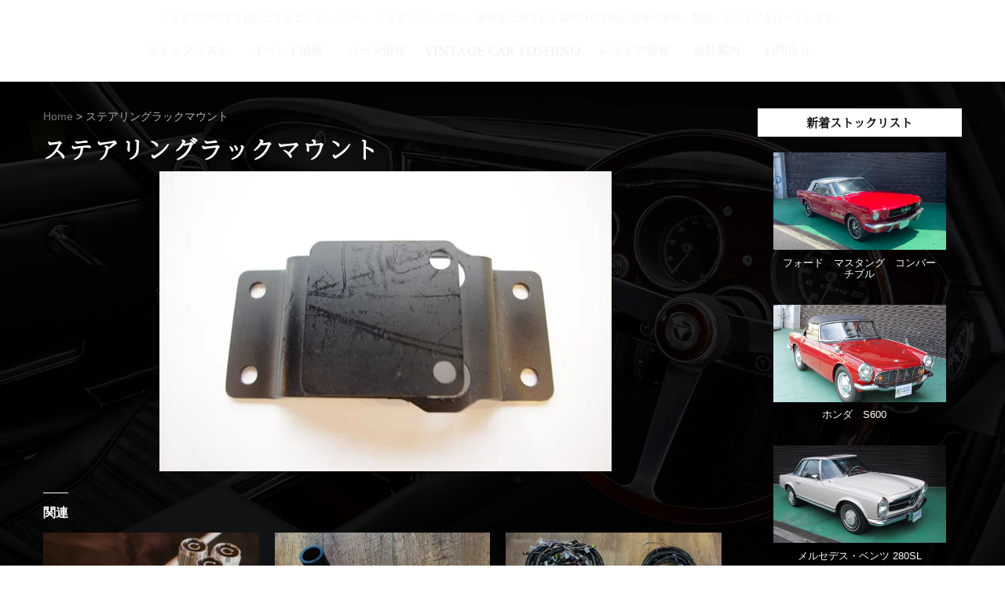

--- FILE ---
content_type: text/html; charset=UTF-8
request_url: https://www.vintage-yoshino.com/1108.html
body_size: 18176
content:
<!DOCTYPE html>
<html lang="ja">
<head>
	<meta charset="UTF-8">
	
	<meta name="viewport" content="width=device-width, initial-scale=1.0, maximum-scale=2.0, user-scalable=1" />
	<meta name="format-detection" content="telephone=no" />
<meta name='robots' content='max-image-preview:large' />
<!-- Jetpack Site Verification Tags -->
<meta name="google-site-verification" content="rpiHulw5iDgbt-1Q8TPdDcgXs_fTqnTXmfB9JwfOnjY" />
<title>ステアリングラックマウント | 絶版車総合ディーラー　ヨシノ自販</title><meta name="keywords" itemprop="keywords" content="トヨタ2000GT"><link rel='dns-prefetch' href='//maps.google.com' />
<link rel='dns-prefetch' href='//stats.wp.com' />
<link rel="alternate" type="application/rss+xml" title="絶版車総合ディーラー　ヨシノ自販 &raquo; フィード" href="https://www.vintage-yoshino.com/feed" />
<script type="text/javascript">
/* <![CDATA[ */
window._wpemojiSettings = {"baseUrl":"https:\/\/s.w.org\/images\/core\/emoji\/14.0.0\/72x72\/","ext":".png","svgUrl":"https:\/\/s.w.org\/images\/core\/emoji\/14.0.0\/svg\/","svgExt":".svg","source":{"concatemoji":"https:\/\/www.vintage-yoshino.com\/cms\/wp-includes\/js\/wp-emoji-release.min.js"}};
/*! This file is auto-generated */
!function(i,n){var o,s,e;function c(e){try{var t={supportTests:e,timestamp:(new Date).valueOf()};sessionStorage.setItem(o,JSON.stringify(t))}catch(e){}}function p(e,t,n){e.clearRect(0,0,e.canvas.width,e.canvas.height),e.fillText(t,0,0);var t=new Uint32Array(e.getImageData(0,0,e.canvas.width,e.canvas.height).data),r=(e.clearRect(0,0,e.canvas.width,e.canvas.height),e.fillText(n,0,0),new Uint32Array(e.getImageData(0,0,e.canvas.width,e.canvas.height).data));return t.every(function(e,t){return e===r[t]})}function u(e,t,n){switch(t){case"flag":return n(e,"\ud83c\udff3\ufe0f\u200d\u26a7\ufe0f","\ud83c\udff3\ufe0f\u200b\u26a7\ufe0f")?!1:!n(e,"\ud83c\uddfa\ud83c\uddf3","\ud83c\uddfa\u200b\ud83c\uddf3")&&!n(e,"\ud83c\udff4\udb40\udc67\udb40\udc62\udb40\udc65\udb40\udc6e\udb40\udc67\udb40\udc7f","\ud83c\udff4\u200b\udb40\udc67\u200b\udb40\udc62\u200b\udb40\udc65\u200b\udb40\udc6e\u200b\udb40\udc67\u200b\udb40\udc7f");case"emoji":return!n(e,"\ud83e\udef1\ud83c\udffb\u200d\ud83e\udef2\ud83c\udfff","\ud83e\udef1\ud83c\udffb\u200b\ud83e\udef2\ud83c\udfff")}return!1}function f(e,t,n){var r="undefined"!=typeof WorkerGlobalScope&&self instanceof WorkerGlobalScope?new OffscreenCanvas(300,150):i.createElement("canvas"),a=r.getContext("2d",{willReadFrequently:!0}),o=(a.textBaseline="top",a.font="600 32px Arial",{});return e.forEach(function(e){o[e]=t(a,e,n)}),o}function t(e){var t=i.createElement("script");t.src=e,t.defer=!0,i.head.appendChild(t)}"undefined"!=typeof Promise&&(o="wpEmojiSettingsSupports",s=["flag","emoji"],n.supports={everything:!0,everythingExceptFlag:!0},e=new Promise(function(e){i.addEventListener("DOMContentLoaded",e,{once:!0})}),new Promise(function(t){var n=function(){try{var e=JSON.parse(sessionStorage.getItem(o));if("object"==typeof e&&"number"==typeof e.timestamp&&(new Date).valueOf()<e.timestamp+604800&&"object"==typeof e.supportTests)return e.supportTests}catch(e){}return null}();if(!n){if("undefined"!=typeof Worker&&"undefined"!=typeof OffscreenCanvas&&"undefined"!=typeof URL&&URL.createObjectURL&&"undefined"!=typeof Blob)try{var e="postMessage("+f.toString()+"("+[JSON.stringify(s),u.toString(),p.toString()].join(",")+"));",r=new Blob([e],{type:"text/javascript"}),a=new Worker(URL.createObjectURL(r),{name:"wpTestEmojiSupports"});return void(a.onmessage=function(e){c(n=e.data),a.terminate(),t(n)})}catch(e){}c(n=f(s,u,p))}t(n)}).then(function(e){for(var t in e)n.supports[t]=e[t],n.supports.everything=n.supports.everything&&n.supports[t],"flag"!==t&&(n.supports.everythingExceptFlag=n.supports.everythingExceptFlag&&n.supports[t]);n.supports.everythingExceptFlag=n.supports.everythingExceptFlag&&!n.supports.flag,n.DOMReady=!1,n.readyCallback=function(){n.DOMReady=!0}}).then(function(){return e}).then(function(){var e;n.supports.everything||(n.readyCallback(),(e=n.source||{}).concatemoji?t(e.concatemoji):e.wpemoji&&e.twemoji&&(t(e.twemoji),t(e.wpemoji)))}))}((window,document),window._wpemojiSettings);
/* ]]> */
</script>
<link rel='stylesheet' id='jetpack_related-posts-css' href='https://www.vintage-yoshino.com/cms/wp-content/plugins/jetpack/modules/related-posts/related-posts.css' type='text/css' media='all' />
<link rel='stylesheet' id='fancybox-css' href='//www.vintage-yoshino.com/cms/wp-content/plugins/weluka/assets/js/fancybox/jquery.fancybox.css' type='text/css' media='all' />
<link rel='stylesheet' id='mediaelement-css' href='https://www.vintage-yoshino.com/cms/wp-includes/js/mediaelement/mediaelementplayer-legacy.min.css' type='text/css' media='all' />
<link rel='stylesheet' id='wp-mediaelement-css' href='https://www.vintage-yoshino.com/cms/wp-includes/js/mediaelement/wp-mediaelement.min.css' type='text/css' media='all' />
<link rel='stylesheet' id='weluka-flex-slider-css' href='//www.vintage-yoshino.com/cms/wp-content/plugins/weluka/assets/js/flexslider/flexslider.css' type='text/css' media='all' />
<link rel='stylesheet' id='bootstrap-weluka-css' href='//www.vintage-yoshino.com/cms/wp-content/plugins/weluka/assets/css/bootstrap-weluka.min.css' type='text/css' media='all' />
<link rel='stylesheet' id='bootstrap-dropdowns-enhancement-css' href='//www.vintage-yoshino.com/cms/wp-content/plugins/weluka/assets/css/dropdowns-enhancement.min.css' type='text/css' media='all' />
<link rel='stylesheet' id='font-awesome-css' href='//www.vintage-yoshino.com/cms/wp-content/plugins/weluka/assets/css/font-awesome.min.css' type='text/css' media='all' />
<link rel='stylesheet' id='weluka-animate-css' href='//www.vintage-yoshino.com/cms/wp-content/plugins/weluka/assets/css/weluka-animate.min.css' type='text/css' media='all' />
<link rel='stylesheet' id='weluka-webfont-css' href='https://www.vintage-yoshino.com/cms/wp-content/plugins/weluka/assets/css/webfont1.css' type='text/css' media='all' />
<style id='wp-emoji-styles-inline-css' type='text/css'>

	img.wp-smiley, img.emoji {
		display: inline !important;
		border: none !important;
		box-shadow: none !important;
		height: 1em !important;
		width: 1em !important;
		margin: 0 0.07em !important;
		vertical-align: -0.1em !important;
		background: none !important;
		padding: 0 !important;
	}
</style>
<link rel='stylesheet' id='wp-block-library-css' href='https://www.vintage-yoshino.com/cms/wp-includes/css/dist/block-library/style.min.css' type='text/css' media='all' />
<style id='jetpack-sharing-buttons-style-inline-css' type='text/css'>
.jetpack-sharing-buttons__services-list{display:flex;flex-direction:row;flex-wrap:wrap;gap:0;list-style-type:none;margin:5px;padding:0}.jetpack-sharing-buttons__services-list.has-small-icon-size{font-size:12px}.jetpack-sharing-buttons__services-list.has-normal-icon-size{font-size:16px}.jetpack-sharing-buttons__services-list.has-large-icon-size{font-size:24px}.jetpack-sharing-buttons__services-list.has-huge-icon-size{font-size:36px}@media print{.jetpack-sharing-buttons__services-list{display:none!important}}.editor-styles-wrapper .wp-block-jetpack-sharing-buttons{gap:0;padding-inline-start:0}ul.jetpack-sharing-buttons__services-list.has-background{padding:1.25em 2.375em}
</style>
<style id='classic-theme-styles-inline-css' type='text/css'>
/*! This file is auto-generated */
.wp-block-button__link{color:#fff;background-color:#32373c;border-radius:9999px;box-shadow:none;text-decoration:none;padding:calc(.667em + 2px) calc(1.333em + 2px);font-size:1.125em}.wp-block-file__button{background:#32373c;color:#fff;text-decoration:none}
</style>
<style id='global-styles-inline-css' type='text/css'>
body{--wp--preset--color--black: #000000;--wp--preset--color--cyan-bluish-gray: #abb8c3;--wp--preset--color--white: #ffffff;--wp--preset--color--pale-pink: #f78da7;--wp--preset--color--vivid-red: #cf2e2e;--wp--preset--color--luminous-vivid-orange: #ff6900;--wp--preset--color--luminous-vivid-amber: #fcb900;--wp--preset--color--light-green-cyan: #7bdcb5;--wp--preset--color--vivid-green-cyan: #00d084;--wp--preset--color--pale-cyan-blue: #8ed1fc;--wp--preset--color--vivid-cyan-blue: #0693e3;--wp--preset--color--vivid-purple: #9b51e0;--wp--preset--gradient--vivid-cyan-blue-to-vivid-purple: linear-gradient(135deg,rgba(6,147,227,1) 0%,rgb(155,81,224) 100%);--wp--preset--gradient--light-green-cyan-to-vivid-green-cyan: linear-gradient(135deg,rgb(122,220,180) 0%,rgb(0,208,130) 100%);--wp--preset--gradient--luminous-vivid-amber-to-luminous-vivid-orange: linear-gradient(135deg,rgba(252,185,0,1) 0%,rgba(255,105,0,1) 100%);--wp--preset--gradient--luminous-vivid-orange-to-vivid-red: linear-gradient(135deg,rgba(255,105,0,1) 0%,rgb(207,46,46) 100%);--wp--preset--gradient--very-light-gray-to-cyan-bluish-gray: linear-gradient(135deg,rgb(238,238,238) 0%,rgb(169,184,195) 100%);--wp--preset--gradient--cool-to-warm-spectrum: linear-gradient(135deg,rgb(74,234,220) 0%,rgb(151,120,209) 20%,rgb(207,42,186) 40%,rgb(238,44,130) 60%,rgb(251,105,98) 80%,rgb(254,248,76) 100%);--wp--preset--gradient--blush-light-purple: linear-gradient(135deg,rgb(255,206,236) 0%,rgb(152,150,240) 100%);--wp--preset--gradient--blush-bordeaux: linear-gradient(135deg,rgb(254,205,165) 0%,rgb(254,45,45) 50%,rgb(107,0,62) 100%);--wp--preset--gradient--luminous-dusk: linear-gradient(135deg,rgb(255,203,112) 0%,rgb(199,81,192) 50%,rgb(65,88,208) 100%);--wp--preset--gradient--pale-ocean: linear-gradient(135deg,rgb(255,245,203) 0%,rgb(182,227,212) 50%,rgb(51,167,181) 100%);--wp--preset--gradient--electric-grass: linear-gradient(135deg,rgb(202,248,128) 0%,rgb(113,206,126) 100%);--wp--preset--gradient--midnight: linear-gradient(135deg,rgb(2,3,129) 0%,rgb(40,116,252) 100%);--wp--preset--font-size--small: 13px;--wp--preset--font-size--medium: 20px;--wp--preset--font-size--large: 36px;--wp--preset--font-size--x-large: 42px;--wp--preset--spacing--20: 0.44rem;--wp--preset--spacing--30: 0.67rem;--wp--preset--spacing--40: 1rem;--wp--preset--spacing--50: 1.5rem;--wp--preset--spacing--60: 2.25rem;--wp--preset--spacing--70: 3.38rem;--wp--preset--spacing--80: 5.06rem;--wp--preset--shadow--natural: 6px 6px 9px rgba(0, 0, 0, 0.2);--wp--preset--shadow--deep: 12px 12px 50px rgba(0, 0, 0, 0.4);--wp--preset--shadow--sharp: 6px 6px 0px rgba(0, 0, 0, 0.2);--wp--preset--shadow--outlined: 6px 6px 0px -3px rgba(255, 255, 255, 1), 6px 6px rgba(0, 0, 0, 1);--wp--preset--shadow--crisp: 6px 6px 0px rgba(0, 0, 0, 1);}:where(.is-layout-flex){gap: 0.5em;}:where(.is-layout-grid){gap: 0.5em;}body .is-layout-flow > .alignleft{float: left;margin-inline-start: 0;margin-inline-end: 2em;}body .is-layout-flow > .alignright{float: right;margin-inline-start: 2em;margin-inline-end: 0;}body .is-layout-flow > .aligncenter{margin-left: auto !important;margin-right: auto !important;}body .is-layout-constrained > .alignleft{float: left;margin-inline-start: 0;margin-inline-end: 2em;}body .is-layout-constrained > .alignright{float: right;margin-inline-start: 2em;margin-inline-end: 0;}body .is-layout-constrained > .aligncenter{margin-left: auto !important;margin-right: auto !important;}body .is-layout-constrained > :where(:not(.alignleft):not(.alignright):not(.alignfull)){max-width: var(--wp--style--global--content-size);margin-left: auto !important;margin-right: auto !important;}body .is-layout-constrained > .alignwide{max-width: var(--wp--style--global--wide-size);}body .is-layout-flex{display: flex;}body .is-layout-flex{flex-wrap: wrap;align-items: center;}body .is-layout-flex > *{margin: 0;}body .is-layout-grid{display: grid;}body .is-layout-grid > *{margin: 0;}:where(.wp-block-columns.is-layout-flex){gap: 2em;}:where(.wp-block-columns.is-layout-grid){gap: 2em;}:where(.wp-block-post-template.is-layout-flex){gap: 1.25em;}:where(.wp-block-post-template.is-layout-grid){gap: 1.25em;}.has-black-color{color: var(--wp--preset--color--black) !important;}.has-cyan-bluish-gray-color{color: var(--wp--preset--color--cyan-bluish-gray) !important;}.has-white-color{color: var(--wp--preset--color--white) !important;}.has-pale-pink-color{color: var(--wp--preset--color--pale-pink) !important;}.has-vivid-red-color{color: var(--wp--preset--color--vivid-red) !important;}.has-luminous-vivid-orange-color{color: var(--wp--preset--color--luminous-vivid-orange) !important;}.has-luminous-vivid-amber-color{color: var(--wp--preset--color--luminous-vivid-amber) !important;}.has-light-green-cyan-color{color: var(--wp--preset--color--light-green-cyan) !important;}.has-vivid-green-cyan-color{color: var(--wp--preset--color--vivid-green-cyan) !important;}.has-pale-cyan-blue-color{color: var(--wp--preset--color--pale-cyan-blue) !important;}.has-vivid-cyan-blue-color{color: var(--wp--preset--color--vivid-cyan-blue) !important;}.has-vivid-purple-color{color: var(--wp--preset--color--vivid-purple) !important;}.has-black-background-color{background-color: var(--wp--preset--color--black) !important;}.has-cyan-bluish-gray-background-color{background-color: var(--wp--preset--color--cyan-bluish-gray) !important;}.has-white-background-color{background-color: var(--wp--preset--color--white) !important;}.has-pale-pink-background-color{background-color: var(--wp--preset--color--pale-pink) !important;}.has-vivid-red-background-color{background-color: var(--wp--preset--color--vivid-red) !important;}.has-luminous-vivid-orange-background-color{background-color: var(--wp--preset--color--luminous-vivid-orange) !important;}.has-luminous-vivid-amber-background-color{background-color: var(--wp--preset--color--luminous-vivid-amber) !important;}.has-light-green-cyan-background-color{background-color: var(--wp--preset--color--light-green-cyan) !important;}.has-vivid-green-cyan-background-color{background-color: var(--wp--preset--color--vivid-green-cyan) !important;}.has-pale-cyan-blue-background-color{background-color: var(--wp--preset--color--pale-cyan-blue) !important;}.has-vivid-cyan-blue-background-color{background-color: var(--wp--preset--color--vivid-cyan-blue) !important;}.has-vivid-purple-background-color{background-color: var(--wp--preset--color--vivid-purple) !important;}.has-black-border-color{border-color: var(--wp--preset--color--black) !important;}.has-cyan-bluish-gray-border-color{border-color: var(--wp--preset--color--cyan-bluish-gray) !important;}.has-white-border-color{border-color: var(--wp--preset--color--white) !important;}.has-pale-pink-border-color{border-color: var(--wp--preset--color--pale-pink) !important;}.has-vivid-red-border-color{border-color: var(--wp--preset--color--vivid-red) !important;}.has-luminous-vivid-orange-border-color{border-color: var(--wp--preset--color--luminous-vivid-orange) !important;}.has-luminous-vivid-amber-border-color{border-color: var(--wp--preset--color--luminous-vivid-amber) !important;}.has-light-green-cyan-border-color{border-color: var(--wp--preset--color--light-green-cyan) !important;}.has-vivid-green-cyan-border-color{border-color: var(--wp--preset--color--vivid-green-cyan) !important;}.has-pale-cyan-blue-border-color{border-color: var(--wp--preset--color--pale-cyan-blue) !important;}.has-vivid-cyan-blue-border-color{border-color: var(--wp--preset--color--vivid-cyan-blue) !important;}.has-vivid-purple-border-color{border-color: var(--wp--preset--color--vivid-purple) !important;}.has-vivid-cyan-blue-to-vivid-purple-gradient-background{background: var(--wp--preset--gradient--vivid-cyan-blue-to-vivid-purple) !important;}.has-light-green-cyan-to-vivid-green-cyan-gradient-background{background: var(--wp--preset--gradient--light-green-cyan-to-vivid-green-cyan) !important;}.has-luminous-vivid-amber-to-luminous-vivid-orange-gradient-background{background: var(--wp--preset--gradient--luminous-vivid-amber-to-luminous-vivid-orange) !important;}.has-luminous-vivid-orange-to-vivid-red-gradient-background{background: var(--wp--preset--gradient--luminous-vivid-orange-to-vivid-red) !important;}.has-very-light-gray-to-cyan-bluish-gray-gradient-background{background: var(--wp--preset--gradient--very-light-gray-to-cyan-bluish-gray) !important;}.has-cool-to-warm-spectrum-gradient-background{background: var(--wp--preset--gradient--cool-to-warm-spectrum) !important;}.has-blush-light-purple-gradient-background{background: var(--wp--preset--gradient--blush-light-purple) !important;}.has-blush-bordeaux-gradient-background{background: var(--wp--preset--gradient--blush-bordeaux) !important;}.has-luminous-dusk-gradient-background{background: var(--wp--preset--gradient--luminous-dusk) !important;}.has-pale-ocean-gradient-background{background: var(--wp--preset--gradient--pale-ocean) !important;}.has-electric-grass-gradient-background{background: var(--wp--preset--gradient--electric-grass) !important;}.has-midnight-gradient-background{background: var(--wp--preset--gradient--midnight) !important;}.has-small-font-size{font-size: var(--wp--preset--font-size--small) !important;}.has-medium-font-size{font-size: var(--wp--preset--font-size--medium) !important;}.has-large-font-size{font-size: var(--wp--preset--font-size--large) !important;}.has-x-large-font-size{font-size: var(--wp--preset--font-size--x-large) !important;}
.wp-block-navigation a:where(:not(.wp-element-button)){color: inherit;}
:where(.wp-block-post-template.is-layout-flex){gap: 1.25em;}:where(.wp-block-post-template.is-layout-grid){gap: 1.25em;}
:where(.wp-block-columns.is-layout-flex){gap: 2em;}:where(.wp-block-columns.is-layout-grid){gap: 2em;}
.wp-block-pullquote{font-size: 1.5em;line-height: 1.6;}
</style>
<link rel='stylesheet' id='contact-form-7-confirm-css' href='https://www.vintage-yoshino.com/cms/wp-content/plugins/contact-form-7-add-confirm/includes/css/styles.css' type='text/css' media='all' />
<link rel='stylesheet' id='whats-new-style-css' href='https://www.vintage-yoshino.com/cms/wp-content/plugins/whats-new-genarator/whats-new.css' type='text/css' media='all' />
<link rel='stylesheet' id='hamburger.css-css' href='https://www.vintage-yoshino.com/cms/wp-content/plugins/wp-responsive-menu/assets/css/wpr-hamburger.css' type='text/css' media='all' />
<link rel='stylesheet' id='wprmenu.css-css' href='https://www.vintage-yoshino.com/cms/wp-content/plugins/wp-responsive-menu/assets/css/wprmenu.css' type='text/css' media='all' />
<style id='wprmenu.css-inline-css' type='text/css'>
@media only screen and ( max-width: 768px ) {html body div.wprm-wrapper {overflow: scroll;}html body div.wprm-overlay{ background: rgb(0,0,0) }#mg-wprm-wrap ul li {border-top: solid 1px rgba(255,255,255,0.05);border-bottom: solid 1px rgba(255,255,255,0.05);}#wprmenu_bar {background-image: url();background-size: cover ;background-repeat: repeat;}#wprmenu_bar {background-color: #ffffff;}html body div#mg-wprm-wrap .wpr_submit .icon.icon-search {color: #ffffff;}#wprmenu_bar .menu_title,#wprmenu_bar .wprmenu_icon_menu,#wprmenu_bar .menu_title a {color: #0c0c0c;}#wprmenu_bar .menu_title a {font-size: 20px;font-weight: normal;}#mg-wprm-wrap li.menu-item a {font-size: 15px;text-transform: uppercase;font-weight: normal;}#mg-wprm-wrap li.menu-item-has-children ul.sub-menu a {font-size: 15px;text-transform: uppercase;font-weight: normal;}#mg-wprm-wrap li.current-menu-item > a {background: #878787;}#mg-wprm-wrap li.current-menu-item > a,#mg-wprm-wrap li.current-menu-item span.wprmenu_icon{color: #0c0c0c !important;}#mg-wprm-wrap {background-color: #ffffff;}.cbp-spmenu-push-toright,.cbp-spmenu-push-toright .mm-slideout {left: 80% ;}.cbp-spmenu-push-toleft {left: -80% ;}#mg-wprm-wrap.cbp-spmenu-right,#mg-wprm-wrap.cbp-spmenu-left,#mg-wprm-wrap.cbp-spmenu-right.custom,#mg-wprm-wrap.cbp-spmenu-left.custom,.cbp-spmenu-vertical {width: 80%;max-width: 400px;}#mg-wprm-wrap ul#wprmenu_menu_ul li.menu-item a,div#mg-wprm-wrap ul li span.wprmenu_icon {color: #0c0c0c;}#mg-wprm-wrap ul#wprmenu_menu_ul li.menu-item:valid ~ a{color: #0c0c0c;}#mg-wprm-wrap ul#wprmenu_menu_ul li.menu-item a:hover {background: #878787;color: #878787 !important;}div#mg-wprm-wrap ul>li:hover>span.wprmenu_icon {color: #878787 !important;}.wprmenu_bar .hamburger-inner,.wprmenu_bar .hamburger-inner::before,.wprmenu_bar .hamburger-inner::after {background: #0c0c0c;}.wprmenu_bar .hamburger:hover .hamburger-inner,.wprmenu_bar .hamburger:hover .hamburger-inner::before,.wprmenu_bar .hamburger:hover .hamburger-inner::after {background: #ffffff;}#wprmenu_menu.left {width:80%;left: -80%;right: auto;}#wprmenu_menu.right {width:80%;right: -80%;left: auto;}.wprmenu_bar .hamburger {float: right;}.wprmenu_bar #custom_menu_icon.hamburger {top: 0px;right: 0px;float: right;background-color: #cccccc;}html body div#wprmenu_bar {padding-top: 24px;padding-bottom: 24px;}.wprmenu_bar div.wpr_search form {top: 54px;}html body div#wprmenu_bar {height : 75px;}#mg-wprm-wrap.cbp-spmenu-left,#mg-wprm-wrap.cbp-spmenu-right,#mg-widgetmenu-wrap.cbp-spmenu-widget-left,#mg-widgetmenu-wrap.cbp-spmenu-widget-right {top: 75px !important;}.wpr_custom_menu #custom_menu_icon {display: block;}html { padding-top: 42px !important; }#wprmenu_bar,#mg-wprm-wrap { display: block; }div#wpadminbar { position: fixed; }}
</style>
<link rel='stylesheet' id='wpr_icons-css' href='https://www.vintage-yoshino.com/cms/wp-content/plugins/wp-responsive-menu/inc/assets/icons/wpr-icons.css' type='text/css' media='all' />
<link rel='stylesheet' id='wpcm_css_frontend-css' href='https://www.vintage-yoshino.com/cms/wp-content/plugins/wp-car-manager/assets/css/frontend.css' type='text/css' media='all' />
<link rel='stylesheet' id='welukatheme00-style-css' href='//www.vintage-yoshino.com/cms/wp-content/themes/weluka-theme-00/style.css' type='text/css' media='all' />
<script type="text/javascript" id="jetpack_related-posts-js-extra">
/* <![CDATA[ */
var related_posts_js_options = {"post_heading":"h4"};
/* ]]> */
</script>
<script type="text/javascript" src="https://www.vintage-yoshino.com/cms/wp-content/plugins/jetpack/_inc/build/related-posts/related-posts.min.js" id="jetpack_related-posts-js"></script>
<script type="text/javascript" src="https://www.vintage-yoshino.com/cms/wp-includes/js/jquery/jquery.min.js" id="jquery-core-js"></script>
<script type="text/javascript" src="https://www.vintage-yoshino.com/cms/wp-includes/js/jquery/jquery-migrate.min.js" id="jquery-migrate-js"></script>
<script type="text/javascript" src="//www.vintage-yoshino.com/cms/wp-content/plugins/weluka/assets/js/lazysizes-gh-pages/lazysizes.min.js" id="lazysizes-js"></script>
<script type="text/javascript" src="https://www.vintage-yoshino.com/cms/wp-content/plugins/wp-responsive-menu/assets/js/modernizr.custom.js" id="modernizr-js"></script>
<script type="text/javascript" src="https://www.vintage-yoshino.com/cms/wp-content/plugins/wp-responsive-menu/assets/js/touchSwipe.js" id="touchSwipe-js"></script>
<script type="text/javascript" id="wprmenu.js-js-extra">
/* <![CDATA[ */
var wprmenu = {"zooming":"","from_width":"768","push_width":"400","menu_width":"80","parent_click":"","swipe":"1","enable_overlay":"1","wprmenuDemoId":""};
/* ]]> */
</script>
<script type="text/javascript" src="https://www.vintage-yoshino.com/cms/wp-content/plugins/wp-responsive-menu/assets/js/wprmenu.js" id="wprmenu.js-js"></script>
<link rel="https://api.w.org/" href="https://www.vintage-yoshino.com/wp-json/" /><link rel="alternate" type="application/json" href="https://www.vintage-yoshino.com/wp-json/wp/v2/posts/1108" /><link rel="EditURI" type="application/rsd+xml" title="RSD" href="https://www.vintage-yoshino.com/cms/xmlrpc.php?rsd" />
<link rel="canonical" href="https://www.vintage-yoshino.com/1108.html" />
<link rel='shortlink' href='https://www.vintage-yoshino.com/?p=1108' />
<link rel="alternate" type="application/json+oembed" href="https://www.vintage-yoshino.com/wp-json/oembed/1.0/embed?url=https%3A%2F%2Fwww.vintage-yoshino.com%2F1108.html" />
<link rel="alternate" type="text/xml+oembed" href="https://www.vintage-yoshino.com/wp-json/oembed/1.0/embed?url=https%3A%2F%2Fwww.vintage-yoshino.com%2F1108.html&#038;format=xml" />
	<style>img#wpstats{display:none}</style>
		<link rel="amphtml" href="https://www.vintage-yoshino.com/1108.html/amp"><link rel="icon" href="https://www.vintage-yoshino.com/cms/wp-content/uploads/2020/07/cropped-Icon-32x32.png" sizes="32x32" />
<link rel="icon" href="https://www.vintage-yoshino.com/cms/wp-content/uploads/2020/07/cropped-Icon-192x192.png" sizes="192x192" />
<link rel="apple-touch-icon" href="https://www.vintage-yoshino.com/cms/wp-content/uploads/2020/07/cropped-Icon-180x180.png" />
<meta name="msapplication-TileImage" content="https://www.vintage-yoshino.com/cms/wp-content/uploads/2020/07/cropped-Icon-270x270.png" />
<style type="text/css">#main{
/*background: #000;*/
background: url(https://www.vintage-yoshino.com/cms/wp-content/uploads/2021/01/ストックリスト.jpg);
background-size: cover;
background-attachment: fixed;
background-color:rgba(0,0,0,0.83);
background-blend-mode:multiply;
color: #fff;
}
.weluka-widgettitle{color: #000;}
.wpcm-filter label{color: #000;}
h1,h2,h3 {
font-family: a-otf-ud-reimin-pr6n, sans-serif;
font-weight: 300;
font-style: normal;
}

.p1{font-family: a-otf-ud-reimin-pr6n, sans-serif;}
.padding10px{padding:10px;}
.padding-right10px{padding-right:10px;}
.padding-left10px{padding-left:10px;}
.aisatsu {padding-right:10px;}
.profile {padding-left:10px;}
.page-title{letter-spacing: 0.1em; font-weight: bold;}
.navbar-nav.navbar-center>li {border-left: 1px solid #fff;text-align: center; width: 190px;height: 50px;vertical-align: top;}
#menu-item-582 {border-right: 1px solid #fff;}
/*文字間*/
.spacing0.1 {letter-spacing: 0.1em;}
.spacing0.2 {letter-spacing: 0.2em;}
.spacing0.5 {letter-spacing: 0.5em;}
.spacing1 {letter-spacing: 1em;}
.spacing0.8 {letter-spacing: 0.8em;}
.spacing2px {letter-spacing: 2px;}
.spacing2.5px {letter-spacing: 2.5px;}
.spacing3.5px {letter-spacing: 3.5px;}
.selector {font-feature-settings: "palt" 1;}
.line-height10{line-height:10px;}
.line-height2{line-height:2em;}
.line-height3{line-height:3em;}
.te-just{
text-align: left;
text-align: justify;
text-justify: inter-ideograph;
}

/*コンタクトフォーム*/
.wpcf7 input[type="text"],
.wpcf7 input[type="email"],
.wpcf7 input[type="url"],
.wpcf7 input[type="tel"],
.wpcf7 textarea {
	background-color: #fff;
	color: #333;
/*width: 50%;*/
	border: 1px solid #ddd;
	font-size: 100%;
	padding: .5em;
	margin-bottom: 10px;
	border-radius: 10px;
	box-shadow: 1px 1px 3px rgba(0,0,0,.1) inset;
}
.wpcf7 input[type="submit"] {
	font-size: 100%;
	padding: .2em .4em;
	background: #eee;
	color: #333;
	border-radius: 4px;
	cursor: pointer;
	box-shadow: 0 0 1px rgba(0,0,0,.2);
	border: 1px solid #ccc;
	text-shadow: -1px 1px 0 rgba(255,255,255,1);
}
div.wpcf7-validation-errors {
	border: 2px solid #FF0000
}
div.wpcf7-response-output {
	margin: 0px 0px 20px 0px;
	padding: 10px;
	color: #000;
}

.wpcm-button {background-color: #ff0202;}
.wpcm-button:active, .wpcm-button:focus, .wpcm-button:visited {background-color: #4c1919;}
.wpcm-button:hover{background-color: #4c1919;}

input[type="button"], input[type="submit"], input[type="reset"] {color: #fff;}
.wpcm-price{display:none;}

@media screen and (max-width: 480px) {
.page-title{letter-spacing: 0.1em; font-weight: bold;}
.wpcm-vehicle{padding: 10px;}
#main-content{margin-top:30px;}
.wpcm-listings-item {float: left; width: 100%!important;}
.spacing1 {letter-spacing: 0em;}
}

/*車情報*/
.wpcm-listings-item {
    float: left;
    width: 50%;
    height: 20%;
}

input[type="button"], input[type="submit"], input[type="reset"] {
    color: #fff;
    background-color: #000;
}

/*関連記事*/
div.sharedaddy h3.sd-title:before{
	border-top: 1px solid #FFFFFF!important;
}

div.sharedaddy h3.sd-title {
    margin: 0 0 1em 0;
    display: inline-block;
    line-height: 1.2;
    font-size: 120%!important;
    font-weight: 700;
}
#jp-relatedposts h3.jp-relatedposts-headline{
	margin: 0 0 1em 0;
    display: inline-block;
    float: left;
    font-size: 120%!important;
    font-weight: 700;
    font-family: inherit;
}


#jp-relatedposts h3.jp-relatedposts-headline em:before{
    content: "";
    display: block;
    width: 100%;
    min-width: 30px;
    border-top: 1px solid #FFFFFF!important;
    border-top: 1px solid #FFFFFF!important;
    margin-bottom: 1em;
}

/*リキャプチャ非表示*/
.grecaptcha-badge {
    opacity: 0;
}</style><!--[if lt IE 9]><script src="https://www.vintage-yoshino.com/cms/wp-content/plugins/weluka/assets/js/html5shiv.min.js"></script><script src="https://www.vintage-yoshino.com/cms/wp-content/plugins/weluka/assets/js/respond.min.js"></script><![endif]--><!-- Global site tag (gtag.js) - Google Analytics -->
<script async src="https://www.googletagmanager.com/gtag/js?id=UA-6485142-34"></script>
<script>
  window.dataLayer = window.dataLayer || [];
  function gtag(){dataLayer.push(arguments);}
  gtag('js', new Date());

  gtag('config', 'UA-6485142-34');
</script></head>
<body data-rsssl=1 class="post-template-default single single-post postid-1108 single-format-standard">
<header id="weluka-main-header" class=" weluka-custom-header">
<div class="weluka-builder-content"><div id="section_wl9032551306017aae9854d0" class="weluka-section  weluka-flex-height-center hidden-sm hidden-xs weluka-animate weluka-fadein" style=" margin-top:0px; margin-bottom:0px; padding-top:10px; padding-bottom:0px; padding-left:0px; padding-right:0px;" data-animate-delay="2"><div class="weluka-container-fluid clearfix"><div id="row_wl7209995286017aae9854ee" class="weluka-row clearfix weluka-eq-colh-sm weluka-colh-vcenter-sm  "  style=" margin-top:0px; margin-bottom:0px; padding-top:5px; padding-bottom:5px; padding-left:0px; padding-right:0px;"><div id="col_wl5217664966017aae9854fc" class="weluka-col weluka-col-md-12  "  style=""><div id="row_wl14890582476017aae985508" class="weluka-row clearfix  "  style=""><div id="col_wl14063718796017aae985510" class="weluka-col weluka-col-md-12  "  style=""><h1 id="weluka_hdtext_wl7816037766017aae98551c" class="weluka-hdtext weluka-content weluka-text-center weluka-xstext-center   weluka-responsive-mp" style=" font-size:13px; color:#000000; margin-top:0px; margin-bottom:0px; margin-left:0px; margin-right:0px; padding-top:0px; padding-bottom:0px; padding-left:0px; padding-right:0px;" data-xsfontsize="12px">トヨタ2000GTを初めとするビンテージカー、ノスタルジックカー、絶版車と称される国内外の不朽の名車の販売、買取、レストアを行っています。</h1></div></div><div id="row_wl18014130636017aae985542" class="weluka-row clearfix weluka-eq-colh weluka-colh-vcenter weluka-eq-colh-sm weluka-colh-vcenter-sm hidden-xs "  style=""><div id="col_wl14842221536017aae985550" class="weluka-col weluka-col-md-5  weluka-responsive-mp weluka-col-sm-5 "  style=" margin-top:0px; margin-bottom:0px; padding-top:0px; padding-bottom:0px; padding-left:0px; padding-right:0px;" data-smm="0,,0,,px" data-smp="0,0,0,0,px"><div style="display:none;"><style>#weluka_wpmenu_wl17018550496017aae98556b .weluka-navbar-none,#weluka_wpmenu_wl17018550496017aae98556b .weluka-navbar-none .navbar-brand,#weluka_wpmenu_wl17018550496017aae98556b .weluka-navbar-none a,#weluka_wpmenu_wl17018550496017aae98556b .weluka-navbar-none .dropdown-menu,#weluka_wpmenu_wl17018550496017aae98556b .weluka-nav-bar-ham .nav.weluka-navbar-none{ color: #000000 !important; }
#weluka_wpmenu_wl17018550496017aae98556b .weluka-navbar-none .navbar-toggle .icon-bar,#weluka_wpmenu_wl17018550496017aae98556b .weluka-nav-bar-ham .weluka-toggle.weluka-navbar-none .icon-bar{ background-color: #000000 !important; }
#weluka_wpmenu_wl17018550496017aae98556b .nav > li > a > span.linktext {  font-size:15px !important; }
</style></div><div id="weluka_wpmenu_wl17018550496017aae98556b"  class="weluka-wp-widget weluka-wpmenu weluka-content clearfix spacing0.8  "  style=" margin-top:0px; margin-bottom:0px; margin-left:0px; margin-right:0px; padding-top:0px; padding-bottom:0px; padding-left:0px; padding-right:0px;"><div class="weluka-nav weluka-nav-bar-h navbar clearfix weluka-navbar-none no-rounded" style="border:none !important;"><div class="navbar-header clearfix"><button type="button" class="navbar-toggle" data-toggle="collapse" data-target="#wl18490695766017aae985562"><span class="sr-only">Navigation</span><span class="icon-bar"></span> <span class="icon-bar"></span> <span class="icon-bar"></span></button></div><div id="wl18490695766017aae985562" class="collapse navbar-collapse"><ul id="menu-menu%e5%b7%a6" class="nav navbar-nav navbar-right"><li id="menu-item-3186" class="menu-item menu-item-type-post_type menu-item-object-page menu-item-3186"><a href="https://www.vintage-yoshino.com/stocklist.html"><span class="linktext">ストックリスト</span></a></li>
<li id="menu-item-3187" class="menu-item menu-item-type-post_type menu-item-object-page menu-item-3187"><a href="https://www.vintage-yoshino.com/event.html"><span class="linktext">イベント情報</span></a></li>
<li id="menu-item-3188" class="menu-item menu-item-type-post_type menu-item-object-page menu-item-3188"><a href="https://www.vintage-yoshino.com/parts.html"><span class="linktext">パーツ情報</span></a></li>
</ul></div></div></div></div><div id="col_wl14512646986017aae98557f" class="weluka-col weluka-col-md-2  weluka-col-sm-2 "  style=" margin-top:0px; margin-bottom:0px; padding-top:0px; padding-bottom:0px; padding-left:0px; padding-right:0px;"><div id="weluka_img_wl1358609426017aae985599" class="weluka-img weluka-content weluka-text-center " ><a href="https://www.vintage-yoshino.com/home-2.html" title="VINTAGE CAR YOSHINO"><img class="img-responsive" src="https://www.vintage-yoshino.com/cms/wp-content/uploads/2021/01/logo_b.png" width="" height="" alt="VINTAGE CAR YOSHINO" /></a></div></div><div id="col_wl11897505126017aae9855d1" class="weluka-col weluka-col-md-5  weluka-responsive-mp weluka-col-sm-5 "  style=" margin-top:0px; margin-bottom:0px; padding-top:0px; padding-bottom:0px; padding-left:0px; padding-right:0px;" data-smm="0,,0,,px" data-smp="0,0,0,0,px"><div style="display:none;"><style>#weluka_wpmenu_wl15597841246017aae9855e6 .weluka-navbar-none,#weluka_wpmenu_wl15597841246017aae9855e6 .weluka-navbar-none .navbar-brand,#weluka_wpmenu_wl15597841246017aae9855e6 .weluka-navbar-none a,#weluka_wpmenu_wl15597841246017aae9855e6 .weluka-navbar-none .dropdown-menu,#weluka_wpmenu_wl15597841246017aae9855e6 .weluka-nav-bar-ham .nav.weluka-navbar-none{ color: #000000 !important; }
#weluka_wpmenu_wl15597841246017aae9855e6 .weluka-navbar-none .navbar-toggle .icon-bar,#weluka_wpmenu_wl15597841246017aae9855e6 .weluka-nav-bar-ham .weluka-toggle.weluka-navbar-none .icon-bar{ background-color: #000000 !important; }
#weluka_wpmenu_wl15597841246017aae9855e6 .nav > li > a > span.linktext {  font-size:15px !important; }
</style></div><div id="weluka_wpmenu_wl15597841246017aae9855e6"  class="weluka-wp-widget weluka-wpmenu weluka-content clearfix spacing0.8 "  style=" margin-top:0px; margin-bottom:0px; margin-left:0px; margin-right:0px; padding-top:0px; padding-bottom:0px; padding-left:0px; padding-right:0px;"><div class="weluka-nav weluka-nav-bar-h navbar clearfix weluka-navbar-none no-rounded" style="border:none !important;"><div class="navbar-header clearfix"><button type="button" class="navbar-toggle" data-toggle="collapse" data-target="#wl2946012166017aae9855e0"><span class="sr-only">Navigation</span><span class="icon-bar"></span> <span class="icon-bar"></span> <span class="icon-bar"></span></button></div><div id="wl2946012166017aae9855e0" class="collapse navbar-collapse"><ul id="menu-menu%e5%8f%b3" class="nav navbar-nav"><li id="menu-item-3191" class="menu-item menu-item-type-post_type menu-item-object-page menu-item-3191"><a href="https://www.vintage-yoshino.com/restore.html"><span class="linktext">レストア情報</span></a></li>
<li id="menu-item-3190" class="menu-item menu-item-type-post_type menu-item-object-page menu-item-3190"><a href="https://www.vintage-yoshino.com/company.html"><span class="linktext">会社案内</span></a></li>
<li id="menu-item-3189" class="menu-item menu-item-type-post_type menu-item-object-page menu-item-3189"><a href="https://www.vintage-yoshino.com/otoiawase.html"><span class="linktext">お問合せ</span></a></li>
</ul></div></div></div></div></div></div></div></div></div></div>
</header>


<div id="main">

		<div id="weluka-notparallax" class="weluka-container"> 			<div class="weluka-row clearfix">
            <div id="main-content" class="weluka-col weluka-col-md-9">
<p class="breadcrumbs_navxt sp-pad"><span property="itemListElement" typeof="ListItem"><a property="item" typeof="WebPage" title="絶版車総合ディーラー　ヨシノ自販へ移動" href="https://www.vintage-yoshino.com" class="home"><span property="name">Home</span></a><meta property="position" content="1"></span> &gt; <span property="itemListElement" typeof="ListItem"><span property="name" class="post post-post current-item">ステアリングラックマウント</span><meta property="url" content="https://www.vintage-yoshino.com/1108.html"><meta property="position" content="2"></span></p>        		<h2 class="page-title weluka-text-left">ステアリングラックマウント</h2>
		
<article class="entry post-1108 post type-post status-publish format-standard has-post-thumbnail hentry category-toyota2000gt">
<p><a class="fancybox" href="https://vintage-yoshino.com/cms/wp-content/uploads/2020/07/s004.jpg" rel="gallery"><img fetchpriority="high" decoding="async" class="size-full wp-image-1077 aligncenter" src="https://vintage-yoshino.com/cms/wp-content/uploads/2020/07/s004.jpg" alt="ステアリングラックマウント" width="576" height="382" srcset="https://www.vintage-yoshino.com/cms/wp-content/uploads/2020/07/s004.jpg 576w, https://www.vintage-yoshino.com/cms/wp-content/uploads/2020/07/s004-300x199.jpg 300w" sizes="(max-width: 576px) 100vw, 576px" /></a></p>

<div id='jp-relatedposts' class='jp-relatedposts' >
	<h3 class="jp-relatedposts-headline"><em>関連</em></h3>
</div>	</article>
            </div>            
			<div id="weluka-rightside" class="weluka-sidebar weluka-col weluka-col-md-3" role="complementary">
            <div class="weluka-builder-content"><div id="section_wl9635326862f208ea8d50d" class="weluka-section  " style=""><div class="weluka-container clearfix"><div id="row_wl79058546362f208ea8d522" class="weluka-row clearfix  "  style=""><div id="col_wl23208396762f208ea8d52e" class="weluka-col weluka-col-md-12  "  style=""><h3 id="weluka_hdtext_wl134350231362f208ea8d541" class="weluka-hdtext weluka-content weluka-text-center weluka-pd-box  " style=" font-size:15px; color:#000000; background-color:#ffffff; font-weight:bold; margin-top:0px; margin-bottom:0px; margin-left:0px; margin-right:0px; padding-top:10px; padding-bottom:10px; padding-left:0px; padding-right:0px;">新着ストックリスト</h3><div id="weluka_wpposts_wl92056888162f208ea8d64e" class="weluka-wp-widget weluka-wpposts weluka-content  "  style=" margin-top:0px; margin-bottom:0px; margin-left:0px; margin-right:0px; padding-top:20px; padding-bottom:20px; padding-left:20px; padding-right:20px;"><div class="widget widget_recent_entries weluka-list weluka-list-mediatop"><div class="hidden-sm hidden-xs" ><div class="weluka-list-row weluka-row clearfix mediatop top-nomargin weluka-list-row-eqh" style=""><div class="weluka-col weluka-col-md-12" style=""><div class="wrap weluka-listblock-notthumbp"><div class="weluka-list-media"><div id="weluka_img_wl12704151696974646e415a3" class="weluka-img weluka-content weluka-text-center " ><a href="https://www.vintage-yoshino.com/vehicle/%e3%83%95%e3%82%a9%e3%83%bc%e3%83%89%e3%80%80%e3%83%9e%e3%82%b9%e3%82%bf%e3%83%b3%e3%82%b0%e3%80%80%e3%82%b3%e3%83%b3%e3%83%90%e3%83%bc%e3%83%81%e3%83%96%e3%83%ab" title="フォード　マスタング　コンバーチブル"><img class="img-responsive weluka-img-fullwidth" src="https://www.vintage-yoshino.com/cms/wp-content/uploads/2025/06/IMG_6835-800x450.jpg" alt="フォード　マスタング　コンバーチブル" /></a></div></div><h4 class="weluka-list-title weluka-text-center" style=" font-family:'Lucida Grande','Lucida Sans Unicode','Hiragino Kaku Gothic Pro',Meiryo,'MS PGothic',Helvetica,Arial,Verdana,sans-serif; font-size:13px;"><a href="https://www.vintage-yoshino.com/vehicle/%e3%83%95%e3%82%a9%e3%83%bc%e3%83%89%e3%80%80%e3%83%9e%e3%82%b9%e3%82%bf%e3%83%b3%e3%82%b0%e3%80%80%e3%82%b3%e3%83%b3%e3%83%90%e3%83%bc%e3%83%81%e3%83%96%e3%83%ab" title="フォード　マスタング　コンバーチブル">フォード　マスタング　コンバーチブル</a></h4></div></div></div><div class="weluka-list-row weluka-row clearfix mediatop weluka-list-row-eqh" style=""><div class="weluka-col weluka-col-md-12" style=""><div class="wrap weluka-listblock-notthumbp"><div class="weluka-list-media"><div id="weluka_img_wl3484733726974646e41cd7" class="weluka-img weluka-content weluka-text-center " ><a href="https://www.vintage-yoshino.com/vehicle/%e3%83%9b%e3%83%b3%e3%83%80%e3%80%80s600%e3%80%80" title="ホンダ　S600　"><img class="img-responsive weluka-img-fullwidth" src="https://www.vintage-yoshino.com/cms/wp-content/uploads/2025/04/MG_3402-800x450.jpg" alt="ホンダ　S600　" /></a></div></div><h4 class="weluka-list-title weluka-text-center" style=" font-family:'Lucida Grande','Lucida Sans Unicode','Hiragino Kaku Gothic Pro',Meiryo,'MS PGothic',Helvetica,Arial,Verdana,sans-serif; font-size:13px;"><a href="https://www.vintage-yoshino.com/vehicle/%e3%83%9b%e3%83%b3%e3%83%80%e3%80%80s600%e3%80%80" title="ホンダ　S600　">ホンダ　S600　</a></h4></div></div></div><div class="weluka-list-row weluka-row clearfix mediatop weluka-list-row-eqh" style=""><div class="weluka-col weluka-col-md-12" style=""><div class="wrap weluka-listblock-notthumbp"><div class="weluka-list-media"><div id="weluka_img_wl5931777916974646e42386" class="weluka-img weluka-content weluka-text-center " ><a href="https://www.vintage-yoshino.com/vehicle/%e3%83%a1%e3%83%ab%e3%82%bb%e3%83%87%e3%82%b9%e3%83%bb%e3%83%99%e3%83%b3%e3%83%84-280sl" title="メルセデス・ベンツ 280SL"><img class="img-responsive weluka-img-fullwidth" src="https://www.vintage-yoshino.com/cms/wp-content/uploads/2025/02/IMG_2831-800x450.jpg" alt="メルセデス・ベンツ 280SL" /></a></div></div><h4 class="weluka-list-title weluka-text-center" style=" font-family:'Lucida Grande','Lucida Sans Unicode','Hiragino Kaku Gothic Pro',Meiryo,'MS PGothic',Helvetica,Arial,Verdana,sans-serif; font-size:13px;"><a href="https://www.vintage-yoshino.com/vehicle/%e3%83%a1%e3%83%ab%e3%82%bb%e3%83%87%e3%82%b9%e3%83%bb%e3%83%99%e3%83%b3%e3%83%84-280sl" title="メルセデス・ベンツ 280SL">メルセデス・ベンツ 280SL</a></h4></div></div></div></div><div class="hidden-lg hidden-md hidden-xs" ><div class="weluka-list-row weluka-row clearfix mediatop top-nomargin weluka-list-row-eqh" style=""><div class="weluka-col weluka-col-sm-6" style=""><div class="wrap weluka-listblock-notthumbp"><div class="weluka-list-media"><div id="weluka_img_wl12704151696974646e415a3" class="weluka-img weluka-content weluka-text-center " ><a href="https://www.vintage-yoshino.com/vehicle/%e3%83%95%e3%82%a9%e3%83%bc%e3%83%89%e3%80%80%e3%83%9e%e3%82%b9%e3%82%bf%e3%83%b3%e3%82%b0%e3%80%80%e3%82%b3%e3%83%b3%e3%83%90%e3%83%bc%e3%83%81%e3%83%96%e3%83%ab" title="フォード　マスタング　コンバーチブル"><img class="img-responsive weluka-img-fullwidth" src="https://www.vintage-yoshino.com/cms/wp-content/uploads/2025/06/IMG_6835-800x450.jpg" alt="フォード　マスタング　コンバーチブル" /></a></div></div><h4 class="weluka-list-title weluka-text-center" style=" font-family:'Lucida Grande','Lucida Sans Unicode','Hiragino Kaku Gothic Pro',Meiryo,'MS PGothic',Helvetica,Arial,Verdana,sans-serif; font-size:13px;"><a href="https://www.vintage-yoshino.com/vehicle/%e3%83%95%e3%82%a9%e3%83%bc%e3%83%89%e3%80%80%e3%83%9e%e3%82%b9%e3%82%bf%e3%83%b3%e3%82%b0%e3%80%80%e3%82%b3%e3%83%b3%e3%83%90%e3%83%bc%e3%83%81%e3%83%96%e3%83%ab" title="フォード　マスタング　コンバーチブル">フォード　マスタング　コンバーチブル</a></h4></div></div><div class="weluka-col weluka-col-sm-6" style=""><div class="wrap weluka-listblock-notthumbp"><div class="weluka-list-media"><div id="weluka_img_wl3484733726974646e41cd7" class="weluka-img weluka-content weluka-text-center " ><a href="https://www.vintage-yoshino.com/vehicle/%e3%83%9b%e3%83%b3%e3%83%80%e3%80%80s600%e3%80%80" title="ホンダ　S600　"><img class="img-responsive weluka-img-fullwidth" src="https://www.vintage-yoshino.com/cms/wp-content/uploads/2025/04/MG_3402-800x450.jpg" alt="ホンダ　S600　" /></a></div></div><h4 class="weluka-list-title weluka-text-center" style=" font-family:'Lucida Grande','Lucida Sans Unicode','Hiragino Kaku Gothic Pro',Meiryo,'MS PGothic',Helvetica,Arial,Verdana,sans-serif; font-size:13px;"><a href="https://www.vintage-yoshino.com/vehicle/%e3%83%9b%e3%83%b3%e3%83%80%e3%80%80s600%e3%80%80" title="ホンダ　S600　">ホンダ　S600　</a></h4></div></div></div><div class="weluka-list-row weluka-row clearfix mediatop weluka-list-row-eqh" style=""><div class="weluka-col weluka-col-sm-6" style=""><div class="wrap weluka-listblock-notthumbp"><div class="weluka-list-media"><div id="weluka_img_wl5931777916974646e42386" class="weluka-img weluka-content weluka-text-center " ><a href="https://www.vintage-yoshino.com/vehicle/%e3%83%a1%e3%83%ab%e3%82%bb%e3%83%87%e3%82%b9%e3%83%bb%e3%83%99%e3%83%b3%e3%83%84-280sl" title="メルセデス・ベンツ 280SL"><img class="img-responsive weluka-img-fullwidth" src="https://www.vintage-yoshino.com/cms/wp-content/uploads/2025/02/IMG_2831-800x450.jpg" alt="メルセデス・ベンツ 280SL" /></a></div></div><h4 class="weluka-list-title weluka-text-center" style=" font-family:'Lucida Grande','Lucida Sans Unicode','Hiragino Kaku Gothic Pro',Meiryo,'MS PGothic',Helvetica,Arial,Verdana,sans-serif; font-size:13px;"><a href="https://www.vintage-yoshino.com/vehicle/%e3%83%a1%e3%83%ab%e3%82%bb%e3%83%87%e3%82%b9%e3%83%bb%e3%83%99%e3%83%b3%e3%83%84-280sl" title="メルセデス・ベンツ 280SL">メルセデス・ベンツ 280SL</a></h4></div></div><div class="weluka-col-sm-6 weluka-list-blank-col"></div></div></div><div class="hidden-lg hidden-md hidden-sm" ><div class="weluka-list-row weluka-row clearfix mediatop top-nomargin weluka-list-row-eqh" style=""><div class="weluka-col weluka-col-xs-12" style=""><div class="wrap weluka-listblock-notthumbp"><div class="weluka-list-media"><div id="weluka_img_wl12704151696974646e415a3" class="weluka-img weluka-content weluka-text-center " ><a href="https://www.vintage-yoshino.com/vehicle/%e3%83%95%e3%82%a9%e3%83%bc%e3%83%89%e3%80%80%e3%83%9e%e3%82%b9%e3%82%bf%e3%83%b3%e3%82%b0%e3%80%80%e3%82%b3%e3%83%b3%e3%83%90%e3%83%bc%e3%83%81%e3%83%96%e3%83%ab" title="フォード　マスタング　コンバーチブル"><img class="img-responsive weluka-img-fullwidth" src="https://www.vintage-yoshino.com/cms/wp-content/uploads/2025/06/IMG_6835-800x450.jpg" alt="フォード　マスタング　コンバーチブル" /></a></div></div><h4 class="weluka-list-title weluka-text-center" style=" font-family:'Lucida Grande','Lucida Sans Unicode','Hiragino Kaku Gothic Pro',Meiryo,'MS PGothic',Helvetica,Arial,Verdana,sans-serif; font-size:13px;"><a href="https://www.vintage-yoshino.com/vehicle/%e3%83%95%e3%82%a9%e3%83%bc%e3%83%89%e3%80%80%e3%83%9e%e3%82%b9%e3%82%bf%e3%83%b3%e3%82%b0%e3%80%80%e3%82%b3%e3%83%b3%e3%83%90%e3%83%bc%e3%83%81%e3%83%96%e3%83%ab" title="フォード　マスタング　コンバーチブル">フォード　マスタング　コンバーチブル</a></h4></div></div></div><div class="weluka-list-row weluka-row clearfix mediatop weluka-list-row-eqh" style=""><div class="weluka-col weluka-col-xs-12" style=""><div class="wrap weluka-listblock-notthumbp"><div class="weluka-list-media"><div id="weluka_img_wl3484733726974646e41cd7" class="weluka-img weluka-content weluka-text-center " ><a href="https://www.vintage-yoshino.com/vehicle/%e3%83%9b%e3%83%b3%e3%83%80%e3%80%80s600%e3%80%80" title="ホンダ　S600　"><img class="img-responsive weluka-img-fullwidth" src="https://www.vintage-yoshino.com/cms/wp-content/uploads/2025/04/MG_3402-800x450.jpg" alt="ホンダ　S600　" /></a></div></div><h4 class="weluka-list-title weluka-text-center" style=" font-family:'Lucida Grande','Lucida Sans Unicode','Hiragino Kaku Gothic Pro',Meiryo,'MS PGothic',Helvetica,Arial,Verdana,sans-serif; font-size:13px;"><a href="https://www.vintage-yoshino.com/vehicle/%e3%83%9b%e3%83%b3%e3%83%80%e3%80%80s600%e3%80%80" title="ホンダ　S600　">ホンダ　S600　</a></h4></div></div></div><div class="weluka-list-row weluka-row clearfix mediatop weluka-list-row-eqh" style=""><div class="weluka-col weluka-col-xs-12" style=""><div class="wrap weluka-listblock-notthumbp"><div class="weluka-list-media"><div id="weluka_img_wl5931777916974646e42386" class="weluka-img weluka-content weluka-text-center " ><a href="https://www.vintage-yoshino.com/vehicle/%e3%83%a1%e3%83%ab%e3%82%bb%e3%83%87%e3%82%b9%e3%83%bb%e3%83%99%e3%83%b3%e3%83%84-280sl" title="メルセデス・ベンツ 280SL"><img class="img-responsive weluka-img-fullwidth" src="https://www.vintage-yoshino.com/cms/wp-content/uploads/2025/02/IMG_2831-800x450.jpg" alt="メルセデス・ベンツ 280SL" /></a></div></div><h4 class="weluka-list-title weluka-text-center" style=" font-family:'Lucida Grande','Lucida Sans Unicode','Hiragino Kaku Gothic Pro',Meiryo,'MS PGothic',Helvetica,Arial,Verdana,sans-serif; font-size:13px;"><a href="https://www.vintage-yoshino.com/vehicle/%e3%83%a1%e3%83%ab%e3%82%bb%e3%83%87%e3%82%b9%e3%83%bb%e3%83%99%e3%83%b3%e3%83%84-280sl" title="メルセデス・ベンツ 280SL">メルセデス・ベンツ 280SL</a></h4></div></div></div></div></div></div></div></div><div id="row_wl94140205262f208ea8d667" class="weluka-row clearfix  "  style=""><div id="col_wl133424310162f208ea8d670" class="weluka-col weluka-col-md-12  "  style=""><h3 id="weluka_hdtext_wl210697220662f208ea8d678" class="weluka-hdtext weluka-content weluka-text-center weluka-pd-box  " style=" font-size:15px; color:#000000; background-color:#ffffff; font-weight:bold; margin-top:0px; margin-bottom:0px; margin-left:0px; margin-right:0px; padding-top:10px; padding-bottom:10px; padding-left:0px; padding-right:0px;">レストア情報</h3><div id="weluka_wpposts_wl37002474162f208ea8d6f1" class="weluka-wp-widget weluka-wpposts weluka-content  "  style=" margin-top:0px; margin-bottom:0px; margin-left:0px; margin-right:0px; padding-top:20px; padding-bottom:20px; padding-left:20px; padding-right:20px;"><div class="widget widget_recent_entries weluka-list weluka-list-mediatop"><div class="hidden-sm hidden-xs" ><div class="weluka-list-row weluka-row clearfix mediatop top-nomargin weluka-list-row-eqh" style=""><div class="weluka-col weluka-col-md-12" style=""><div class="wrap weluka-listblock-notthumbp"><div class="weluka-list-media"><div id="weluka_img_wl7089286686974646e45141" class="weluka-img weluka-content weluka-text-center " ><a href="https://www.vintage-yoshino.com/2205.html" title="トヨタ2000GT　ワンオフパーツ製作"><img class="img-responsive weluka-img-fullwidth" src="https://www.vintage-yoshino.com/cms/wp-content/uploads/2020/07/IMG_6126.jpg" alt="トヨタ2000GT　ワンオフパーツ製作" /></a></div></div><h4 class="weluka-list-title weluka-text-center" style=" font-family:'Lucida Grande','Lucida Sans Unicode','Hiragino Kaku Gothic Pro',Meiryo,'MS PGothic',Helvetica,Arial,Verdana,sans-serif; font-size:13px;"><a href="https://www.vintage-yoshino.com/2205.html" title="トヨタ2000GT　ワンオフパーツ製作">トヨタ2000GT　ワンオフパーツ製作</a></h4></div></div></div><div class="weluka-list-row weluka-row clearfix mediatop weluka-list-row-eqh" style=""><div class="weluka-col weluka-col-md-12" style=""><div class="wrap weluka-listblock-notthumbp"><div class="weluka-list-media"><div id="weluka_img_wl16011094176974646e457c0" class="weluka-img weluka-content weluka-text-center " ><a href="https://www.vintage-yoshino.com/2793.html" title="カーベキュー！"><img class="img-responsive weluka-img-fullwidth" src="https://www.vintage-yoshino.com/cms/wp-content/uploads/2020/10/IMG_7099-720x450.jpg" alt="カーベキュー！" /></a></div></div><h4 class="weluka-list-title weluka-text-center" style=" font-family:'Lucida Grande','Lucida Sans Unicode','Hiragino Kaku Gothic Pro',Meiryo,'MS PGothic',Helvetica,Arial,Verdana,sans-serif; font-size:13px;"><a href="https://www.vintage-yoshino.com/2793.html" title="カーベキュー！">カーベキュー！</a></h4></div></div></div><div class="weluka-list-row weluka-row clearfix mediatop weluka-list-row-eqh" style=""><div class="weluka-col weluka-col-md-12" style=""><div class="wrap weluka-listblock-notthumbp"><div class="weluka-list-media"><div id="weluka_img_wl17755590726974646e45ddd" class="weluka-img weluka-content weluka-text-center " ><a href="https://www.vintage-yoshino.com/2093.html" title="珈琲店の看板車として復活！"><img class="img-responsive weluka-img-fullwidth" src="https://www.vintage-yoshino.com/cms/wp-content/uploads/2020/07/0002-1-800x450.jpg" alt="珈琲店の看板車として復活！" /></a></div></div><h4 class="weluka-list-title weluka-text-center" style=" font-family:'Lucida Grande','Lucida Sans Unicode','Hiragino Kaku Gothic Pro',Meiryo,'MS PGothic',Helvetica,Arial,Verdana,sans-serif; font-size:13px;"><a href="https://www.vintage-yoshino.com/2093.html" title="珈琲店の看板車として復活！">珈琲店の看板車として復活！</a></h4></div></div></div></div><div class="hidden-lg hidden-md hidden-xs" ><div class="weluka-list-row weluka-row clearfix mediatop top-nomargin weluka-list-row-eqh" style=""><div class="weluka-col weluka-col-sm-6" style=""><div class="wrap weluka-listblock-notthumbp"><div class="weluka-list-media"><div id="weluka_img_wl7089286686974646e45141" class="weluka-img weluka-content weluka-text-center " ><a href="https://www.vintage-yoshino.com/2205.html" title="トヨタ2000GT　ワンオフパーツ製作"><img class="img-responsive weluka-img-fullwidth" src="https://www.vintage-yoshino.com/cms/wp-content/uploads/2020/07/IMG_6126.jpg" alt="トヨタ2000GT　ワンオフパーツ製作" /></a></div></div><h4 class="weluka-list-title weluka-text-center" style=" font-family:'Lucida Grande','Lucida Sans Unicode','Hiragino Kaku Gothic Pro',Meiryo,'MS PGothic',Helvetica,Arial,Verdana,sans-serif; font-size:13px;"><a href="https://www.vintage-yoshino.com/2205.html" title="トヨタ2000GT　ワンオフパーツ製作">トヨタ2000GT　ワンオフパーツ製作</a></h4></div></div><div class="weluka-col weluka-col-sm-6" style=""><div class="wrap weluka-listblock-notthumbp"><div class="weluka-list-media"><div id="weluka_img_wl16011094176974646e457c0" class="weluka-img weluka-content weluka-text-center " ><a href="https://www.vintage-yoshino.com/2793.html" title="カーベキュー！"><img class="img-responsive weluka-img-fullwidth" src="https://www.vintage-yoshino.com/cms/wp-content/uploads/2020/10/IMG_7099-720x450.jpg" alt="カーベキュー！" /></a></div></div><h4 class="weluka-list-title weluka-text-center" style=" font-family:'Lucida Grande','Lucida Sans Unicode','Hiragino Kaku Gothic Pro',Meiryo,'MS PGothic',Helvetica,Arial,Verdana,sans-serif; font-size:13px;"><a href="https://www.vintage-yoshino.com/2793.html" title="カーベキュー！">カーベキュー！</a></h4></div></div></div><div class="weluka-list-row weluka-row clearfix mediatop weluka-list-row-eqh" style=""><div class="weluka-col weluka-col-sm-6" style=""><div class="wrap weluka-listblock-notthumbp"><div class="weluka-list-media"><div id="weluka_img_wl17755590726974646e45ddd" class="weluka-img weluka-content weluka-text-center " ><a href="https://www.vintage-yoshino.com/2093.html" title="珈琲店の看板車として復活！"><img class="img-responsive weluka-img-fullwidth" src="https://www.vintage-yoshino.com/cms/wp-content/uploads/2020/07/0002-1-800x450.jpg" alt="珈琲店の看板車として復活！" /></a></div></div><h4 class="weluka-list-title weluka-text-center" style=" font-family:'Lucida Grande','Lucida Sans Unicode','Hiragino Kaku Gothic Pro',Meiryo,'MS PGothic',Helvetica,Arial,Verdana,sans-serif; font-size:13px;"><a href="https://www.vintage-yoshino.com/2093.html" title="珈琲店の看板車として復活！">珈琲店の看板車として復活！</a></h4></div></div><div class="weluka-col-sm-6 weluka-list-blank-col"></div></div></div><div class="hidden-lg hidden-md hidden-sm" ><div class="weluka-list-row weluka-row clearfix mediatop top-nomargin weluka-list-row-eqh" style=""><div class="weluka-col weluka-col-xs-12" style=""><div class="wrap weluka-listblock-notthumbp"><div class="weluka-list-media"><div id="weluka_img_wl7089286686974646e45141" class="weluka-img weluka-content weluka-text-center " ><a href="https://www.vintage-yoshino.com/2205.html" title="トヨタ2000GT　ワンオフパーツ製作"><img class="img-responsive weluka-img-fullwidth" src="https://www.vintage-yoshino.com/cms/wp-content/uploads/2020/07/IMG_6126.jpg" alt="トヨタ2000GT　ワンオフパーツ製作" /></a></div></div><h4 class="weluka-list-title weluka-text-center" style=" font-family:'Lucida Grande','Lucida Sans Unicode','Hiragino Kaku Gothic Pro',Meiryo,'MS PGothic',Helvetica,Arial,Verdana,sans-serif; font-size:13px;"><a href="https://www.vintage-yoshino.com/2205.html" title="トヨタ2000GT　ワンオフパーツ製作">トヨタ2000GT　ワンオフパーツ製作</a></h4></div></div></div><div class="weluka-list-row weluka-row clearfix mediatop weluka-list-row-eqh" style=""><div class="weluka-col weluka-col-xs-12" style=""><div class="wrap weluka-listblock-notthumbp"><div class="weluka-list-media"><div id="weluka_img_wl16011094176974646e457c0" class="weluka-img weluka-content weluka-text-center " ><a href="https://www.vintage-yoshino.com/2793.html" title="カーベキュー！"><img class="img-responsive weluka-img-fullwidth" src="https://www.vintage-yoshino.com/cms/wp-content/uploads/2020/10/IMG_7099-720x450.jpg" alt="カーベキュー！" /></a></div></div><h4 class="weluka-list-title weluka-text-center" style=" font-family:'Lucida Grande','Lucida Sans Unicode','Hiragino Kaku Gothic Pro',Meiryo,'MS PGothic',Helvetica,Arial,Verdana,sans-serif; font-size:13px;"><a href="https://www.vintage-yoshino.com/2793.html" title="カーベキュー！">カーベキュー！</a></h4></div></div></div><div class="weluka-list-row weluka-row clearfix mediatop weluka-list-row-eqh" style=""><div class="weluka-col weluka-col-xs-12" style=""><div class="wrap weluka-listblock-notthumbp"><div class="weluka-list-media"><div id="weluka_img_wl17755590726974646e45ddd" class="weluka-img weluka-content weluka-text-center " ><a href="https://www.vintage-yoshino.com/2093.html" title="珈琲店の看板車として復活！"><img class="img-responsive weluka-img-fullwidth" src="https://www.vintage-yoshino.com/cms/wp-content/uploads/2020/07/0002-1-800x450.jpg" alt="珈琲店の看板車として復活！" /></a></div></div><h4 class="weluka-list-title weluka-text-center" style=" font-family:'Lucida Grande','Lucida Sans Unicode','Hiragino Kaku Gothic Pro',Meiryo,'MS PGothic',Helvetica,Arial,Verdana,sans-serif; font-size:13px;"><a href="https://www.vintage-yoshino.com/2093.html" title="珈琲店の看板車として復活！">珈琲店の看板車として復活！</a></h4></div></div></div></div></div></div></div></div><div id="row_wl55263085762f208ea8d705" class="weluka-row clearfix weluka-eq-colh weluka-colh-vcenter   weluka-row-negative-margin-clear"  style=" background-color:#4267b2; color:#ffffff; margin-top:0px; margin-bottom:0px; padding-top:10px; padding-bottom:10px; padding-left:10px; padding-right:10px;border-radius:5px;"><div id="col_wl160711256162f208ea8d710" class="weluka-col weluka-col-md-12  "  style=""><a href="https://www.facebook.com/VintageCarYoshino" target="_blank" title="facebook"><h3 id="weluka_hdtext_wl150619355462f208ea8d719" class="weluka-hdtext weluka-content weluka-text-center  " style=" font-family:helvetica; color:#ffffff;"><i class="weluka-title-icon left fa fa-facebook-official" style="color:#ffffff;font-size:32px;"></i>facebook</h3></a></div></div><div id="row_wl110333052962f208ea8d754" class="weluka-row clearfix weluka-eq-colh weluka-colh-vcenter   weluka-row-negative-margin-clear"  style=" background-color:#ffffff; color:#ffffff; margin-top:10px; margin-bottom:0px; padding-top:10px; padding-bottom:10px; padding-left:10px; padding-right:10px; border:1px solid #000000;border-radius:5px;"><div id="col_wl47806771062f208ea8d75f" class="weluka-col weluka-col-md-12  "  style=""><a href="https://www.instagram.com/vintage_car_yoshino/?hl=ja" target="_blank" title="instagram"><h3 id="weluka_hdtext_wl22847262762f208ea8d768" class="weluka-hdtext weluka-content weluka-text-center  " style=" font-family:helvetica; color:#000000;"><i class="weluka-title-icon left fa fa-instagram" style="color:#000000;font-size:32px;"></i>instagram</h3></a></div></div></div></div></div>            </div>
			</div>		</div>
</div>

<footer id="weluka-main-footer" class=" weluka-custom-footer">
<div class="weluka-builder-content"><div id="section_wl207640863763c6535f5a910" class="weluka-section  weluka-bg-overlay weluka-flex-height-center  weluka-responsive-mp" style=" background-image:url(https://vintage-yoshino.com/cms/wp-content/uploads/2020/07/2254555_m.jpg);background-position:50% 0;background-repeat:no-repeat;background-attachment:fixed;-webkit-background-size:cover;-moz-background-size:cover;-ms-background-size:cover;-o-background-size:cover;background-size:cover; margin-top:0px; margin-bottom:0px; padding-top:0px; padding-bottom:0px; padding-left:0px; padding-right:0px; height: 70vh;" data-mdh="70,vh" data-smh="50,vh" data-xsh="30,vh"><div class="weluka-bg-overlay" style="width:100%;height:auto;background:rgba(0,0,0,0.83);position:absolute;top:0;left:0;bottom:0;right:0;"></div><div class="weluka-container clearfix"><div id="row_wl173074623963c6535f5a93b" class="weluka-row clearfix  "  style=""><div id="col_wl94667163563c6535f5a951" class="weluka-col weluka-col-md-12  "  style=""><div id="weluka_img_wl127775789563c6535f5a989" class="weluka-img weluka-content weluka-text-center " ><img class="img-responsive" src="https://vintage-yoshino.com/cms/wp-content/uploads/2020/07/VINTAGE-CAR-YOSHINO.png" width="" height="" alt="VINTAGE CAR YOSHINO" /></div><p id="weluka_hdtext_wl77821526963c6535f5a9ab" class="weluka-hdtext weluka-content weluka-text-center  " style=" font-family:HiraMinProN-W6,'MS PMincho',serif; color:#ffffff;">〒221-0865　横浜市神奈川区片倉1-2-2<br>
tel : 045-491-7911　fax : 045-491-7992 　</p></div></div></div></div><div id="section_wl88410406063c6535f5a9fa" class="weluka-section  " style=" background-color:#000000; color:#ffffff; margin-top:0px; margin-bottom:0px; padding-top:20px; padding-bottom:20px; padding-left:0px; padding-right:0px;"><div class="weluka-container clearfix"><div id="row_wl2028394563c6535f5aa0f" class="weluka-row clearfix weluka-eq-colh weluka-colh-vcenter  "  style=" margin-top:0px; margin-bottom:0px; padding-top:0px; padding-bottom:0px; padding-left:0px; padding-right:0px;"><div id="col_wl45112617563c6535f5aa22" class="weluka-col weluka-col-md-12  "  style=" margin-top:0px; margin-bottom:0px; padding-top:0px; padding-bottom:0px; padding-left:0px; padding-right:0px;"><p id="weluka_hdtext_wl77556744863c6535f5aa30" class="weluka-hdtext weluka-content weluka-text-center  " style=" font-size:11px; margin-top:0px; margin-bottom:0px; margin-left:0px; margin-right:0px; padding-top:0px; padding-bottom:0px; padding-left:0px; padding-right:0px;">© VINTAGE CAR YOSHINO.</p></div></div></div></div></div></footer>



			<div class="wprm-wrapper">
        
        <!-- Overlay Starts here -->
			 			   <div class="wprm-overlay"></div>
			         <!-- Overlay Ends here -->
			
			         <div id="wprmenu_bar" class="wprmenu_bar bodyslide right">
  <div class="hamburger hamburger--slider-r">
    <span class="hamburger-box">
      <span class="hamburger-inner"></span>
    </span>
  </div>
  <div class="menu_title">
          <a href="https://www.vintage-yoshino.com/"><img class="bar_logo" alt="logo" src="https://www.vintage-yoshino.com/cms/wp-content/uploads/2021/01/logo_b-2.png"/></a>  </div>
</div>			 
			<div class="cbp-spmenu cbp-spmenu-vertical cbp-spmenu-right default " id="mg-wprm-wrap">
				
				
				<ul id="wprmenu_menu_ul">
  
  <li id="menu-item-42" class="menu-item menu-item-type-custom menu-item-object-custom menu-item-42"><a href="https://vintage-yoshino.com/cms/">ホーム</a></li>
<li id="menu-item-43" class="menu-item menu-item-type-post_type menu-item-object-page menu-item-43"><a href="https://www.vintage-yoshino.com/stocklist.html">ストックリスト</a></li>
<li id="menu-item-249" class="menu-item menu-item-type-post_type menu-item-object-page menu-item-249"><a href="https://www.vintage-yoshino.com/parts.html">パーツ情報</a></li>
<li id="menu-item-44" class="menu-item menu-item-type-post_type menu-item-object-page menu-item-44"><a href="https://www.vintage-yoshino.com/event.html">イベント情報</a></li>
<li id="menu-item-45" class="menu-item menu-item-type-post_type menu-item-object-page menu-item-45"><a href="https://www.vintage-yoshino.com/restore.html">レストア情報</a></li>
<li id="menu-item-46" class="menu-item menu-item-type-post_type menu-item-object-page menu-item-46"><a href="https://www.vintage-yoshino.com/company.html">会社案内</a></li>
<li id="menu-item-47" class="menu-item menu-item-type-post_type menu-item-object-page menu-item-47"><a href="https://www.vintage-yoshino.com/otoiawase.html">お問合せ</a></li>

     
</ul>
				
				</div>
			</div>
			<script type="text/javascript">
	var _target = "#weluka-main-header";
	jQuery(document).ready(function($) {
		if($(_target).length) {
			$(_target).addClass('weluka-headroom');
			//v1.1.3 add
							$(_target).addClass('weluka-hdfixed-noscroll');
						$('.weluka-headroom').addClass('navbar-fixed-top');
			$(".weluka-headroom").headroom({
   				"offset": 50, /*205,*/ /* ここで設定した数値だけスクロールしたらアクション */
   				"tolerance": 5, /* offset位置からここで設定した値文動いたらアクション */
   				"classes": {
   					"initial": "weluka-headroom",
   					"pinned": "headroom--pinned",
					"unpinned": "headroom--unpinned"
				}
			});
		}
	});

		jQuery(window).load( welukaHeadroomResize );
	jQuery(window).on('resize', welukaHeadroomResize );
 	function welukaHeadroomResize() {
		var hdHeight = jQuery(_target).outerHeight();
		var _insertDom = '<div class="weluka-headroom-auto-pd" style="height:'  + hdHeight + 'px;"></div>';
		if( jQuery('.weluka-headroom-auto-pd').length ) {
			jQuery('.weluka-headroom-auto-pd').remove();
		}
		jQuery(_insertDom).insertAfter(_target);
	}
		
</script>
<script type="text/javascript" id="mediaelement-core-js-before">
/* <![CDATA[ */
var mejsL10n = {"language":"ja","strings":{"mejs.download-file":"\u30d5\u30a1\u30a4\u30eb\u3092\u30c0\u30a6\u30f3\u30ed\u30fc\u30c9","mejs.install-flash":"\u3054\u5229\u7528\u306e\u30d6\u30e9\u30a6\u30b6\u30fc\u306f Flash Player \u304c\u7121\u52b9\u306b\u306a\u3063\u3066\u3044\u308b\u304b\u3001\u30a4\u30f3\u30b9\u30c8\u30fc\u30eb\u3055\u308c\u3066\u3044\u307e\u305b\u3093\u3002Flash Player \u30d7\u30e9\u30b0\u30a4\u30f3\u3092\u6709\u52b9\u306b\u3059\u308b\u304b\u3001\u6700\u65b0\u30d0\u30fc\u30b8\u30e7\u30f3\u3092 https:\/\/get.adobe.com\/jp\/flashplayer\/ \u304b\u3089\u30a4\u30f3\u30b9\u30c8\u30fc\u30eb\u3057\u3066\u304f\u3060\u3055\u3044\u3002","mejs.fullscreen":"\u30d5\u30eb\u30b9\u30af\u30ea\u30fc\u30f3","mejs.play":"\u518d\u751f","mejs.pause":"\u505c\u6b62","mejs.time-slider":"\u30bf\u30a4\u30e0\u30b9\u30e9\u30a4\u30c0\u30fc","mejs.time-help-text":"1\u79d2\u9032\u3080\u306b\u306f\u5de6\u53f3\u77e2\u5370\u30ad\u30fc\u3092\u300110\u79d2\u9032\u3080\u306b\u306f\u4e0a\u4e0b\u77e2\u5370\u30ad\u30fc\u3092\u4f7f\u3063\u3066\u304f\u3060\u3055\u3044\u3002","mejs.live-broadcast":"\u751f\u653e\u9001","mejs.volume-help-text":"\u30dc\u30ea\u30e5\u30fc\u30e0\u8abf\u7bc0\u306b\u306f\u4e0a\u4e0b\u77e2\u5370\u30ad\u30fc\u3092\u4f7f\u3063\u3066\u304f\u3060\u3055\u3044\u3002","mejs.unmute":"\u30df\u30e5\u30fc\u30c8\u89e3\u9664","mejs.mute":"\u30df\u30e5\u30fc\u30c8","mejs.volume-slider":"\u30dc\u30ea\u30e5\u30fc\u30e0\u30b9\u30e9\u30a4\u30c0\u30fc","mejs.video-player":"\u52d5\u753b\u30d7\u30ec\u30fc\u30e4\u30fc","mejs.audio-player":"\u97f3\u58f0\u30d7\u30ec\u30fc\u30e4\u30fc","mejs.captions-subtitles":"\u30ad\u30e3\u30d7\u30b7\u30e7\u30f3\/\u5b57\u5e55","mejs.captions-chapters":"\u30c1\u30e3\u30d7\u30bf\u30fc","mejs.none":"\u306a\u3057","mejs.afrikaans":"\u30a2\u30d5\u30ea\u30ab\u30fc\u30f3\u30b9\u8a9e","mejs.albanian":"\u30a2\u30eb\u30d0\u30cb\u30a2\u8a9e","mejs.arabic":"\u30a2\u30e9\u30d3\u30a2\u8a9e","mejs.belarusian":"\u30d9\u30e9\u30eb\u30fc\u30b7\u8a9e","mejs.bulgarian":"\u30d6\u30eb\u30ac\u30ea\u30a2\u8a9e","mejs.catalan":"\u30ab\u30bf\u30ed\u30cb\u30a2\u8a9e","mejs.chinese":"\u4e2d\u56fd\u8a9e","mejs.chinese-simplified":"\u4e2d\u56fd\u8a9e (\u7c21\u4f53\u5b57)","mejs.chinese-traditional":"\u4e2d\u56fd\u8a9e (\u7e41\u4f53\u5b57)","mejs.croatian":"\u30af\u30ed\u30a2\u30c1\u30a2\u8a9e","mejs.czech":"\u30c1\u30a7\u30b3\u8a9e","mejs.danish":"\u30c7\u30f3\u30de\u30fc\u30af\u8a9e","mejs.dutch":"\u30aa\u30e9\u30f3\u30c0\u8a9e","mejs.english":"\u82f1\u8a9e","mejs.estonian":"\u30a8\u30b9\u30c8\u30cb\u30a2\u8a9e","mejs.filipino":"\u30d5\u30a3\u30ea\u30d4\u30f3\u8a9e","mejs.finnish":"\u30d5\u30a3\u30f3\u30e9\u30f3\u30c9\u8a9e","mejs.french":"\u30d5\u30e9\u30f3\u30b9\u8a9e","mejs.galician":"\u30ac\u30ea\u30b7\u30a2\u8a9e","mejs.german":"\u30c9\u30a4\u30c4\u8a9e","mejs.greek":"\u30ae\u30ea\u30b7\u30e3\u8a9e","mejs.haitian-creole":"\u30cf\u30a4\u30c1\u8a9e","mejs.hebrew":"\u30d8\u30d6\u30e9\u30a4\u8a9e","mejs.hindi":"\u30d2\u30f3\u30c7\u30a3\u30fc\u8a9e","mejs.hungarian":"\u30cf\u30f3\u30ac\u30ea\u30fc\u8a9e","mejs.icelandic":"\u30a2\u30a4\u30b9\u30e9\u30f3\u30c9\u8a9e","mejs.indonesian":"\u30a4\u30f3\u30c9\u30cd\u30b7\u30a2\u8a9e","mejs.irish":"\u30a2\u30a4\u30eb\u30e9\u30f3\u30c9\u8a9e","mejs.italian":"\u30a4\u30bf\u30ea\u30a2\u8a9e","mejs.japanese":"\u65e5\u672c\u8a9e","mejs.korean":"\u97d3\u56fd\u8a9e","mejs.latvian":"\u30e9\u30c8\u30d3\u30a2\u8a9e","mejs.lithuanian":"\u30ea\u30c8\u30a2\u30cb\u30a2\u8a9e","mejs.macedonian":"\u30de\u30b1\u30c9\u30cb\u30a2\u8a9e","mejs.malay":"\u30de\u30ec\u30fc\u8a9e","mejs.maltese":"\u30de\u30eb\u30bf\u8a9e","mejs.norwegian":"\u30ce\u30eb\u30a6\u30a7\u30fc\u8a9e","mejs.persian":"\u30da\u30eb\u30b7\u30a2\u8a9e","mejs.polish":"\u30dd\u30fc\u30e9\u30f3\u30c9\u8a9e","mejs.portuguese":"\u30dd\u30eb\u30c8\u30ac\u30eb\u8a9e","mejs.romanian":"\u30eb\u30fc\u30de\u30cb\u30a2\u8a9e","mejs.russian":"\u30ed\u30b7\u30a2\u8a9e","mejs.serbian":"\u30bb\u30eb\u30d3\u30a2\u8a9e","mejs.slovak":"\u30b9\u30ed\u30d0\u30ad\u30a2\u8a9e","mejs.slovenian":"\u30b9\u30ed\u30d9\u30cb\u30a2\u8a9e","mejs.spanish":"\u30b9\u30da\u30a4\u30f3\u8a9e","mejs.swahili":"\u30b9\u30ef\u30d2\u30ea\u8a9e","mejs.swedish":"\u30b9\u30a6\u30a7\u30fc\u30c7\u30f3\u8a9e","mejs.tagalog":"\u30bf\u30ac\u30ed\u30b0\u8a9e","mejs.thai":"\u30bf\u30a4\u8a9e","mejs.turkish":"\u30c8\u30eb\u30b3\u8a9e","mejs.ukrainian":"\u30a6\u30af\u30e9\u30a4\u30ca\u8a9e","mejs.vietnamese":"\u30d9\u30c8\u30ca\u30e0\u8a9e","mejs.welsh":"\u30a6\u30a7\u30fc\u30eb\u30ba\u8a9e","mejs.yiddish":"\u30a4\u30c7\u30a3\u30c3\u30b7\u30e5\u8a9e"}};
/* ]]> */
</script>
<script type="text/javascript" src="https://www.vintage-yoshino.com/cms/wp-includes/js/mediaelement/mediaelement-and-player.min.js" id="mediaelement-core-js"></script>
<script type="text/javascript" src="https://www.vintage-yoshino.com/cms/wp-includes/js/mediaelement/mediaelement-migrate.min.js" id="mediaelement-migrate-js"></script>
<script type="text/javascript" id="mediaelement-js-extra">
/* <![CDATA[ */
var _wpmejsSettings = {"pluginPath":"\/cms\/wp-includes\/js\/mediaelement\/","classPrefix":"mejs-","stretching":"responsive","audioShortcodeLibrary":"mediaelement","videoShortcodeLibrary":"mediaelement"};
/* ]]> */
</script>
<script type="text/javascript" src="https://www.vintage-yoshino.com/cms/wp-includes/js/mediaelement/wp-mediaelement.min.js" id="wp-mediaelement-js"></script>
<script type="text/javascript" src="//www.vintage-yoshino.com/cms/wp-content/plugins/weluka/assets/js/bootstrap.min.js" id="bootstrap-js"></script>
<script type="text/javascript" src="//www.vintage-yoshino.com/cms/wp-content/plugins/weluka/assets/js/dropdowns-enhancement.min.js" id="bootstrap-dropdowns-enhancement-js"></script>
<script type="text/javascript" src="//www.vintage-yoshino.com/cms/wp-content/plugins/weluka/assets/js/fancybox/jquery.fancybox.pack.js" id="fancybox-js"></script>
<script type="text/javascript" src="//www.vintage-yoshino.com/cms/wp-content/plugins/weluka/assets/js/flexslider/jquery.flexslider-min.js" id="weluka-flex-slider-js"></script>
<script type="text/javascript" src="//www.vintage-yoshino.com/cms/wp-content/plugins/weluka/assets/js/jquery.jscroll.min.js" id="jscroll-js"></script>
<script type="text/javascript" src="//maps.google.com/maps/api/js?key=AIzaSyDB3H2Gz_SfXS72RXSu8o8JqWiEN8N4DCU" id="google-maps-api-js"></script>
<script type="text/javascript" src="//www.vintage-yoshino.com/cms/wp-content/plugins/weluka/assets/js/gmaps.min.js" id="weluka-gmaps-js"></script>
<script type="text/javascript" src="//www.vintage-yoshino.com/cms/wp-content/plugins/weluka/assets/js/headroom.min.js" id="headroom-js"></script>
<script type="text/javascript" src="//www.vintage-yoshino.com/cms/wp-content/plugins/weluka/assets/js/jQuery.headroom.min.js" id="jquery-headroom-js"></script>
<script type="text/javascript" src="//www.vintage-yoshino.com/cms/wp-content/plugins/weluka/assets/js/jquery.waypoints.min.js" id="jquery-waypoints-js"></script>
<script type="text/javascript" src="//www.vintage-yoshino.com/cms/wp-content/plugins/weluka/assets/js/weluka-gmap.min.js" id="weluka-google-map-js"></script>
<script type="text/javascript" src="//www.vintage-yoshino.com/cms/wp-content/plugins/weluka/assets/js/weluka.min.js" id="weluka-js"></script>
<script type="text/javascript" src="https://www.vintage-yoshino.com/cms/wp-includes/js/dist/vendor/wp-polyfill-inert.min.js" id="wp-polyfill-inert-js"></script>
<script type="text/javascript" src="https://www.vintage-yoshino.com/cms/wp-includes/js/dist/vendor/regenerator-runtime.min.js" id="regenerator-runtime-js"></script>
<script type="text/javascript" src="https://www.vintage-yoshino.com/cms/wp-includes/js/dist/vendor/wp-polyfill.min.js" id="wp-polyfill-js"></script>
<script type="text/javascript" src="https://www.vintage-yoshino.com/cms/wp-includes/js/dist/hooks.min.js" id="wp-hooks-js"></script>
<script type="text/javascript" src="https://www.vintage-yoshino.com/cms/wp-includes/js/dist/i18n.min.js" id="wp-i18n-js"></script>
<script type="text/javascript" id="wp-i18n-js-after">
/* <![CDATA[ */
wp.i18n.setLocaleData( { 'text direction\u0004ltr': [ 'ltr' ] } );
/* ]]> */
</script>
<script type="text/javascript" src="https://www.vintage-yoshino.com/cms/wp-content/plugins/contact-form-7/includes/swv/js/index.js" id="swv-js"></script>
<script type="text/javascript" id="contact-form-7-js-extra">
/* <![CDATA[ */
var wpcf7 = {"api":{"root":"https:\/\/www.vintage-yoshino.com\/wp-json\/","namespace":"contact-form-7\/v1"}};
/* ]]> */
</script>
<script type="text/javascript" id="contact-form-7-js-translations">
/* <![CDATA[ */
( function( domain, translations ) {
	var localeData = translations.locale_data[ domain ] || translations.locale_data.messages;
	localeData[""].domain = domain;
	wp.i18n.setLocaleData( localeData, domain );
} )( "contact-form-7", {"translation-revision-date":"2024-07-17 08:16:16+0000","generator":"GlotPress\/4.0.1","domain":"messages","locale_data":{"messages":{"":{"domain":"messages","plural-forms":"nplurals=1; plural=0;","lang":"ja_JP"},"This contact form is placed in the wrong place.":["\u3053\u306e\u30b3\u30f3\u30bf\u30af\u30c8\u30d5\u30a9\u30fc\u30e0\u306f\u9593\u9055\u3063\u305f\u4f4d\u7f6e\u306b\u7f6e\u304b\u308c\u3066\u3044\u307e\u3059\u3002"],"Error:":["\u30a8\u30e9\u30fc:"]}},"comment":{"reference":"includes\/js\/index.js"}} );
/* ]]> */
</script>
<script type="text/javascript" src="https://www.vintage-yoshino.com/cms/wp-content/plugins/contact-form-7/includes/js/index.js" id="contact-form-7-js"></script>
<script type="text/javascript" src="https://www.vintage-yoshino.com/cms/wp-includes/js/jquery/jquery.form.min.js" id="jquery-form-js"></script>
<script type="text/javascript" src="https://www.vintage-yoshino.com/cms/wp-content/plugins/contact-form-7-add-confirm/includes/js/scripts.js" id="contact-form-7-confirm-js"></script>
<script type="text/javascript" src="https://www.google.com/recaptcha/api.js?render=6LdDarMZAAAAAJXlfmcmVVHDniaqInWwgqksHnW9" id="google-recaptcha-js"></script>
<script type="text/javascript" id="wpcf7-recaptcha-js-extra">
/* <![CDATA[ */
var wpcf7_recaptcha = {"sitekey":"6LdDarMZAAAAAJXlfmcmVVHDniaqInWwgqksHnW9","actions":{"homepage":"homepage","contactform":"contactform"}};
/* ]]> */
</script>
<script type="text/javascript" src="https://www.vintage-yoshino.com/cms/wp-content/plugins/contact-form-7/modules/recaptcha/index.js" id="wpcf7-recaptcha-js"></script>
<script type="text/javascript" src="https://stats.wp.com/e-202604.js" id="jetpack-stats-js" data-wp-strategy="defer"></script>
<script type="text/javascript" id="jetpack-stats-js-after">
/* <![CDATA[ */
_stq = window._stq || [];
_stq.push([ "view", JSON.parse("{\"v\":\"ext\",\"blog\":\"180445053\",\"post\":\"1108\",\"tz\":\"9\",\"srv\":\"www.vintage-yoshino.com\",\"j\":\"1:13.6.1\"}") ]);
_stq.push([ "clickTrackerInit", "180445053", "1108" ]);
/* ]]> */
</script>
<script>
  (function(d) {
    var config = {
      kitId: 'qfr5kel',
      scriptTimeout: 3000,
      async: true
    },
    h=d.documentElement,t=setTimeout(function(){h.className=h.className.replace(/\bwf-loading\b/g,"")+" wf-inactive";},config.scriptTimeout),tk=d.createElement("script"),f=false,s=d.getElementsByTagName("script")[0],a;h.className+=" wf-loading";tk.src='https://use.typekit.net/'+config.kitId+'.js';tk.async=true;tk.onload=tk.onreadystatechange=function(){a=this.readyState;if(f||a&&a!="complete"&&a!="loaded")return;f=true;clearTimeout(t);try{Typekit.load(config)}catch(e){}};s.parentNode.insertBefore(tk,s)
  })(document);
</script>			
			<script type="text/javascript">
				//v1.2.9 jQuery(window).load( _welukaLoadAnimation );
				//function _welukaLoadAnimation() { weluka.initAnimate(); }
				jQuery(window).on('load', function() {
					if(typeof(welukaContentModel) == "undefined") {
						jQuery('.weluka-animate').each(function(){
							var _obj = jQuery( this ),
								_objTop = _obj.offset().top,
								_winHeight = jQuery( window ).height(),
								_bodyHeight = jQuery( 'body' ).height(),
								_offset = '90%';

							_obj.waypoint({
								offset: _offset,
								handler: function() {
									var _obj = 'undefined' == typeof this.element ? jQuery(this) : jQuery(this.element),
										_delay  = parseFloat(_obj.data('animate-delay'));

									if(!isNaN(_delay) && _delay > 0) {
										setTimeout(function(){
											_obj.addClass('weluka-animated');
										}, _delay * 1000);
									} else {
										_obj.addClass('weluka-animated');
									}
								}
							});
						});
					}
				});
			</script>
</body>
</html>

--- FILE ---
content_type: text/html; charset=utf-8
request_url: https://www.google.com/recaptcha/api2/anchor?ar=1&k=6LdDarMZAAAAAJXlfmcmVVHDniaqInWwgqksHnW9&co=aHR0cHM6Ly93d3cudmludGFnZS15b3NoaW5vLmNvbTo0NDM.&hl=en&v=PoyoqOPhxBO7pBk68S4YbpHZ&size=invisible&anchor-ms=20000&execute-ms=30000&cb=syky39nhb4vb
body_size: 48512
content:
<!DOCTYPE HTML><html dir="ltr" lang="en"><head><meta http-equiv="Content-Type" content="text/html; charset=UTF-8">
<meta http-equiv="X-UA-Compatible" content="IE=edge">
<title>reCAPTCHA</title>
<style type="text/css">
/* cyrillic-ext */
@font-face {
  font-family: 'Roboto';
  font-style: normal;
  font-weight: 400;
  font-stretch: 100%;
  src: url(//fonts.gstatic.com/s/roboto/v48/KFO7CnqEu92Fr1ME7kSn66aGLdTylUAMa3GUBHMdazTgWw.woff2) format('woff2');
  unicode-range: U+0460-052F, U+1C80-1C8A, U+20B4, U+2DE0-2DFF, U+A640-A69F, U+FE2E-FE2F;
}
/* cyrillic */
@font-face {
  font-family: 'Roboto';
  font-style: normal;
  font-weight: 400;
  font-stretch: 100%;
  src: url(//fonts.gstatic.com/s/roboto/v48/KFO7CnqEu92Fr1ME7kSn66aGLdTylUAMa3iUBHMdazTgWw.woff2) format('woff2');
  unicode-range: U+0301, U+0400-045F, U+0490-0491, U+04B0-04B1, U+2116;
}
/* greek-ext */
@font-face {
  font-family: 'Roboto';
  font-style: normal;
  font-weight: 400;
  font-stretch: 100%;
  src: url(//fonts.gstatic.com/s/roboto/v48/KFO7CnqEu92Fr1ME7kSn66aGLdTylUAMa3CUBHMdazTgWw.woff2) format('woff2');
  unicode-range: U+1F00-1FFF;
}
/* greek */
@font-face {
  font-family: 'Roboto';
  font-style: normal;
  font-weight: 400;
  font-stretch: 100%;
  src: url(//fonts.gstatic.com/s/roboto/v48/KFO7CnqEu92Fr1ME7kSn66aGLdTylUAMa3-UBHMdazTgWw.woff2) format('woff2');
  unicode-range: U+0370-0377, U+037A-037F, U+0384-038A, U+038C, U+038E-03A1, U+03A3-03FF;
}
/* math */
@font-face {
  font-family: 'Roboto';
  font-style: normal;
  font-weight: 400;
  font-stretch: 100%;
  src: url(//fonts.gstatic.com/s/roboto/v48/KFO7CnqEu92Fr1ME7kSn66aGLdTylUAMawCUBHMdazTgWw.woff2) format('woff2');
  unicode-range: U+0302-0303, U+0305, U+0307-0308, U+0310, U+0312, U+0315, U+031A, U+0326-0327, U+032C, U+032F-0330, U+0332-0333, U+0338, U+033A, U+0346, U+034D, U+0391-03A1, U+03A3-03A9, U+03B1-03C9, U+03D1, U+03D5-03D6, U+03F0-03F1, U+03F4-03F5, U+2016-2017, U+2034-2038, U+203C, U+2040, U+2043, U+2047, U+2050, U+2057, U+205F, U+2070-2071, U+2074-208E, U+2090-209C, U+20D0-20DC, U+20E1, U+20E5-20EF, U+2100-2112, U+2114-2115, U+2117-2121, U+2123-214F, U+2190, U+2192, U+2194-21AE, U+21B0-21E5, U+21F1-21F2, U+21F4-2211, U+2213-2214, U+2216-22FF, U+2308-230B, U+2310, U+2319, U+231C-2321, U+2336-237A, U+237C, U+2395, U+239B-23B7, U+23D0, U+23DC-23E1, U+2474-2475, U+25AF, U+25B3, U+25B7, U+25BD, U+25C1, U+25CA, U+25CC, U+25FB, U+266D-266F, U+27C0-27FF, U+2900-2AFF, U+2B0E-2B11, U+2B30-2B4C, U+2BFE, U+3030, U+FF5B, U+FF5D, U+1D400-1D7FF, U+1EE00-1EEFF;
}
/* symbols */
@font-face {
  font-family: 'Roboto';
  font-style: normal;
  font-weight: 400;
  font-stretch: 100%;
  src: url(//fonts.gstatic.com/s/roboto/v48/KFO7CnqEu92Fr1ME7kSn66aGLdTylUAMaxKUBHMdazTgWw.woff2) format('woff2');
  unicode-range: U+0001-000C, U+000E-001F, U+007F-009F, U+20DD-20E0, U+20E2-20E4, U+2150-218F, U+2190, U+2192, U+2194-2199, U+21AF, U+21E6-21F0, U+21F3, U+2218-2219, U+2299, U+22C4-22C6, U+2300-243F, U+2440-244A, U+2460-24FF, U+25A0-27BF, U+2800-28FF, U+2921-2922, U+2981, U+29BF, U+29EB, U+2B00-2BFF, U+4DC0-4DFF, U+FFF9-FFFB, U+10140-1018E, U+10190-1019C, U+101A0, U+101D0-101FD, U+102E0-102FB, U+10E60-10E7E, U+1D2C0-1D2D3, U+1D2E0-1D37F, U+1F000-1F0FF, U+1F100-1F1AD, U+1F1E6-1F1FF, U+1F30D-1F30F, U+1F315, U+1F31C, U+1F31E, U+1F320-1F32C, U+1F336, U+1F378, U+1F37D, U+1F382, U+1F393-1F39F, U+1F3A7-1F3A8, U+1F3AC-1F3AF, U+1F3C2, U+1F3C4-1F3C6, U+1F3CA-1F3CE, U+1F3D4-1F3E0, U+1F3ED, U+1F3F1-1F3F3, U+1F3F5-1F3F7, U+1F408, U+1F415, U+1F41F, U+1F426, U+1F43F, U+1F441-1F442, U+1F444, U+1F446-1F449, U+1F44C-1F44E, U+1F453, U+1F46A, U+1F47D, U+1F4A3, U+1F4B0, U+1F4B3, U+1F4B9, U+1F4BB, U+1F4BF, U+1F4C8-1F4CB, U+1F4D6, U+1F4DA, U+1F4DF, U+1F4E3-1F4E6, U+1F4EA-1F4ED, U+1F4F7, U+1F4F9-1F4FB, U+1F4FD-1F4FE, U+1F503, U+1F507-1F50B, U+1F50D, U+1F512-1F513, U+1F53E-1F54A, U+1F54F-1F5FA, U+1F610, U+1F650-1F67F, U+1F687, U+1F68D, U+1F691, U+1F694, U+1F698, U+1F6AD, U+1F6B2, U+1F6B9-1F6BA, U+1F6BC, U+1F6C6-1F6CF, U+1F6D3-1F6D7, U+1F6E0-1F6EA, U+1F6F0-1F6F3, U+1F6F7-1F6FC, U+1F700-1F7FF, U+1F800-1F80B, U+1F810-1F847, U+1F850-1F859, U+1F860-1F887, U+1F890-1F8AD, U+1F8B0-1F8BB, U+1F8C0-1F8C1, U+1F900-1F90B, U+1F93B, U+1F946, U+1F984, U+1F996, U+1F9E9, U+1FA00-1FA6F, U+1FA70-1FA7C, U+1FA80-1FA89, U+1FA8F-1FAC6, U+1FACE-1FADC, U+1FADF-1FAE9, U+1FAF0-1FAF8, U+1FB00-1FBFF;
}
/* vietnamese */
@font-face {
  font-family: 'Roboto';
  font-style: normal;
  font-weight: 400;
  font-stretch: 100%;
  src: url(//fonts.gstatic.com/s/roboto/v48/KFO7CnqEu92Fr1ME7kSn66aGLdTylUAMa3OUBHMdazTgWw.woff2) format('woff2');
  unicode-range: U+0102-0103, U+0110-0111, U+0128-0129, U+0168-0169, U+01A0-01A1, U+01AF-01B0, U+0300-0301, U+0303-0304, U+0308-0309, U+0323, U+0329, U+1EA0-1EF9, U+20AB;
}
/* latin-ext */
@font-face {
  font-family: 'Roboto';
  font-style: normal;
  font-weight: 400;
  font-stretch: 100%;
  src: url(//fonts.gstatic.com/s/roboto/v48/KFO7CnqEu92Fr1ME7kSn66aGLdTylUAMa3KUBHMdazTgWw.woff2) format('woff2');
  unicode-range: U+0100-02BA, U+02BD-02C5, U+02C7-02CC, U+02CE-02D7, U+02DD-02FF, U+0304, U+0308, U+0329, U+1D00-1DBF, U+1E00-1E9F, U+1EF2-1EFF, U+2020, U+20A0-20AB, U+20AD-20C0, U+2113, U+2C60-2C7F, U+A720-A7FF;
}
/* latin */
@font-face {
  font-family: 'Roboto';
  font-style: normal;
  font-weight: 400;
  font-stretch: 100%;
  src: url(//fonts.gstatic.com/s/roboto/v48/KFO7CnqEu92Fr1ME7kSn66aGLdTylUAMa3yUBHMdazQ.woff2) format('woff2');
  unicode-range: U+0000-00FF, U+0131, U+0152-0153, U+02BB-02BC, U+02C6, U+02DA, U+02DC, U+0304, U+0308, U+0329, U+2000-206F, U+20AC, U+2122, U+2191, U+2193, U+2212, U+2215, U+FEFF, U+FFFD;
}
/* cyrillic-ext */
@font-face {
  font-family: 'Roboto';
  font-style: normal;
  font-weight: 500;
  font-stretch: 100%;
  src: url(//fonts.gstatic.com/s/roboto/v48/KFO7CnqEu92Fr1ME7kSn66aGLdTylUAMa3GUBHMdazTgWw.woff2) format('woff2');
  unicode-range: U+0460-052F, U+1C80-1C8A, U+20B4, U+2DE0-2DFF, U+A640-A69F, U+FE2E-FE2F;
}
/* cyrillic */
@font-face {
  font-family: 'Roboto';
  font-style: normal;
  font-weight: 500;
  font-stretch: 100%;
  src: url(//fonts.gstatic.com/s/roboto/v48/KFO7CnqEu92Fr1ME7kSn66aGLdTylUAMa3iUBHMdazTgWw.woff2) format('woff2');
  unicode-range: U+0301, U+0400-045F, U+0490-0491, U+04B0-04B1, U+2116;
}
/* greek-ext */
@font-face {
  font-family: 'Roboto';
  font-style: normal;
  font-weight: 500;
  font-stretch: 100%;
  src: url(//fonts.gstatic.com/s/roboto/v48/KFO7CnqEu92Fr1ME7kSn66aGLdTylUAMa3CUBHMdazTgWw.woff2) format('woff2');
  unicode-range: U+1F00-1FFF;
}
/* greek */
@font-face {
  font-family: 'Roboto';
  font-style: normal;
  font-weight: 500;
  font-stretch: 100%;
  src: url(//fonts.gstatic.com/s/roboto/v48/KFO7CnqEu92Fr1ME7kSn66aGLdTylUAMa3-UBHMdazTgWw.woff2) format('woff2');
  unicode-range: U+0370-0377, U+037A-037F, U+0384-038A, U+038C, U+038E-03A1, U+03A3-03FF;
}
/* math */
@font-face {
  font-family: 'Roboto';
  font-style: normal;
  font-weight: 500;
  font-stretch: 100%;
  src: url(//fonts.gstatic.com/s/roboto/v48/KFO7CnqEu92Fr1ME7kSn66aGLdTylUAMawCUBHMdazTgWw.woff2) format('woff2');
  unicode-range: U+0302-0303, U+0305, U+0307-0308, U+0310, U+0312, U+0315, U+031A, U+0326-0327, U+032C, U+032F-0330, U+0332-0333, U+0338, U+033A, U+0346, U+034D, U+0391-03A1, U+03A3-03A9, U+03B1-03C9, U+03D1, U+03D5-03D6, U+03F0-03F1, U+03F4-03F5, U+2016-2017, U+2034-2038, U+203C, U+2040, U+2043, U+2047, U+2050, U+2057, U+205F, U+2070-2071, U+2074-208E, U+2090-209C, U+20D0-20DC, U+20E1, U+20E5-20EF, U+2100-2112, U+2114-2115, U+2117-2121, U+2123-214F, U+2190, U+2192, U+2194-21AE, U+21B0-21E5, U+21F1-21F2, U+21F4-2211, U+2213-2214, U+2216-22FF, U+2308-230B, U+2310, U+2319, U+231C-2321, U+2336-237A, U+237C, U+2395, U+239B-23B7, U+23D0, U+23DC-23E1, U+2474-2475, U+25AF, U+25B3, U+25B7, U+25BD, U+25C1, U+25CA, U+25CC, U+25FB, U+266D-266F, U+27C0-27FF, U+2900-2AFF, U+2B0E-2B11, U+2B30-2B4C, U+2BFE, U+3030, U+FF5B, U+FF5D, U+1D400-1D7FF, U+1EE00-1EEFF;
}
/* symbols */
@font-face {
  font-family: 'Roboto';
  font-style: normal;
  font-weight: 500;
  font-stretch: 100%;
  src: url(//fonts.gstatic.com/s/roboto/v48/KFO7CnqEu92Fr1ME7kSn66aGLdTylUAMaxKUBHMdazTgWw.woff2) format('woff2');
  unicode-range: U+0001-000C, U+000E-001F, U+007F-009F, U+20DD-20E0, U+20E2-20E4, U+2150-218F, U+2190, U+2192, U+2194-2199, U+21AF, U+21E6-21F0, U+21F3, U+2218-2219, U+2299, U+22C4-22C6, U+2300-243F, U+2440-244A, U+2460-24FF, U+25A0-27BF, U+2800-28FF, U+2921-2922, U+2981, U+29BF, U+29EB, U+2B00-2BFF, U+4DC0-4DFF, U+FFF9-FFFB, U+10140-1018E, U+10190-1019C, U+101A0, U+101D0-101FD, U+102E0-102FB, U+10E60-10E7E, U+1D2C0-1D2D3, U+1D2E0-1D37F, U+1F000-1F0FF, U+1F100-1F1AD, U+1F1E6-1F1FF, U+1F30D-1F30F, U+1F315, U+1F31C, U+1F31E, U+1F320-1F32C, U+1F336, U+1F378, U+1F37D, U+1F382, U+1F393-1F39F, U+1F3A7-1F3A8, U+1F3AC-1F3AF, U+1F3C2, U+1F3C4-1F3C6, U+1F3CA-1F3CE, U+1F3D4-1F3E0, U+1F3ED, U+1F3F1-1F3F3, U+1F3F5-1F3F7, U+1F408, U+1F415, U+1F41F, U+1F426, U+1F43F, U+1F441-1F442, U+1F444, U+1F446-1F449, U+1F44C-1F44E, U+1F453, U+1F46A, U+1F47D, U+1F4A3, U+1F4B0, U+1F4B3, U+1F4B9, U+1F4BB, U+1F4BF, U+1F4C8-1F4CB, U+1F4D6, U+1F4DA, U+1F4DF, U+1F4E3-1F4E6, U+1F4EA-1F4ED, U+1F4F7, U+1F4F9-1F4FB, U+1F4FD-1F4FE, U+1F503, U+1F507-1F50B, U+1F50D, U+1F512-1F513, U+1F53E-1F54A, U+1F54F-1F5FA, U+1F610, U+1F650-1F67F, U+1F687, U+1F68D, U+1F691, U+1F694, U+1F698, U+1F6AD, U+1F6B2, U+1F6B9-1F6BA, U+1F6BC, U+1F6C6-1F6CF, U+1F6D3-1F6D7, U+1F6E0-1F6EA, U+1F6F0-1F6F3, U+1F6F7-1F6FC, U+1F700-1F7FF, U+1F800-1F80B, U+1F810-1F847, U+1F850-1F859, U+1F860-1F887, U+1F890-1F8AD, U+1F8B0-1F8BB, U+1F8C0-1F8C1, U+1F900-1F90B, U+1F93B, U+1F946, U+1F984, U+1F996, U+1F9E9, U+1FA00-1FA6F, U+1FA70-1FA7C, U+1FA80-1FA89, U+1FA8F-1FAC6, U+1FACE-1FADC, U+1FADF-1FAE9, U+1FAF0-1FAF8, U+1FB00-1FBFF;
}
/* vietnamese */
@font-face {
  font-family: 'Roboto';
  font-style: normal;
  font-weight: 500;
  font-stretch: 100%;
  src: url(//fonts.gstatic.com/s/roboto/v48/KFO7CnqEu92Fr1ME7kSn66aGLdTylUAMa3OUBHMdazTgWw.woff2) format('woff2');
  unicode-range: U+0102-0103, U+0110-0111, U+0128-0129, U+0168-0169, U+01A0-01A1, U+01AF-01B0, U+0300-0301, U+0303-0304, U+0308-0309, U+0323, U+0329, U+1EA0-1EF9, U+20AB;
}
/* latin-ext */
@font-face {
  font-family: 'Roboto';
  font-style: normal;
  font-weight: 500;
  font-stretch: 100%;
  src: url(//fonts.gstatic.com/s/roboto/v48/KFO7CnqEu92Fr1ME7kSn66aGLdTylUAMa3KUBHMdazTgWw.woff2) format('woff2');
  unicode-range: U+0100-02BA, U+02BD-02C5, U+02C7-02CC, U+02CE-02D7, U+02DD-02FF, U+0304, U+0308, U+0329, U+1D00-1DBF, U+1E00-1E9F, U+1EF2-1EFF, U+2020, U+20A0-20AB, U+20AD-20C0, U+2113, U+2C60-2C7F, U+A720-A7FF;
}
/* latin */
@font-face {
  font-family: 'Roboto';
  font-style: normal;
  font-weight: 500;
  font-stretch: 100%;
  src: url(//fonts.gstatic.com/s/roboto/v48/KFO7CnqEu92Fr1ME7kSn66aGLdTylUAMa3yUBHMdazQ.woff2) format('woff2');
  unicode-range: U+0000-00FF, U+0131, U+0152-0153, U+02BB-02BC, U+02C6, U+02DA, U+02DC, U+0304, U+0308, U+0329, U+2000-206F, U+20AC, U+2122, U+2191, U+2193, U+2212, U+2215, U+FEFF, U+FFFD;
}
/* cyrillic-ext */
@font-face {
  font-family: 'Roboto';
  font-style: normal;
  font-weight: 900;
  font-stretch: 100%;
  src: url(//fonts.gstatic.com/s/roboto/v48/KFO7CnqEu92Fr1ME7kSn66aGLdTylUAMa3GUBHMdazTgWw.woff2) format('woff2');
  unicode-range: U+0460-052F, U+1C80-1C8A, U+20B4, U+2DE0-2DFF, U+A640-A69F, U+FE2E-FE2F;
}
/* cyrillic */
@font-face {
  font-family: 'Roboto';
  font-style: normal;
  font-weight: 900;
  font-stretch: 100%;
  src: url(//fonts.gstatic.com/s/roboto/v48/KFO7CnqEu92Fr1ME7kSn66aGLdTylUAMa3iUBHMdazTgWw.woff2) format('woff2');
  unicode-range: U+0301, U+0400-045F, U+0490-0491, U+04B0-04B1, U+2116;
}
/* greek-ext */
@font-face {
  font-family: 'Roboto';
  font-style: normal;
  font-weight: 900;
  font-stretch: 100%;
  src: url(//fonts.gstatic.com/s/roboto/v48/KFO7CnqEu92Fr1ME7kSn66aGLdTylUAMa3CUBHMdazTgWw.woff2) format('woff2');
  unicode-range: U+1F00-1FFF;
}
/* greek */
@font-face {
  font-family: 'Roboto';
  font-style: normal;
  font-weight: 900;
  font-stretch: 100%;
  src: url(//fonts.gstatic.com/s/roboto/v48/KFO7CnqEu92Fr1ME7kSn66aGLdTylUAMa3-UBHMdazTgWw.woff2) format('woff2');
  unicode-range: U+0370-0377, U+037A-037F, U+0384-038A, U+038C, U+038E-03A1, U+03A3-03FF;
}
/* math */
@font-face {
  font-family: 'Roboto';
  font-style: normal;
  font-weight: 900;
  font-stretch: 100%;
  src: url(//fonts.gstatic.com/s/roboto/v48/KFO7CnqEu92Fr1ME7kSn66aGLdTylUAMawCUBHMdazTgWw.woff2) format('woff2');
  unicode-range: U+0302-0303, U+0305, U+0307-0308, U+0310, U+0312, U+0315, U+031A, U+0326-0327, U+032C, U+032F-0330, U+0332-0333, U+0338, U+033A, U+0346, U+034D, U+0391-03A1, U+03A3-03A9, U+03B1-03C9, U+03D1, U+03D5-03D6, U+03F0-03F1, U+03F4-03F5, U+2016-2017, U+2034-2038, U+203C, U+2040, U+2043, U+2047, U+2050, U+2057, U+205F, U+2070-2071, U+2074-208E, U+2090-209C, U+20D0-20DC, U+20E1, U+20E5-20EF, U+2100-2112, U+2114-2115, U+2117-2121, U+2123-214F, U+2190, U+2192, U+2194-21AE, U+21B0-21E5, U+21F1-21F2, U+21F4-2211, U+2213-2214, U+2216-22FF, U+2308-230B, U+2310, U+2319, U+231C-2321, U+2336-237A, U+237C, U+2395, U+239B-23B7, U+23D0, U+23DC-23E1, U+2474-2475, U+25AF, U+25B3, U+25B7, U+25BD, U+25C1, U+25CA, U+25CC, U+25FB, U+266D-266F, U+27C0-27FF, U+2900-2AFF, U+2B0E-2B11, U+2B30-2B4C, U+2BFE, U+3030, U+FF5B, U+FF5D, U+1D400-1D7FF, U+1EE00-1EEFF;
}
/* symbols */
@font-face {
  font-family: 'Roboto';
  font-style: normal;
  font-weight: 900;
  font-stretch: 100%;
  src: url(//fonts.gstatic.com/s/roboto/v48/KFO7CnqEu92Fr1ME7kSn66aGLdTylUAMaxKUBHMdazTgWw.woff2) format('woff2');
  unicode-range: U+0001-000C, U+000E-001F, U+007F-009F, U+20DD-20E0, U+20E2-20E4, U+2150-218F, U+2190, U+2192, U+2194-2199, U+21AF, U+21E6-21F0, U+21F3, U+2218-2219, U+2299, U+22C4-22C6, U+2300-243F, U+2440-244A, U+2460-24FF, U+25A0-27BF, U+2800-28FF, U+2921-2922, U+2981, U+29BF, U+29EB, U+2B00-2BFF, U+4DC0-4DFF, U+FFF9-FFFB, U+10140-1018E, U+10190-1019C, U+101A0, U+101D0-101FD, U+102E0-102FB, U+10E60-10E7E, U+1D2C0-1D2D3, U+1D2E0-1D37F, U+1F000-1F0FF, U+1F100-1F1AD, U+1F1E6-1F1FF, U+1F30D-1F30F, U+1F315, U+1F31C, U+1F31E, U+1F320-1F32C, U+1F336, U+1F378, U+1F37D, U+1F382, U+1F393-1F39F, U+1F3A7-1F3A8, U+1F3AC-1F3AF, U+1F3C2, U+1F3C4-1F3C6, U+1F3CA-1F3CE, U+1F3D4-1F3E0, U+1F3ED, U+1F3F1-1F3F3, U+1F3F5-1F3F7, U+1F408, U+1F415, U+1F41F, U+1F426, U+1F43F, U+1F441-1F442, U+1F444, U+1F446-1F449, U+1F44C-1F44E, U+1F453, U+1F46A, U+1F47D, U+1F4A3, U+1F4B0, U+1F4B3, U+1F4B9, U+1F4BB, U+1F4BF, U+1F4C8-1F4CB, U+1F4D6, U+1F4DA, U+1F4DF, U+1F4E3-1F4E6, U+1F4EA-1F4ED, U+1F4F7, U+1F4F9-1F4FB, U+1F4FD-1F4FE, U+1F503, U+1F507-1F50B, U+1F50D, U+1F512-1F513, U+1F53E-1F54A, U+1F54F-1F5FA, U+1F610, U+1F650-1F67F, U+1F687, U+1F68D, U+1F691, U+1F694, U+1F698, U+1F6AD, U+1F6B2, U+1F6B9-1F6BA, U+1F6BC, U+1F6C6-1F6CF, U+1F6D3-1F6D7, U+1F6E0-1F6EA, U+1F6F0-1F6F3, U+1F6F7-1F6FC, U+1F700-1F7FF, U+1F800-1F80B, U+1F810-1F847, U+1F850-1F859, U+1F860-1F887, U+1F890-1F8AD, U+1F8B0-1F8BB, U+1F8C0-1F8C1, U+1F900-1F90B, U+1F93B, U+1F946, U+1F984, U+1F996, U+1F9E9, U+1FA00-1FA6F, U+1FA70-1FA7C, U+1FA80-1FA89, U+1FA8F-1FAC6, U+1FACE-1FADC, U+1FADF-1FAE9, U+1FAF0-1FAF8, U+1FB00-1FBFF;
}
/* vietnamese */
@font-face {
  font-family: 'Roboto';
  font-style: normal;
  font-weight: 900;
  font-stretch: 100%;
  src: url(//fonts.gstatic.com/s/roboto/v48/KFO7CnqEu92Fr1ME7kSn66aGLdTylUAMa3OUBHMdazTgWw.woff2) format('woff2');
  unicode-range: U+0102-0103, U+0110-0111, U+0128-0129, U+0168-0169, U+01A0-01A1, U+01AF-01B0, U+0300-0301, U+0303-0304, U+0308-0309, U+0323, U+0329, U+1EA0-1EF9, U+20AB;
}
/* latin-ext */
@font-face {
  font-family: 'Roboto';
  font-style: normal;
  font-weight: 900;
  font-stretch: 100%;
  src: url(//fonts.gstatic.com/s/roboto/v48/KFO7CnqEu92Fr1ME7kSn66aGLdTylUAMa3KUBHMdazTgWw.woff2) format('woff2');
  unicode-range: U+0100-02BA, U+02BD-02C5, U+02C7-02CC, U+02CE-02D7, U+02DD-02FF, U+0304, U+0308, U+0329, U+1D00-1DBF, U+1E00-1E9F, U+1EF2-1EFF, U+2020, U+20A0-20AB, U+20AD-20C0, U+2113, U+2C60-2C7F, U+A720-A7FF;
}
/* latin */
@font-face {
  font-family: 'Roboto';
  font-style: normal;
  font-weight: 900;
  font-stretch: 100%;
  src: url(//fonts.gstatic.com/s/roboto/v48/KFO7CnqEu92Fr1ME7kSn66aGLdTylUAMa3yUBHMdazQ.woff2) format('woff2');
  unicode-range: U+0000-00FF, U+0131, U+0152-0153, U+02BB-02BC, U+02C6, U+02DA, U+02DC, U+0304, U+0308, U+0329, U+2000-206F, U+20AC, U+2122, U+2191, U+2193, U+2212, U+2215, U+FEFF, U+FFFD;
}

</style>
<link rel="stylesheet" type="text/css" href="https://www.gstatic.com/recaptcha/releases/PoyoqOPhxBO7pBk68S4YbpHZ/styles__ltr.css">
<script nonce="6YsiMT2hMS9_3EpZAUe7Vw" type="text/javascript">window['__recaptcha_api'] = 'https://www.google.com/recaptcha/api2/';</script>
<script type="text/javascript" src="https://www.gstatic.com/recaptcha/releases/PoyoqOPhxBO7pBk68S4YbpHZ/recaptcha__en.js" nonce="6YsiMT2hMS9_3EpZAUe7Vw">
      
    </script></head>
<body><div id="rc-anchor-alert" class="rc-anchor-alert"></div>
<input type="hidden" id="recaptcha-token" value="[base64]">
<script type="text/javascript" nonce="6YsiMT2hMS9_3EpZAUe7Vw">
      recaptcha.anchor.Main.init("[\x22ainput\x22,[\x22bgdata\x22,\x22\x22,\[base64]/[base64]/[base64]/bmV3IHJbeF0oY1swXSk6RT09Mj9uZXcgclt4XShjWzBdLGNbMV0pOkU9PTM/bmV3IHJbeF0oY1swXSxjWzFdLGNbMl0pOkU9PTQ/[base64]/[base64]/[base64]/[base64]/[base64]/[base64]/[base64]/[base64]\x22,\[base64]\\u003d\\u003d\x22,\[base64]/DnlV/YcKzw5nDhsOlBcK4w55PG0E2J8O/wp/CpD7DpD7ChsOoeUNAwo4NwpZPd8KsejjCiMOOw77CpTvCp0pBw7PDjknDqTTCgRV1wrHDr8OowoMsw6kFaMKIKGrCjMKqAMOhwp7DkwkQwrvDoMKBARE2RMOhGEwNQMOlX3XDl8Kuw4vDrGt0HwoOw7fCqsOZw4RUwpnDnlrCkRJ/w7zCgBlQwrg5XCUlYn/Ck8K/w7bClcKuw7I+JjHCpx5AwolhPsKxc8K1wqvCkBQFSjrCi27DuU0Jw6kRw4nDqCtFSHtRE8Kww4pMw71owrIYw7bDlyDCrQHClsKKwq/DkwI/ZsKzwoHDjxkTbMO7w47DpcKHw6vDom7CgVNUa8OlFcKnBMKhw4fDn8KhJRl4wprCpsO/[base64]/[base64]/[base64]/[base64]/dBbDkcKCYcK0w5J7YTAAFHlGX8KJXV/CrMKNQcOnw6HDucOuMsKHw6E/[base64]/CkRfCqD/Cp0hkKcKUDsKhWsOHAMOcUsOxw4MpJ11LFxfCjcOLTBHDlcKfw5/DkzPCjcOIw7BWfC/[base64]/Dr8KzasKiX0dpWDPDvMK/NDvDgWkhwqvCrlRMw7Y7Ox5jUgVvwqbCgsKsDQsAwrnClXkAw7oFwp/CgsO7USzClcKewpfCij7DmyMGwpTCmsOFUcKFwqbCncOPw6BTwrFUN8OrIMKsHcKSwqnCscKjw4fDh2DCv2/[base64]/CvQbCuFEYw4jCjTPDnRhOwqjCiyUIwqZ0XWQdw78jw6ZUDhzDlBfCv8K6w5rCunnCl8KJNMOoMFduDsOXEsOfwrnDiUrChMOUCMK3PSXChsKawoLDtMKEUhLCl8K7Z8KSwrhywqPDtsOEwoLCssOHTxHCtFnClsKuw4QbwobCk8KwMDQSEXNRwq/CqE1HMgrCrXNSwr3DkcKQw7REC8Oyw6d6wrBBwrw7FDLDisKLwq91e8KlwqovE8Kmwpp/[base64]/CllJvW8K9w5wvw7DCiEvDjcKrBFPDk3rDjcO+cMOYI8KrwqPCl2cuw7pnwrwfFMO1wrlkwqvDs03DocKvHULClQkORcOxFj7DrCg/FGFMWcO3wpPCgcOjwplcEFzCkMKKVCVWw5U0DEbDoyDCicK3bsK3RMOJbMK3w7LCsyTDu1fCmcKkw6BDw5pYEMKhwqrChjLDnhjDmwvCuHzCkS/DhFzDvyIsfkbDgCgtRz9xEsO+SBvDmcO/wrnDm8KAwrBgw4IUw5LCtE7CoElua8KFGi00eC/Cl8O8TzvDisOSw7fDhBNdZXnCnsKxwptufcKEwpIlwocwYMOOegwDHsO1w64vZ1F/wr8QacOowqcEwrB6K8OQTgzCk8Opw48Cw4fCnMOuVcKqwoxtFMKGc13CpGXDlkPCrWBfw7QDUjFYFg/DuDF1FsO5w4EawobCsMOSwqrCqmAaN8OmGMOgQVhNB8Oww4wYwoLCrXZ+wrI3w4lvw4HCnzV7DDlUJcKhwrHDtGXCu8K+wpzCqHTCtFnCgHpBwrrDqxYAw6HDhToFZ8OsGU8lNcK0WsKrCyLDtcKPIcOGwo/DtMK3OU1FwqZJRS9cw4B4w5/Cj8OSw73DjHDDoMK0w4l7TMOEflrCjMOVaEh/wr/CvW7CpcK0A8KcWlwtCDnDpMO3w7bDl3LCmn7DrMODwpA0DsOswqDCmDXCnSU0w5ljXcKmw4jDpMKaw7PCk8K8ehDDscKfRjLCvD9mMMKZw40AKHt4LmICw4NHw6w/N1wbwprCp8OiSmvDqD08dsOnUnDDmMK3dsOFwo4ACFvDkMOEcXzChsO5HB5fR8OKOsKkBcKQw7/CocOIw71dVcOmI8OQw6otMUPDlcKxbXbDqiVEwp4Qw7UAPCDChwdawrwKdj/CsSHCk8OAwqoZw75yB8K8OsONUcOucsOAw4LDscOpw5zCv2cqwoMjJm15UAtDBMKQT8OZAsKUWMO3SAQcwogowqbCssOBP8O/YcOVwr9DA8OEwokBw4PCiMOmwohPw6sxwonDh18ZYDXDlcO2PcKzwrfDnMKRLsK0WsOkMEvDkcKNwqjClRd/w5PCtMKvK8KZw44sWMKpw6LDoQMHJX1Lw7MlRV/CgFN9w73CksK7wqMIwovDvsOiwrzCmsK+S0LCpGfDhQHDqsKCw5RzasK8dsKkwrZ7E0jCmC3Cp2QrwpZ3MhTCvsKIw6LDmx4zBglfwoBHwqZ9wpxqJhbDu0fDuEBnwoNSw5wJw55Rw5bDjnXDvMKgwp/[base64]/wo8SJBsmwqrDiBlgwoRQwqrDt8KIwpZ/E3cKaMOAwqtRwoALVR0LZcO8w5JTZFsUPRXDh0LClQYjw7bCr0fDqcONe3o6WMKcw7jDkA/CilkBN0LCksOkwr1Gw6BcI8Ohw7PDrsKrwpTDu8OIworCr8KOIMO/wrHDhijCmMK1w6AsVMKleFgwwofDicO1w7vCiirDuE9ow6rDpGkTw5JUw4TCvsK9Li3CocKYw74PwrjDmHMtZTzCrEHDj8KXw47Co8K4NsK0w5tvG8OZw7fCj8O3dxbDiFbCgDZawozCgR/CucKiNzBPPmTCosOcRcK3QQbCgybCl8OnwpwHwofDtQnDhlVzw7PDkDbClR7Du8OmcsK/wo/[base64]/DucKzwrdzw4w0w4IhWCrDmxQqw5vClk/DgcKEd8Kbwpp9wrPCh8KcIsOcW8Kmwp1MXE7DuD5AOMK+csO8Q8KXwr4vd17DhsO5EMKWw53Do8Oqw4ctKFJQw5vCp8OcKsONwrZyfgPDjV/Ci8OxDMKtJCVRwrrDl8KOwr1jZ8ODwrkfFcOrw7wQBMKAw5oaT8K9NGkpwqt+wpjClMKywonCisOqWMOYwonCmwtaw7/[base64]/DlJxV8K1Px58w7/[base64]/DoQ/[base64]/[base64]/w7TCkkoNa8KNZMKXBcKaw6sHwrc5wovDgMOPw7PCjhAiRkHCmsKxw4kIw7o9GT3DsA7DkcOVLiTDusOEwqHDv8Kawq3DpDoWA2FZw6wEw6/CjcKMw5Y4FsOOw5PDmRlNw53CsH3DiRPDq8KJw69zwp45a0tcwohhR8Khwr4xPEjClC7Du1low4AcwrpLLBfDv1rDgMOOwpZmEMKHwqrDocOpLCAPwphwdgcXw74vF8KJw5VTwoZcwpInCsKHKcKLwohhUzhGBGzDsi9UMS3DkMK7F8KRE8OiJcKyD2Y/[base64]/OMKtwrliE8OjQj/Ckn9ZwqYmwrfDuFh1wp58DcOrck3CmCfCvW5UDFB8wol2wqDCqk94wp9Aw6V7BxfCgcO6J8Omwo/[base64]/[base64]/CsSBYSktqw5nCkH8KEWzCtAvCnHHChcO5wpLDjGXDiV/DlsK8CglSwp3DlcKrwo7DkMO7FsKdwokZTTzDhxMfwqrDlgACe8KUV8K7aA/CncOYIcK5cMK3wplkw7TCtUTCpsKJdsOjPsOtw7p5KMOuw4EAwoHChcOfLmUmXsO9w6d7ccO+U3LCv8KgwoVXWMKEw6LChhDDtR5jwp53w7RxLcOda8K8Og7DuFFcbsKuwrnCj8KRw7HDmMKpw5zDnQnChGbDhMKaw6/CmsKNw5vCjynDl8K5O8KAZFjDl8OywqHDkMKZw6zDhcOyw7cKSsOWwq8kRlNzw7cnwqIrVsKvwpvDlhzDisKZw5vCucOsO2dGwrUxwrfCn8KtwoMXSsKNGXPCssOcw6PCj8Kcwr/CgSDCgCTCtsKBw6TDksOjwr0KwqVsNsOywpkvwo4KTsOCwr8UVcKLw4VeScKZwqt8w65Pw6XCj1TDpDXDoEnDrMOXasKDw6V+w6/[base64]/DqAbDisOpw6HDnSjDqRXDsTl+wr/DrS40R8OaPADCmzLDrMKcwoI7FxVrw4oVLsOQc8KMWzUgHSLCtEbCrMK/[base64]/DphEww4LCvcOfCcOxHWFfw7Y0IcK7w4/[base64]/DlWBOSiQmASjCmsKOFcOuLkx1HkXDohZ5PQMew6w4e2fDtw4QPCjCii55wr1OwplyGcOTYsOYwq/[base64]/Cm8KaLktSdAxNdcK2w7XDszgLw7kPGw7DrcOwV8OMEcOmfTZowoPDtxpfwq7ClDDDo8Ouw5Y0YsOlw7xma8KkSsKSw4ELwp7DtcKLWUvCrcKAw7LDssOTwrfCp8OaVDwHw6UlVnfCr8KpwrnCusO1wpLChcOuw5fCtizDh2R6wrLDoMK7LApfLR/[base64]/DqsKpan8HScKlwoQ+w5Uyw61KICxhVS8oIcKzbcOFwprDosKawp3Cl0LDpsO+G8KaXMK0D8KowpHDosKawqLDojjClw94MF12CWLDisOiHMONJMKXecKmwqtsfVJURzTCoF7CjkpKwrTDmXtmecKOwqTDj8KBwp1tw7tEwrzDqsKZwpjCpMOMF8K9w5/DkcOYwppda3LCssKVw6vDpcO+GmLDq8OzwqbDn8KoDV/DuhAEwoVXMMKMwr7DhGZrw7Q6HMOEUn5gYC1mwqzDuBssJcOlQ8KxBDMRfWR3NMOmwqrCpMKRacKuBRNqJ13CnicaXDbCtMONwp/[base64]/wqrCtFXCgBswPRHCrS4vARHCm0fCrRV1HkLCvsOjw5bCnzjCrFU/WMOLw50/[base64]/Dh0EWIsORHy3DucOGwofChGwfwpDDmhlxPsO/[base64]/KEnCpMOJLcOMw5oXwrNOw4FgLW9Fwo1Pw7VGIcOrKGNTwrjDmcO5w53Dv8KbUV/DhQHDrHzDm3vCo8OWCMOSNFTDk8ObBMKew5JNEznCnGrDqAXDtg42wobCiRomwp/CksKGwql6wqR4LkLDi8KXwpU+FEMDc8KuwqrDk8KbA8O6EsKswq0IEMOOw4HDlMKkDF5Vw4fCty9rWRM6w4vCmMOQVsOPbw/ClndHwptAFkPCuMOEw71iVxlzIcOGwpUreMKnMMKgwrJuw7x1fD3DhHoJwpvCp8KVInllw5ZjwrI8bMKYw7zCrFvDosOsXsOuwq/ChhlcLjjDkcOCw7DCv3PDvy04wpNpPHLCjMOvwrAnS8OWJ8OkIn8Vw77DvnQ/w7kaUl/Dj8OOKnlEwpN9w4LCuMOhw6Q4wpzCi8OCY8KMw4hRbyw2OR9MKsO/OMOvwqI4wrcHw7pgSsOZWgRUUAMkw5PDlybDksOlVQQsXjoNw7vChR5yY10SJ37DmUbCqBwff38uwq3DgE/[base64]/Dv8KofTgUw7lqScOMw5fDjMK0N8KwS8K2w4vDv8K4eldFwq4ae8KucsKPwpDDn17Cj8OKw6DDqiE+ecOlJjrDuV0Mw6FKKlMMwq7DuE15w47DpsKgw5UwWMK3w7/DgsK2K8O9wprDk8KEwo/CgynClllLR3nDs8KlE0N9wpzDosOTwpNWw7nCkMOgwozCjkRkCHhUwoc1woHCjz8Zw48yw6sRw6vCi8OaeMKebMOLwrnCmMK+w5HCiFJswqfCjsO+VSQoKMKJCDfDvjvCoXnCn8K3X8K/w4DDmsOEeH3Cn8KKw6kLGsKTw77DslvCu8KGNnrDu0HClCfDljXDlMOMw5RUw7HCvhrCkUE9wpYtw4NaCcKHZcOMw55ZwrtIwp3Cun/Dil8+w4vDuS3ClHHDnhMgwoLDrcKSwqFccyHDghXCrsOuw7sgw7LDu8OOw5PCqV7CjsKXwr7DksOtwq8lVxDCuGrCvAAfCV3Do0U8w74/w4XCgmPCll/[base64]/DjUpGwrDDnRQFTMK+wqXDmcKvwrzDsixMLXLCq8O+Zip7dMKZGQTCmijCpsK9LCfCnSYVelLDvTDDicOQwqbDocKeJlLCm3s1wrTDpXg6wrTCh8O4wrc8w7vCpxwMYBHDosOaw7d7OMOtwofDrG/CtsOzchTCg0tWw6fCjsKQwqcBwro9LMK5KTtUXMKuwqkBQsOlYMOmwoLCg8Oqw7LDmjsMO8KoNMK5AzzDumkSwp4zwrdYRsKqw6XCkTTChWNoaMKIS8KkwqQeF3VDMykzD8KFwoLCjhTDi8KuwpHCojUFICsASAlhw5kJw4bCh1l2wpLDqTrCg2fDh8O/JsOUGsORwqBqRQzDlMKzD3zCjsOfwpHDuBTDrlMwwoHCvxEkwrPDjjrDpMOmw6JHwqDDi8Oxw65uwo0Pwrl3w5QyJcKWGcOfJm3DpMKkL3IJe8Ozwow0wrDDu0fDqDZOw43CmcO2wrZhC8KGOVvDvsKuB8OEC3PCmkrDjsOIYjBiWQvDn8OXHBPCh8ObwqLDuR/[base64]/XEHDoD/DjXLDjcOxdglYcMKmwo/[base64]/DqsKJC8O+Gz7ChxTCuAAoA2oLGsKTJMOkw6cfw4QBR8OmwpjClUABPwrDjMK7wpB5E8OCA3jDhcOWwoXCncKfwr9bwpR2RnlBVlbCjQ7CljjDllHCqsKsfcOhecOXDDfDq8KWTWLDqmh2dHPDrsKNdMOYwr0NLH0gUMOTR8K3wrYocsK/w6LCnmoDB0XCkEJXwo48wojCiXDDin1Kw4xBwozCjFTDt8KeWsOYwpHCiTBIwozDulZGTcO6aGYaw6xPw7wiw4NGwrtPYMKyPcOzTsKVa8OoKsKDw7PCsmLCrU/[base64]/DvVRAMB3Cnzh1SRxUw7kIMDfCo8K2JTjDozBPwqc/cAsXw7LCpsO8wp/[base64]/Nh1Bwq/[base64]/wq7Cn8OQwqoJaMOSw5F5GmDDkQ1eIcKmw6fDpsO4wokaXXjDpDrDnMOGQg/Dr21sTMKOf3/[base64]/CnjLCg8Oqw5g8wqo5XlkhU8KZw40jI19JwozCjGomw7bDrcKPcTdRwqk8w7vDlMO9NMOHw4PDtk8JwpTDnsOUN3zCj8K3w6PCiDQEPmd0w58sBcKcSzjCnA3DhsKbBMKUK8OjwqDDrS/CvcOrZMKRw4/DjMKbLsOmwppuw7TDlBBecsKcwpNmFhPCl3TDp8KDwqzDn8Obw7dUwr/[base64]/CmAtSbMO1w4DDuXvDjw8Sw44lwrAvDcKhf0kfwqTDpcOoPXxSw6s/wq/DlDsfw6XCnApFVSnCiiAWbcK2w4PChXdkDMOQL089H8OWMAAVw5PCjcK+KQrDhMOWw5PDnQ4UwpXDscOtw6smw4/[base64]/CtENQw7vCq8KRwobDmVvCm8OFw6LDn33CuDDCmQ/[base64]/[base64]/DscK/[base64]/Cv8OmwrfDqMOlN0oAOVgbw7JtwpRtw4xVwrpRC1HCoDPDjXnCsDMwWcO7NCYxwqEGwpzDnnbCsMKrwqVcRMOkagDDlUDDhMKDW07DnVDCtBg5asOSR1p4RlLDtMO2w4AIwo9vacOyw7nCmDrCmcOcw5oAwrbCkWfDgA4xQjrClXc6QsK7EsOnO8KVecOENsKAUj/DusO7YsO2w4DCj8KlOsOzwqRkFijDoFPDtRfDj8OPw7UGcX/ChBjDn140w4kGw65Nw68CZXtvw6oRNcOqwoxFwpNyBVfCjsOuw7XCgcOfwq0FaSzDohAQPcOKQsO7w7cJwrfCssO5E8OAwo3DiWPDu1PCiFDCp1TDhMOQCF/DoTRuGFjCl8OwwqrDocOgw7zCrsOzwqjDjTtIZywSwrrDsQ5oF3oDZUg5RsOQwp3ChQAMwqbDgCtvw4BXU8KKGcO2wqXCvcOmWQLDhMKiD10/[base64]/[base64]/wrDCgsKXw6V9DwPDpMKbX8Kmw6fDkkQ2wqrDjVxWw4gtw6VFMsKUw6Qkw5hTw5/DjRtPwpbDhMOHTFzDjxEMOmIBw6hta8K6YypEw7NkwrvCtcO4csKqHcO0WULCgMOpYznDusKpZHFhKsO5w57DvnjDkmUiZMKUQULCmcKeJDsKQMOZw4DDpsOABxJvwojDhETDhsKHwofDksOhw7wJwrvCsB8kw6lgwoFvw4IkawXCq8OfwolowrpBNWogw5cEFcOnw6/CjiF1H8OvbsKMKsKWw6zDksO7JcKZLcKhw6bClTrDinPCkBPClcOnwonCh8K6NlvDn1FCXsOdwo3CrlBAWCl/eGtoY8OlwoZxPRkZLh5iwpsSw6IJwrtbOsKAw4RkIMOmwo47wp3DrsOmOigUMT7Dvilhw5PDrsKNL0YGwrlqBMKfw4/ChXHDriNuw7dTHMOeBMKNfTXDnRXDvMOdwr7Ds8OBYj8oeVp+w4xHw7gbw43CucOCP0XDvMKAw71yaBggwqNQw5/Ck8O/w6FsBsOOwpzDvBzDmSlJBMOHwpV/I8O6d2jDrsKdwrd/[base64]/wolUasKDw4PDg8OTw7MnHsOVw6/DlcKEwrctCmHCrcKlaMKEbz/DsT4HwqfDrg7CvA9awp3CisKWA8K+BTvCj8KmwroAaMOhw63DkQgGw7AdMcOnY8Oyw7PDk8O/a8K3wqoAV8ODKsOoTk4twpPCvi7DoBLDoC7Cs33CtThSRm8/W01vw7jDrcOewq5lCsK/[base64]/DoMKhwq56VSTDgXQYFcOTw67CrTfCrVbCncKEasO3w65CB8KHES93w4xfXcO2EyR0wrXDsGQoW1BZw7PCvXEuwpgZw6AfeEU9UMK5wqZgw4NudsK+w5gZaMOJPsK/cibDk8OEIyNow7jCncOPVS0mLRjDmcOjwqllJhQZw7QMwrTDosK8bsOiw4sZw5DCjXfCmMKwwqTDi8OUdsOhQMOTw6zDhMKHSMKbZsKKwrfDm27DokLDtVVkHTPDrMOQwrbDkwfCv8OXwotvw7DCs1EMw7TCoQ17UMKFfHDDlW/DiWfDtg7CjsK4w5kjQMKTS8ONP8KSHcOjwqvCj8K9w5Jhw4pZw55hACfCnDHDgMONc8KBw4ECw6rCukjDncO4X2crJMKXPcKIDzHCpsOFPmcab8O+w4NjCnLCn05vwrhHUMKaFikiw6/DnAzDuMOzwpY1M8O1wqDCglcww6h6a8OSRTTCn0LDiX8MSgbCusO+w67DnCMaO2AMDMKSwrkqwq5zw7zDsDUYJgPCvy7Dt8KRZR3DqsOjwpg5w5gWwoM/woZaVcKAa3FuQ8OswqzCg2kdw73DjMK2wrF1U8K6J8OVw50ywqPCjBPCmMKtw5vCscONwpFjwoLCt8KTcwVywpXCmMKRw7w0VsO1TXpAw58/[base64]/CksOJWF4zNMOCSkoiw70UPlbCn8K0wrIhcMOBwrw3woTCg8KYw58twrnCgzjClsOTwpMrw43DrMK+wrluwoYvfMK+P8KTFB1Zwp/Ds8OkwqvCqUvCgS4rwr3Ci2wcHMKDI3E2w5EYwoBZCDLDiWhew6RTwr3CksKwwpfCmXRzC8Kzw7TCpMKvGcO6E8OKw6QMw6TCnsOhT8OwTsKzQcKZdjPClRZVw7nDuMKnw6vDhjrDnsOTw6ByUkPDp2wsw75+e2rCtibDp8ObRV9tCcK/NsKdwonDq05iw6nCgh3DlDnDq8KEwqgtd2PClcK1QS5uwowXwrs0wrfCtcKhTQlgwojDvcKBw7BFEmTCmMOYw7jCo2pVw4XDp8K6MzZVW8OcS8O3w5/[base64]/[base64]/CjMKfScKsw611f8OJbcKbVUgfBifDqjlCw60cwoPDh8ODBMOyY8OLAX93eUfChigEwrbCi0LDmwR7am02w5p7f8Kxw6FRXyDCocKaZcO6Y8OGL8KAYnYbai3CvxfDocOkcMO5e8Oow4TDoAnCrcKlHSESBhXCpMKJe1UUAmhDHMKow7/CjgnCnBjCmiMuwpB/[base64]/[base64]/DD3Dk8OMwpcGcsKFbwl2JMKeDApow5tFEsO0CB9BfcKDw4ZRM8K2XBzCsHNHwr18woXDsMO0w5fCmCjCnsKVOMKdwq7Cm8KrcCDDjcK4wqDCuSvCqD8/w5TDiicrw51KJRfCosKbwofDrBfCgWfCtsOUwpldw48ew7cXwq8rw4DDvD48U8OpcMOcwr/CujVZwrlMwr0bc8OXwrTCsm/CgcKnNcKgdcKEwoXCjwrDkDMfwovClsOtwoQywqthwqrCjsOTb13DhENvQkLCng7DnQjCnysVOFjChcODMQ5dw5fCt0fDisKMIMKLHDRzOcOdGMKfw5nCoCzCjcOaFsKsw5/DvMKwwo4bNFnDs8Kyw6dRw5fDp8O0EcKZUcKlwpLDksOrwow4f8O3asKWScOiwoQ7w584Zmd5fTnCtsK5FW/DhMO3w55NwrfDncO4WVjCuwp7wqfDtSI4MxMkc8K9asK4RG1Mw7jDs3tJw5TCoS5YLcK+YxHDhcOFwog/wpxswpYsw57CucKGwrnDvm/[base64]/[base64]/CoVtQwr3Du8KUTcKJJ8OjDinCpcKiw7LDg8Kqw6lyw5duFxnCkCDDpQJ5wqnDtWslDHPCt39YTFkew4XDisKJw4Ncw7zCqcOyL8OwGcK8IMKnf2x0woDDuRXCihXDnCrCvU7CgcKfOcOXGFsmH2luAMOBw4Fvw45gDcKdwoXDnlQPPyAwwqzCnT0PWj/DoCY7wobDnioAEcKpcsKewp7Dg1Rmwok0w5XClMKJw5/[base64]/ChgTDk8KFw5LDvAhVw6N3w5AxP8Oow6zDskV/wrJ3PTpUwoYEcsOyLD/CvQw2w7EDw7fCj1RlaAxbwo9ZP8OQB3JrIMKIQMOpNnEWw5LDtcKswpxTImXDlD7CulfDpGRBDUjCiDHClsK1OcOAwqsdWRoLwogQfDfCgg93fi0sfBpnIyQVwrNvw6I3w48qOMOlEsO+ShjCj1FXazLCnMO+wozCl8O/woJ4UsKwAFzCqU/DjFINwrVYR8OrcAZEw40swo7Dn8OtwoBaV05iw504W1PDncKpUQc4Y3JSQFFARjBywqd3wojCtA4Cw48Jw7ErwqwfwqY0w40lwqcrw53DtBPCpzJgw4/[base64]/w7cuUMKEGcKlw6MMwokPZMKiw4YOwqPCrVkib2IawqXCql/DuMKxC0fCpMKswpoowpfCtDLDmB84w4Q4BMKQwp8mwpMkNXzCkcKpw6sUwrjDq3vCpXpqA1TDqcOmdAcswoIUwpJ0bmXDixzDpsOTw457w7LDp2Atw6kOwqBGIWXCr8KfwpwMwqExw5dPw4EVwo95w6o/[base64]/[base64]/DtEjCpMOnwpbDrcOQOTAJw5rDs8Ofwr9qw5XCgMO7wq/DicKXAEjDjk7Com7DuEPDscKaM2nDsC8LR8KGw5cXMsOidcO8w45Dw73Dil/DpzUDw7bCn8O2w6AlfcOrFBoQeMOMNXrClD/[base64]/wpbDh1Etw6h6wobDkSTCpxnCsWMQZSvDv8OXwqzCqcKbY3jCtMOxCy49Hixhw7vDlsKjPsKubzrCkMOBMzJqfg8Ww6E3UcKAwpXCnsOewo5WXsO+OFI9wr/CughiXsKkwqrCuncnYhpsw5PDqMOeNMONw5LCkRM/NcKeXE7Dj3nCo2Qcw58CKcOaZMKuw4/DrzHDr1c5LsKqwp5BNMKiw77DpsK0w71vN1NQwr3CrsOCPT4pamLDkjouc8Kaa8KpD2Z+w5rDkBLDv8KVU8OqVcK3JMOne8KSMMOwwqJXwok4ER7DlyckNmTDlx3DoRdSwogxCB1cZSI8GSLCnMK0ZMO8KsKGw7TDlAHCo3/[base64]/CosKcAyzCr8Oiwq3CilTDgRXCiMOnw5xBw4fCs8OnM3vDs2zCtXDDrMKowqbDtTnDkG5Mw4okJcOyfcKnw6bCvxnDmAPDrxrDrQxrOGpQwqxHwoDDhh8gZ8K0CsOnw7oUZioPwrA7R3nDgR/DoMOXw6HDv8KuwqQXwr9Cw5RQe8Kfw7J0wrbDssKuw7Q9w5nCg8OCRsOzecONOsOKBWoVw607wqYkMcKCw5gTTCrCn8KeHMK1PivCtMOiwojDqjvCs8Ksw6AMwpohwr8Mw7PClRAWLcKNYEF2IMK/[base64]/[base64]/[base64]/DtjoFwo7Cl1bCtE9Pw7bCpsODw5lOGC3DuMOqw7gqH8OidsK/w6YePcO7EkkadmrCucKiU8OCCcOaOxYHfMOhLMKCQWR8FWnCusK3w5FgHsOveHsuTVQkw6rClsOHd0/CgBrCrgnCgiPCvMKPw5QHJcO5w4LCpizCkMKyfiDDogwRDSxcFsKBZsKyHhjDlC1SwrEIVjPDg8KbworChsOiJ1wfwobDmxBVYzDDu8KfwrTCs8KZw5jCgsKUwqLDrMOVwpENZVXDq8OKPl0tVsOSw4oQwr7Dn8O5w5fCuHjDhsKSw6/Cu8OewrkoXMKvES7Dn8O4cMKAacO4w5TDrDRQwo9LwoUbVsKcLCjDjsKPw4HCj3PDv8OzwqjCtcOYdD0ww6TCrcKTwozDs2B2w6dHQ8KTw50wcsO3wrEswqN7YSN4ImHCjRxRS3J0w49Yw6/DkMKKwoPDpyFswq8SwrYPYgwswpTDsMOne8OOXsKvfMK9dGBHwol5w4vDlQfDkjvCtVo+P8KSw755FsKdwq10wqbCnWrDpmVawqPDn8Ktw6DCk8OaFMOUwovDgsKnw6p1YMKzcCh1w4/CjsOnwr/CmG4OBiMDIcK2Iz3CnsKMRSfCicK4w63DoMKSw67CrMKfZ8Ksw7zDtMOkUsOoR8K0wqZWFFzCnmBDSMKjw6LDhMKeQMOKVcOWw4gSKF3CgjjDnC1CAhBpdnxWMF0Kw7ASw5wMw6XCrMKULcK5w7TDgV0oP14/e8K9KiPCp8KDw5zDusO8VU7CiMOQDF3DkMKKIn/[base64]/Dq2F7UsKLVj3DusOGw5h+RidNwpknwqhJEArCrcO6S2NPSlwXw5HDqsOqDHXCv1nDoWQGaMOLV8Kxwrkdwq7Ch8OFwoPCl8OCwpksNMKcwoxgKsKuw77Cr0rCqsORwr7CkmN/[base64]/w6/CmsKpw7HCtMK+wpJybCDCn8OkwrVVGcOww73Ciy/DkMOiwobDrUhxbcOwwrBgP8KAw5TDrXxnOXnDhWQGwqnDtsKNw5pbRA7ClFVQw4jCvGofH07DoTt2TcO0w7o/[base64]/w6A6w4zDrljCmn9iw6PCjShzMEfDrXRdwo/CqDHDm8K1fGF7BsOgw67Cr8Ohw68EMsKMw7vClTbDoRTDpUQJw6Nsalo/w4Fwwo4ew6s2CMKadiDCicO9VAnDqE/Dqh/CusKUeiAVw5PDisOOEhDDg8KaBsK9woYNXsOow6MsZiVMQgMgw57CvMONX8Klw6vDtcOeQMOfw4poAMODKnLCvTzDqU3CmcONw4/CjglBwo1YFMKcbcKrF8KcFsKdXS/DmcOIwog8JCnDrAV7w4LCjyxNw6hFfGB/w7Msw7t/w4nChcKkTMKBTBYnw60nCsKGwqTCmcOtSXXCrScyw6g4w43DkcKbBlbDk8K5LVDDgMOsw6HCpsK8w5bDrsKFUsOBdXzDq8KeUsKYw4oZGxfCiMOGw4h9ZMKpw5rDviYwGcO4QMK8w6LCn8KdGXzCtsKoFMO5w6nDri7Dgx/DrcO/TjM+wonCq8O0ZjpIw6RrwpN6CcOiwpMVK8KfwoHCsAbCnyEuPcKLw6LCrX9kw6/CvQJIw41Kw7YEw6klGEPDkhXCh1/DmMOJfsOsMsK7w6fCu8KMwr44wqfDrsK4U8O1wplfw4VwXy1RBDUnwpPCqcOGByHDncOCVcKiJ8KkH1fCm8Ojwp3DpUR2cT/DpMKaRsO0wqsNQnTDiWNmwrnDmxDCtDvDusKQSsOCZlvDmDHCm0LDjsOnw6bCh8OJwozDgCkqw4jDjMKwIcKAw61MXsK3WMKzw6ATIsODwr5oW8KIw7PCnxUQIz7CicOLanF9w4VRw7rCpcOgJsKawrQHwrfCtMO/CWAfOMKYHMO9wqjCtlvCvsKnw4fCucO8EMOnw5/DqsKrM3TChsOlT8KWwo8cCR0fNcORw5wmFsOwwo7DpS3DisKQdxXDlHPCv8KjDsK9w77CuMKtw4VBw7YFw7YPw48BwoTDnUxJw6rDtMOqbmZ0w7A/wpo6w5I3w49cGsKqwqDDohVkAMKpAsO+w47CicKzFAvChX/CvsOKPMKjZwXCvMOfwpLCqcO8B1rCqFkywqJsw6/DhwMPwrc+H1zDpsKNOsKJwp/CiQJwwoMdHGfCkwrCoVAOOMO2cAfDuBvCl3rDtcK7LsKWdWnCisOSPXRVVsOSbl/[base64]/Chxw5w7FuQsOjMwodw4BxHwbCicO8w7pvw61sXifDiwVVwo4Vw4XDrEnDnsOzwoVcBh7DjjzCm8O/LMKVw4wrw5QfaMKww4vCmFrCuCzDt8OPOcOIUi3ChTwsGMKMIiAowpvCv8O/SUTDuMKTw5xZcSPDqsKzwqLDlsO6w4EPF1jCjhHCncKqPzdEPsO1JsKXwpLCg8KjHk4DwoMAw43Cm8OUWMK0X8KXw7YMShnDkTkIN8OGw4FIw7rDgMOjUcKIwpDDrD8cXGXDn8Odw4nCuSDDkMOgZMOfIcOaci7CrMOBwp/DiMOGwrrDhMK4IirDjTV4wrQBRsKGacOFZAvChioMXBANw6/CjHcoCBZbVA\\u003d\\u003d\x22],null,[\x22conf\x22,null,\x226LdDarMZAAAAAJXlfmcmVVHDniaqInWwgqksHnW9\x22,0,null,null,null,1,[21,125,63,73,95,87,41,43,42,83,102,105,109,121],[1017145,884],0,null,null,null,null,0,null,0,null,700,1,null,0,\[base64]/76lBhnEnQkZnOKMAhnM8xEZ\x22,0,0,null,null,1,null,0,0,null,null,null,0],\x22https://www.vintage-yoshino.com:443\x22,null,[3,1,1],null,null,null,1,3600,[\x22https://www.google.com/intl/en/policies/privacy/\x22,\x22https://www.google.com/intl/en/policies/terms/\x22],\x226X4jtxSM0so3Vpby1m1tKxZxxU7jdXkmqRD0/Qe9KA0\\u003d\x22,1,0,null,1,1769239170607,0,0,[109,173],null,[33,57],\x22RC-awrCbqpKENrt5w\x22,null,null,null,null,null,\x220dAFcWeA4VnfxqWoYZ7tFvouzSz2iNR2uCyY3dyOpurRtsGt7J8jX93g__LYDz2vy-bjsg4w-d6VNKKsnxUOniw16Av5yk1GAfgw\x22,1769321970615]");
    </script></body></html>

--- FILE ---
content_type: text/javascript;charset=utf-8
request_url: https://use.typekit.net/qfr5kel.js
body_size: 46334
content:
/* Copyright 2026 © Adobe Systems */
/*{"k":"1.11.2","auto_updating":true,"last_published":"2022-02-01 17:45:07 UTC"}*/
(function(config){(function(){'use strict';var f,g=[];function l(a){g.push(a);1==g.length&&f()}function m(){for(;g.length;)g[0](),g.shift()}f=function(){setTimeout(m)};function n(a){this.a=p;this.b=void 0;this.f=[];var b=this;try{a(function(a){q(b,a)},function(a){r(b,a)})}catch(c){r(b,c)}}var p=2;function t(a){return new n(function(b,c){c(a)})}function u(a){return new n(function(b){b(a)})}function q(a,b){if(a.a==p){if(b==a)throw new TypeError;var c=!1;try{var d=b&&b.then;if(null!=b&&"object"==typeof b&&"function"==typeof d){d.call(b,function(b){c||q(a,b);c=!0},function(b){c||r(a,b);c=!0});return}}catch(e){c||r(a,e);return}a.a=0;a.b=b;v(a)}}
    function r(a,b){if(a.a==p){if(b==a)throw new TypeError;a.a=1;a.b=b;v(a)}}function v(a){l(function(){if(a.a!=p)for(;a.f.length;){var b=a.f.shift(),c=b[0],d=b[1],e=b[2],b=b[3];try{0==a.a?"function"==typeof c?e(c.call(void 0,a.b)):e(a.b):1==a.a&&("function"==typeof d?e(d.call(void 0,a.b)):b(a.b))}catch(h){b(h)}}})}n.prototype.g=function(a){return this.c(void 0,a)};n.prototype.c=function(a,b){var c=this;return new n(function(d,e){c.f.push([a,b,d,e]);v(c)})};
    function w(a){return new n(function(b,c){function d(c){return function(d){h[c]=d;e+=1;e==a.length&&b(h)}}var e=0,h=[];0==a.length&&b(h);for(var k=0;k<a.length;k+=1)u(a[k]).c(d(k),c)})}function x(a){return new n(function(b,c){for(var d=0;d<a.length;d+=1)u(a[d]).c(b,c)})};window.Promise||(window.Promise=n,window.Promise.resolve=u,window.Promise.reject=t,window.Promise.race=x,window.Promise.all=w,window.Promise.prototype.then=n.prototype.c,window.Promise.prototype["catch"]=n.prototype.g);}());

(function(){function n(a,b){-1===a.className.split(/\s+/).indexOf(b)&&(a.className+=" "+b)}function aa(a,b){if(-1!==a.className.split(/\s+/).indexOf(b)){var c=a.className.split(/\s+/);c.splice(c.indexOf(b),1);a.className=c.join(" ")}}function ba(a,b){document.addEventListener?a.addEventListener("scroll",b,!1):a.attachEvent("scroll",b)}
    function ca(a){document.body?a():document.addEventListener?document.addEventListener("DOMContentLoaded",function c(){document.removeEventListener("DOMContentLoaded",c);a()}):document.attachEvent("onreadystatechange",function d(){if("interactive"==document.readyState||"complete"==document.readyState)document.detachEvent("onreadystatechange",d),a()})};function da(a){this.g=document.createElement("div");this.g.setAttribute("aria-hidden","true");this.g.appendChild(document.createTextNode(a));this.i=document.createElement("span");this.o=document.createElement("span");this.D=document.createElement("span");this.m=document.createElement("span");this.A=-1;this.i.style.cssText="max-width:none;display:inline-block;position:absolute;height:100%;width:100%;overflow:scroll;font-size:16px;";this.o.style.cssText="max-width:none;display:inline-block;position:absolute;height:100%;width:100%;overflow:scroll;font-size:16px;";
        this.m.style.cssText="max-width:none;display:inline-block;position:absolute;height:100%;width:100%;overflow:scroll;font-size:16px;";this.D.style.cssText="display:inline-block;width:200%;height:200%;font-size:16px;max-width:none;";this.i.appendChild(this.D);this.o.appendChild(this.m);this.g.appendChild(this.i);this.g.appendChild(this.o)}
    function u(a,b){a.g.style.cssText="max-width:none;min-width:20px;min-height:20px;display:inline-block;overflow:hidden;position:absolute;width:auto;margin:0;padding:0;top:-999px;left:-999px;white-space:nowrap;font-synthesis:none;font:"+b+";"}function ea(a){var b=a.g.offsetWidth,c=b+100;a.m.style.width=c+"px";a.o.scrollLeft=c;a.i.scrollLeft=a.i.scrollWidth+100;return a.A!==b?(a.A=b,!0):!1}function fa(a,b){function c(){var e=d;ea(e)&&null!==e.g.parentNode&&b(e.A)}var d=a;ba(a.i,c);ba(a.o,c);ea(a)};function ka(){var a={};this.family="_fff_";this.style=a.style||"normal";this.weight=a.weight||"normal";this.stretch=a.stretch||"normal"}var la=null,ma=null,na=null,oa=null;function pa(){if(null===ma)if(qa()&&/Apple/.test(window.navigator.vendor)){var a=/AppleWebKit\/([0-9]+)(?:\.([0-9]+))(?:\.([0-9]+))/.exec(window.navigator.userAgent);ma=!!a&&603>parseInt(a[1],10)}else ma=!1;return ma}function qa(){null===oa&&(oa=!!document.fonts);return oa}
    function v(a,b){var c=a.style,d=a.weight;if(null===na){var e=document.createElement("div");try{e.style.font="condensed 100px sans-serif"}catch(f){}na=""!==e.style.font}return[c,d,na?a.stretch:"","100px",b].join(" ")}
    ka.prototype.load=function(a,b){var c=this,d=a||"BESbswy",e=0,f=b||3E3,g=(new Date).getTime();return new Promise(function(h,k){if(qa()&&!pa()){var q=new Promise(function(m,r){function p(){(new Date).getTime()-g>=f?r():document.fonts.load(v(c,'"'+c.family+'"'),d).then(function(t){1<=t.length?m():setTimeout(p,25)},function(){r()})}p()}),V=new Promise(function(m,r){e=setTimeout(r,f)});Promise.race([V,q]).then(function(){clearTimeout(e);h(c)},function(){k(c)})}else ca(function(){function m(){var l;if(l=
      -1!=w&&-1!=z||-1!=w&&-1!=A||-1!=z&&-1!=A)(l=w!=z&&w!=A&&z!=A)||(null===la&&(l=/AppleWebKit\/([0-9]+)(?:\.([0-9]+))/.exec(window.navigator.userAgent),la=!!l&&(536>parseInt(l[1],10)||536===parseInt(l[1],10)&&11>=parseInt(l[2],10))),l=la&&(w==ha&&z==ha&&A==ha||w==ia&&z==ia&&A==ia||w==ja&&z==ja&&A==ja)),l=!l;l&&(null!==x.parentNode&&x.parentNode.removeChild(x),clearTimeout(e),h(c))}function r(){if((new Date).getTime()-g>=f)null!==x.parentNode&&x.parentNode.removeChild(x),k(c);else{var l=document.hidden;
        if(!0===l||void 0===l)w=p.g.offsetWidth,z=t.g.offsetWidth,A=B.g.offsetWidth,m();e=setTimeout(r,50)}}var p=new da(d),t=new da(d),B=new da(d),w=-1,z=-1,A=-1,ha=-1,ia=-1,ja=-1,x=document.createElement("div");x.dir="ltr";u(p,v(c,"sans-serif"));u(t,v(c,"serif"));u(B,v(c,"monospace"));x.appendChild(p.g);x.appendChild(t.g);x.appendChild(B.g);document.body.appendChild(x);ha=p.g.offsetWidth;ia=t.g.offsetWidth;ja=B.g.offsetWidth;r();fa(p,function(l){w=l;m()});u(p,v(c,'"'+c.family+'",sans-serif'));fa(t,function(l){z=
      l;m()});u(t,v(c,'"'+c.family+'",serif'));fa(B,function(l){A=l;m()});u(B,v(c,'"'+c.family+'",monospace'))})})};var ra=null;
    function sa(){if(!ra){if(/MSIE|Trident/.test(navigator.userAgent))return Promise.resolve(["woff","opentype","truetype"]);var a=document.createElement("style"),b=document.getElementsByTagName("head")[0];a.appendChild(document.createTextNode('@font-face{font-family:"_fff_";src:url([data-uri]) format("woff2"),url([data-uri]) format("woff")}'));b.appendChild(a);
        ra=(new ka).load("@",5E3).then(function(){var c=new da("@"),d=["opentype","truetype"];u(c,"_fff_");document.body.appendChild(c.g);var e=c.g.offsetWidth;200<=e&&d.unshift("woff");300==e&&d.unshift("woff2");b.removeChild(a);document.body.removeChild(c.g);return d},function(){return["opentype","truetype"]})}return ra};function ta(a){for(var b=/\burl\(('|"|)([^'"]+?)\1\)( format\(('|"|)([^'"]+?)\4\))?/g,c,d=[];c=b.exec(a);)c[2]&&d.push({url:c[2],format:c[5]});return d};function ua(a,b){this.status=b.status;this.ok=200<=b.status&&300>b.status||0===b.status;this.statusText=b.statusText;this.body=a}ua.prototype.arrayBuffer=function(){return Promise.resolve(this.body)};var va=!(window.XDomainRequest&&!("responseType"in XMLHttpRequest.prototype));
    function wa(a){var b={};return new Promise(function(c,d){if(va){var e=new XMLHttpRequest;e.onload=function(){c(new ua(e.response,{status:e.status,statusText:e.statusText}))};e.onerror=function(){d(new TypeError("Network request failed"))};e.open("GET",a);e.responseType="arraybuffer";b&&Object.keys(b).forEach(function(f){e.setRequestHeader(f,b[f])});e.send(null)}else e=new XDomainRequest,e.open("GET",a.replace(/^http(s)?:/i,window.location.protocol)),e.ontimeout=function(){return!0},e.onprogress=function(){return!0},
      e.onload=function(){c(new ua(e.responseText,{status:e.status,statusText:e.statusText}))},e.onerror=function(){d(new TypeError("Network request failed"))},setTimeout(function(){e.send(null)},0)})};function xa(a,b,c){var d=this,e=c||{};this.source=b;this.o=null;this.g=[];this.promise=new Promise(function(f,g){d.A=f;d.m=g});this.u="unloaded";this.i=null;Object.defineProperties(this,{family:{get:function(){return a}},style:{get:function(){return e.style||"normal"}},weight:{get:function(){return e.weight||"normal"}},stretch:{get:function(){return e.stretch||"normal"}},display:{get:function(){return e.display||"auto"}},unicodeRange:{get:function(){return e.unicodeRange||"U+0-10FFFF"}},variant:{get:function(){return e.variant||
              "normal"}},featureSettings:{get:function(){return e.featureSettings||"normal"}},status:{get:function(){return this.u}},loaded:{get:function(){return this.promise}}});"string"===typeof b?this.g=ta(b):(this.o=b,this.u="loaded",this.A(d))}var y=null;function ya(a,b){for(var c=null,d=0;d<b.length;d++)for(var e=0;e<a.g.length;e++)if(b[d]===a.g[e].format&&null===c){c=a.g[e].url;break}c||0===b.length||(c=a.g[0].url);return c}
    xa.prototype.load=function(){var a=this;"unloaded"===a.u&&(a.u="loading",sa().then(function(b){(b=ya(a,b))?wa(b).then(function(c){if(c.ok)return c.arrayBuffer();throw c;}).then(function(c){a.o=c;a.u="loaded";a.A(a)}).catch(function(){a.u="error";a.m(a)}):(a.u="error",a.m(a))}).catch(function(){a.u="error";a.m(a)}));return this.promise};var C=document.createElement("div");
    function za(a){C.style.cssText="font:"+a;if(C.style.fontFamily){a:{a=C.style.fontFamily;for(var b="",c=[],d=0;d<a.length;d++){var e=a.charAt(d);if("'"===e||'"'===e){b=d+1;do if(b=a.indexOf(e,b)+1,!b){a=null;break a}while("\\"===a.charAt(b-2));c.push(a.slice(d+1,b-1));d=b-1;b=""}else","===e?(b=b.trim(),""!==b&&(c.push(b),b="")):b+=e}b=b.trim();""!==b&&c.push(b);a=c}if(a)return{size:C.style.fontSize,lineHeight:C.style.lineHeight||"normal",style:C.style.fontStyle||"normal",variant:C.style.fontVariant||
          "normal",weight:C.style.fontWeight||"normal",stretch:C.style.fontStretch||"normal",family:a}}return null};function D(){this.fonts=[];this.u="loaded";Object.defineProperties(this,{status:{get:function(){return this.u}},size:{get:function(){return this.fonts.length}}})}
    D.prototype.add=function(a){if(!this.has(a)){y||(y=document.createElement("style"),document.head.appendChild(y));if("loaded"===a.u){var b=new Uint8Array(a.o);for(var c="",d=0;d<b.length;d++)c+=String.fromCharCode(b[d]);b="url(data:font/opentype;base64,"+btoa(c)+")"}else b=a.source;y.sheet.insertRule('@font-face{font-family:"'+a.family+'";font-style:'+a.style+";font-weight:"+a.weight+";font-display:"+a.display+";src:"+b+";}",0);a.i=y.sheet.cssRules[0];this.fonts.push(a)}};
    D.prototype["delete"]=function(a){var b=this.fonts.indexOf(a);if(-1!==b){if(y&&a.i)for(var c=0;c<y.sheet.cssRules.length;c++)if(a.i===y.sheet.cssRules[c]){y.sheet.deleteRule(c);a.i=null;break}this.fonts.splice(b,1);return!0}return!1};D.prototype.clear=function(){this.fonts=[]};D.prototype.has=function(a){return-1!==this.fonts.indexOf(a)};D.prototype.forEach=function(a){var b=this;this.fonts.forEach(function(c,d){a(c,d,b)})};
    function Aa(a,b){function c(e){return"bold"===e?700:"normal"===e?400:e}var d=za(b);return null===d?null:a.fonts.filter(function(e){for(var f=d.family,g=0;g<f.length;g++)if(e.family===f[g]&&e.style===d.style&&e.stretch===d.stretch&&c(e.weight)===c(d.weight))return!0;return!1})}
    D.prototype.load=function(a){var b=this,c=Aa(this,a);return null===c?Promise.reject([]):c.length?(b.u="loading",Promise.all(c.map(function(d){return d.load()})).then(function(){b.u="loaded";return c}).catch(function(){b.u="loaded";return c})):Promise.resolve([])};D.prototype.check=function(a){a=Aa(this,a);if(0===a.length)return!1;for(var b=0;b<a.length;b++)if("loaded"!==a[b].status)return!1;return!0};if(window.FontFace)E=window.FontFace,E.prototype.load=window.FontFace.prototype.load,F=document.fonts;else{var E=xa;E.prototype.load=xa.prototype.load;var F=new D};function G(a,b){return(a&65535)*b+(((a>>>16)*b&65535)<<16)}function Ba(a,b){a=G(a&4294967295,3432918353);a=G(a<<15|a>>>17,461845907);b=(b||0)^a;b=G(b<<13|b>>>19,5)+3864292196;b^=4;b=G(b^b>>>16,2246822507);b=G(b^b>>>13,3266489909);return(b^b>>>16)>>>0}
    function Ca(a,b){b=b||0;var c,d=a.length%4,e=a.length-d;for(c=0;c<e;c+=4){var f=(a.charCodeAt(c)&4294967295)<<0|(a.charCodeAt(c+1)&4294967295)<<8|(a.charCodeAt(c+2)&4294967295)<<16|(a.charCodeAt(c+3)&4294967295)<<24;f=G(f,3432918353);f=f<<15|f>>>17;f=G(f,461845907);b^=f;b=b<<13|b>>>19;b=G(b,5)+3864292196}f=0;switch(d){case 3:f^=(a.charCodeAt(c+2)&4294967295)<<16;case 2:f^=(a.charCodeAt(c+1)&4294967295)<<8;case 1:f^=(a.charCodeAt(c)&4294967295)<<0,f=G(f,3432918353),f=G(f<<15|f>>>17,461845907),b^=f}b^=
      a.length;b=G(b^b>>>16,2246822507);b=G(b^b>>>13,3266489909);return(b^b>>>16)>>>0};function Da(a){this.values=Array(Math.ceil(a/32));this.size=a;for(a=0;a<this.values.length;a++)this.values[a]=0}Da.prototype.set=function(a){if(Math.floor(a/32+1)>this.values.length)throw Error("Index is out of bounds.");var b=Math.floor(a/32);this.values[b]|=1<<a-32*b};Da.prototype.has=function(a){if(Math.floor(a/32+1)>this.values.length)throw Error("Index is out of bounds.");var b=Math.floor(a/32);return!!(this.values[b]&1<<a-32*b)};function Ea(a,b){this.size=a;this.g=b;this.data=new Da(a)}var H=[2449897292,4218179547,2675077685,1031960064,1478620578,1386343184,3194259988,2656050674,3012733295,2193273665];Ea.prototype.add=function(a){if("string"!==typeof a&&"number"!==typeof a)throw Error("Value should be a string or number.");for(var b="number"===typeof a,c=0;c<this.g;c++)this.data.set(b?Ba(a,H[c])%this.size:Ca(a,H[c])%this.size)};
    Ea.prototype.has=function(a){if("string"!==typeof a&&"number"!==typeof a)throw Error("Value should be a string or number.");for(var b="number"===typeof a,c=0;c<this.g;c++)if(!this.data.has(b?Ba(a,H[c])%this.size:Ca(a,H[c])%this.size))return!1;return!0};
    function Fa(a){a=[a.size,a.g].concat(a.data.values);for(var b="",c=0;c<a.length;c++){var d=a[c];b+=String.fromCharCode((d&4278190080)>>>24)+String.fromCharCode((d&16711680)>>>16)+String.fromCharCode((d&65280)>>>8)+String.fromCharCode((d&255)>>>0)}a=b;b="";if(window.btoa)b=window.btoa(a);else{d=0;for(var e="ABCDEFGHIJKLMNOPQRSTUVWXYZabcdefghijklmnopqrstuvwxyz0123456789+/=";a.charAt(d|0)||(e="=",d%1);b+=e.charAt(63&f>>8-d%1*8)){c=a.charCodeAt(d+=.75);if(255<c)throw Error("'btoa' failed: The string to be encoded contains characters outside of the Latin1 range.");
        var f=f<<8|c}}return b.replace(/\+/g,"-").replace(/\//g,"_").replace(/=+$/,"")};function I(a,b,c,d){this.unicode=a;this.features=b||[];this.g=c||null;this.i=d||null}I.prototype.get=function(a){var b=Ga(this);var c="";if(null!==this.g)for(var d=new Uint8Array(this.g.buffer,this.g.byteOffset,this.g.byteLength),e=0;e<d.byteLength;e++)0!==d[e]&&(c+=String.fromCharCode(d[e]));c=c.replace(/\+/g,"-").replace(/\//g,"_").replace(/=+$/,"");d=Ha(this);return""!==c?{format:a,unicode:b,gdyn:c,v:"3"}:{format:a,unicode:b,features:d,v:"3"}};
    function Ga(a){if(a.unicode.length){var b=Math.min(Math.ceil(Math.log(.01)*(a.unicode.length||1)/Math.log(1/Math.pow(2,Math.log(2)))),9586),c=new Ea(b,Math.max(Math.min(Math.round(Math.log(2)*b/(a.unicode.length||1)),H.length),1));a.unicode.forEach(function(d){c.add(d)});return Fa(c)}return"AAAAAQAAAAEAAAAB"}function Ha(a){return a.features.length?a.features.map(function(b){return b.trim()}).join(","):"NONE"};function Ia(){this.keys=[];this.g=[];var a=0,b=2,c;a:for(;64>a;b++){for(c=2;c*c<=b;c++)if(0===b%c)continue a;8>a&&(this.g[a]=Ja(Math.pow(b,.5)));this.keys[a]=Ja(Math.pow(b,1/3));a++}}
    Ia.prototype.hash=function(a){var b=this.keys.slice(0),c=this.g.slice(0);a+=String.fromCharCode(128);for(var d=Math.ceil((a.length/4+2)/16),e=Array(d),f=0;f<d;f++){e[f]=Array(16);for(var g=0;16>g;g++)e[f][g]=a.charCodeAt(64*f+4*g)<<24|a.charCodeAt(64*f+4*g+1)<<16|a.charCodeAt(64*f+4*g+2)<<8|a.charCodeAt(64*f+4*g+3)}e[d-1][14]=8*(a.length-1)/Math.pow(2,32);e[d-1][14]=Math.floor(e[d-1][14]);e[d-1][15]=8*(a.length-1)&4294967295;a=Array(64);for(f=0;f<d;f++){for(g=0;16>g;g++)a[g]=e[f][g];for(g=16;64>g;g++){var h=
      a[g-15];var k=a[g-2];a[g]=(J(17,k)^J(19,k)^k>>>10)+a[g-7]+(J(7,h)^J(18,h)^h>>>3)+a[g-16]&4294967295}h=c[0];k=c[1];var q=c[2];var V=c[3];var m=c[4];var r=c[5];var p=c[6];var t=c[7];for(g=0;64>g;g++){var B=t+(J(6,m)^J(11,m)^J(25,m))+(m&r^~m&p)+b[g]+a[g],w=(J(2,h)^J(13,h)^J(22,h))+(h&k^h&q^k&q);t=p;p=r;r=m;m=V+B&4294967295;V=q;q=k;k=h;h=B+w&4294967295}c[0]=c[0]+h&4294967295;c[1]=c[1]+k&4294967295;c[2]=c[2]+q&4294967295;c[3]=c[3]+V&4294967295;c[4]=c[4]+m&4294967295;c[5]=c[5]+r&4294967295;c[6]=c[6]+p&
      4294967295;c[7]=c[7]+t&4294967295}return K(c[0])+K(c[1])+K(c[2])+K(c[3])+K(c[4])+K(c[5])+K(c[6])+K(c[7])};function J(a,b){return b>>>a|b<<32-a}function Ja(a){return 4294967296*(a-Math.floor(a))|0}function K(a){for(var b="",c,d=7;0<=d;d--)c=a>>>4*d&15,b+=c.toString(16);return b};function Ka(a){this.g=a}function L(a,b){return a.g.replace(/\{([^\{\}]+)\}/g,function(c,d){if("?"==d.charAt(0)){c=d.slice(1).split(",");d=[];for(var e=0;e<c.length;e++)b.hasOwnProperty(c[e])&&d.push(c[e]+"="+encodeURIComponent(b[c[e]]));return d.length?"?"+d.join("&"):""}return b.hasOwnProperty(d)?encodeURIComponent(b[d]):""})};var La=!(window.XDomainRequest&&!("responseType"in XMLHttpRequest.prototype));
    function M(a,b){return new Promise(function(c,d){var e=b||{method:"GET",headers:{},body:null};if(La){var f=new XMLHttpRequest;f.onload=function(){c({body:f.response,status:f.status,statusText:f.statusText})};f.onerror=function(){d(Error("Network request failed"))};f.open(e.method,a,!0);f.responseType="arraybuffer";e.headers&&Object.keys(e.headers).forEach(function(g){f.setRequestHeader(g,e.headers[g])});f.send(e.body)}else f=new XDomainRequest,f.open(e.method,a.replace(/^http(s)?:/i,window.location.protocol)),
      f.ontimeout=function(){return!0},f.onprogress=function(){return!0},f.onload=function(){c({body:null,status:f.status,statusText:f.statusText})},f.onerror=function(){d(Error("Network request failed"))},setTimeout(function(){f.send(e.body)},0)})};function Ma(a,b,c){this.unicode=a;this.features=b||[];this.g=c||null;this.i=null}var Na={};Ma.prototype.create=function(){var a=this,b=Oa(a),c=new Ka(window.Typekit.config.primer);Na[b]||(Na[b]=new Promise(function(d,e){var f=L(c,{primer:Oa(a)});M(f,{method:"POST",headers:{"Content-Type":"application/x-www-form-urlencoded"},body:Pa(a)}).then(function(g){200===g.status?d(b):e('Failed to create primer "'+f+'": '+g.status)}).catch(function(g){e(g)})}));return Na[b]};
    function Qa(a){var b="";a=new Uint8Array(a.g.buffer,a.g.byteOffset,a.g.byteLength);for(var c=0;c<a.byteLength;c++)b+=String.fromCharCode(a[c]);return btoa(b)}function Ra(a){return a.features.length?a.features.map(function(b){return b.trim()}).join(","):"NONE"}function Pa(a){var b="version=1.0&unicode="+encodeURIComponent(a.unicode.join(","));return b=a.g?b+("&dyna="+encodeURIComponent(Qa(a))):b+("&features="+encodeURIComponent(Ra(a)))}
    function Oa(a){if(null===a.i){var b={version:"1.0",unicode:a.unicode.join(",")};a.g?b.dyna=Qa(a):b.features=Ra(a);a.i=(new Ia).hash(JSON.stringify(b))}return a.i};function Sa(a){return a.map(function(b){return"U+"+b.toString(16)}).join(",")};function N(a){this.values=new Set(a||[])}N.prototype.C=function(){return Array.from(this.values).sort(function(a,b){return a-b})};function Ta(a,b){var c=new N([]);b.values.forEach(function(d){a.values.has(d)||c.values.add(d)});return c}function Ua(a,b){var c=new N([]);b.values.forEach(function(d){a.values.has(d)&&c.values.add(d)});return c}function O(a,b){var c=new N(a.values);b.values.forEach(function(d){a.values.has(d)||c.values.add(d)});return c}
    function P(a){a=a.split(/\s*,\s*/);for(var b=[],c=0;c<a.length;c++){var d=/^(u\+([0-9a-f?]{1,6})(?:-([0-9a-f]{1,6}))?)$/i.exec(a[c]);if(d){if(-1!==d[2].indexOf("?")){var e=parseInt(d[2].replace("?","0"),16);d=parseInt(d[2].replace("?","f"),16)}else e=parseInt(d[2],16),d=d[3]?parseInt(d[3],16):e;if(e!==d)for(;e<=d;e++)b.push(e);else b.push(e)}}return new N(b)};function Q(a){this.i=a;this.g=0}Q.prototype.read=function(a,b){var c=a.read(this.i,b||this.g);b||(this.g+=a.B);return c};function Va(a,b,c){for(var d=a.g,e=[],f=0;f<c;f+=1)e.push(b.read(a.i,d)),d+=b.B;a.g+=b.B*c;return e};var Wa={B:1,read:function(a,b){return a.getUint8(b||0)}},R={B:2,read:function(a,b){return a.getUint16(b||0)}},S={B:4,read:function(a,b){return a.getUint32(b||0)}},Xa={B:4,read:function(a,b){return a.getUint32(b||0)}};function T(a){return 0===a%4?a:a+(4-a%4)}function U(a,b){a=new Uint8Array(a.buffer,a.byteOffset,a.byteLength);(new Uint8Array(b.buffer,b.byteOffset,b.byteLength)).set(a,0)}function W(a){var b=0,c;for(c in a)b+=a[c].B;return{B:b,read:function(d,e){e=e||0;var f={},g;for(g in a)f[g]=a[g].read(d,e),e+=a[g].B;return f}}}function Ya(a){for(var b=new Uint32Array(4),c=0;c<a.byteLength;c+=4)b[0]+=a.getUint32(c);return b[0]};var Za=W({type:S,P:R,X:R,U:R,W:R}),X=W({tag:Xa,S:S,offset:S,length:S});function $a(a){this.arrayBuffer=a;this.A=new Q(new DataView(a));this.m=[];this.o=[];this.i=[];this.g={};a=this.A.read(Za);if(1330926671==a.type||65536==a.type){a=Va(this.A,X,a.P);for(var b=0;b<a.length;b++){var c=a[b];this.i.push(c.tag);this.g[c.tag]=new DataView(this.arrayBuffer,c.offset,T(c.length));this.m[b]=c.length;this.o[b]=c.offset}}else throw Error("Font data is invalid");}
    function ab(a,b){for(var c=[],d=Za.B+X.B*a.i.length,e=0;e<a.i.length;e++){var f=a.i[e],g=b.i[f]||null;if(null!==g){f=T(g.length)-T(a.m[e]);for(var h=0;h<a.i.length;h++)e!==h&&a.o[h]>a.o[e]&&(a.o[h]+=f);a.m[e]=g.length}d+=T(a.m[e])}d=new ArrayBuffer(d);U(new DataView(a.arrayBuffer,0,Za.B),new DataView(d,0,Za.B));for(e=0;e<a.i.length;e++){f=a.i[e];g=b.i[f]||null;if(null!==g)for(1668112752!==f&&1195661646!==f&&U(a.g[f],new DataView(d,a.o[e],T(a.m[e]))),a.g[f]=new DataView(d,a.o[e],T(a.m[e])),g=g.M,h=
      0;h<g.length;h++)g[h].apply(a.g[f]);else U(a.g[f],new DataView(d,a.o[e],T(a.m[e]))),a.g[f]=new DataView(d,a.o[e],T(a.m[e]));1751474532===f&&a.g[f].setUint32(8,0);1330851634===f&&a.g[f].setUint16(8,0);c[e]=Ya(a.g[f])}b=new DataView(d,Za.B,X.B*a.i.length);for(e=0;e<a.i.length;e++)f=a.i[e],b.setUint32(e*X.B,f),b.setUint32(e*X.B+4,c[e]),b.setUint32(e*X.B+8,a.o[e]),b.setUint32(e*X.B+12,a.m[e]);c=2981146554-Ya(new DataView(d));a.g[1751474532].setUint32(8,c);a.arrayBuffer=d};function bb(a,b){this.tag=a;this.length=b;this.M=[]};function cb(a,b,c){this.type=a;this.offset=b;this.data=c}var db=W({offset:S,L:S,R:S});
    cb.prototype.apply=function(a){if(1===this.type||2===this.type)U(this.data,new DataView(a.buffer,a.byteOffset+this.offset,this.data.byteLength));else if(3===this.type){var b=this.data.getUint32(0),c=new DataView(a.buffer,a.byteOffset+this.offset,a.byteLength-this.offset),d=new DataView(a.buffer,a.byteOffset+this.offset-b,a.byteLength-this.offset);U(c,d)}else if(4===this.type){c=new Q(this.data);var e=Va(c,db,this.data.byteLength/db.B);for(b=0;b<e.length;b++)c=new DataView(a.buffer,a.byteOffset+e[b].offset,
      e[b].L),d=new DataView(a.buffer,a.byteOffset+e[b].offset+e[b].R,e[b].L),U(c,d)}else if(5===this.type)for(c=new Q(this.data);c.g<this.data.byteLength;)for(d=c.read(R),e=c.read(R),b=0;b<e;b++)for(var f=c.read(S),g=c.read(S);f<g;)a.setUint16(f,a.getUint16(f)+d),f+=2};function eb(a){this.g=new Q(new DataView(a));this.i={};this.o=[];this.status=this.g.read(Wa);if(0===this.status){this.g.g=10;for(var b=Va(this.g,fb,this.g.read(R)),c=0;c<b.length;c++){var d=new bb(b[c].tag,b[c].length);this.o.push(d);this.i[b[c].tag]=d}b=this.g.read(R);for(c=0;c<b;c++){var e=this.g.read(gb);d=this.i[e.tag];for(var f=0;f<e.O;f++){var g=this.g.read(hb),h=new DataView(a,this.g.g,g.length);d.M.push(new cb(g.type,g.offset,h));this.g.g+=g.length}}}}
    function ib(){var a=new Uint8Array(new ArrayBuffer(1));a[0]=1;return new eb(a.buffer)}var fb=W({tag:Xa,T:S,offset:S,length:S}),gb=W({tag:Xa,Y:Wa,V:S,O:R}),hb=W({type:Wa,offset:S,length:S});function jb(a,b){return new Promise(function(c,d){var e=L(a,b.get("m"));if(e.length<=kb)M(e).then(function(k){200===k.status?c(k.body):d(Error('Invalid fetch response: "'+e+'": '+k.status))}).catch(function(){d(Error('Failed to fetch: "'+e+'"'))});else{var f=new Ma(b.unicode,b.features,b.i),g=Oa(f),h=L(a,{format:"m",primer:g});M(h).then(function(k){200===k.status?c(k.body):404===k.status?f.create().then(function(){M(h).then(function(q){200===q.status?c(q.body):d(Error('Invalid fetch response after creating primer "'+
      h+'": '+q.status))}).catch(function(){d(Error('Failed to fetch: "'+h+'"'))})}).catch(function(){d(Error('Failed to create primer "'+g+'"'))}):d(Error('Invalid fetch response: "'+h+'": '+k.status))}).catch(function(){d(Error('Failed to fetch: "'+h+'"'))})}})}var kb=4096;function lb(a){this.i=null;this.D=a;this.data=null;this.m=Promise.resolve();this.A=[];this.g=null}
    lb.prototype.load=function(){var a=this.D,b=this;b.i||(a.u="loading",b.i=new Promise(function(c,d){var e=new I(a.unicode.C(),a.features.C());jb(a.url,e).then(function(f){b.data=new $a(f);ab(b.data,ib());b.g=new E(a.family,(new DataView(b.data.arrayBuffer)).buffer,Y(a));b.g.load().then(function(){a.u="loaded";c(a)}).catch(function(g){a.u="error";d(g)})}).catch(function(f){a.u="error";d(f)})}));return b.i};lb.prototype.o=function(){return this.g};
    lb.prototype.H=function(a){var b=this.D,c=this;c.A.push(a);c.m=c.m.then(function(){var d=P(c.A.join(","));c.A=[];var e=Ta(b.unicode,d);if(0===e.values.size)return Promise.resolve();b.unicode=O(b.unicode,e);return"unloaded"===b.u?Promise.resolve():c.load().then(function(){var f=c.data.g[1195661646],g=c.data.g[1146703425];if(!f||!g)return Promise.reject(Error('Font "'+b.family+'" does not contain DYNA/GDYN table.'));f=new I(e.C(),null,f,g);return jb(b.url,f).then(function(h){h=new eb(h);return 0===
    h.status?(ab(c.data,h),c.g=new E(b.family,(new DataView(c.data.arrayBuffer)).buffer,Y(b)),F.add(c.g),c.g.load()):Promise.resolve()})})});return c.m};function mb(a){if(6<a.length){var b=new DataView(a.buffer),c=b.getUint8(0),d=b.getUint8(1);b=b.getUint32(2);if(1===d){a=new Uint8Array(a.buffer,6);a=new DataView(a.buffer,a.byteOffset,a.byteLength);d=[];for(var e=0;e<a.byteLength;){var f=a.getUint16(e);if(0<=f&&55295>=f||57344<=f&&65535>=f)d.push(f),e+=2;else if(55296===(f&63488))f=((f&1023)<<10)+(a.getUint16(e+2)&1023)+65536,d.push(f),e+=4;else throw Error("Failed to decode: "+f);}if(d.length!==b)throw Error("Number of codepoints in header does not match data.");
        return{version:c,J:d}}throw Error("Invalid encoding type: "+d);}throw Error("Invalid ordering data.");};function nb(a){return Math.log2?Math.log2(a):Math.log(a)/Math.LN2}function ob(a){this.size=64;this.o=a;a=Math.ceil(a.length/64);a--;a|=a>>1;a|=a>>2;a|=a>>4;a|=a>>8;a|=a>>16;this.g=++a;this.A=1===this.g?0:Math.floor(nb(this.g+1));this.i=Math.pow(2,this.A+1)-1;this.m={};for(a=0;a<this.g;a++)for(var b=a*this.size,c=Math.min(this.o.length,b+this.size);b<c;b++)this.m[this.o[b]]=a+(this.i-this.g)}
    function pb(a,b){for(var c={},d=0;d<b.length;d++){var e=b[d];a.m.hasOwnProperty(e)&&(e=a.m[e],c[e]=e)}a=[];for(var f in c)a.push(c[f]);return a.sort(function(g,h){return g-h})}function qb(a,b){for(var c=[],d=0;d<b.length;d++){var e=b[d];if(e<a.i){var f=Math.pow(2,Math.floor(nb(e+1))),g=a.g/f*a.size;e=e-f+1;f=e*g;c=c.concat(a.o.slice(f,f+Math.max(0,Math.min(a.o.length,f+g)-e*g)))}}return c.sort(function(h,k){return h-k})}
    function rb(a,b,c){c=c||.6;var d=pb(a,b);b=[];for(var e=0;e<a.i;e++)b[e]=e<a.i-a.g?null:-1!==d.indexOf(e)?1:0;for(d=a.A;0<d;d--){var f=Math.pow(2,d);for(e=0;e<f;e++){var g=Math.pow(2,d)+e-1,h=Math.floor((g-1)/2);b[h]=null===b[h]?b[g]:b[h]+b[g]}}e=[];for(f=[0];f.length;)g=f.pop(),g>=a.i||(d=Math.floor(nb(g+1)),b[g]/(a.g/Math.pow(2,d))>=c?e.push(g):(f.push(2*g+1),f.push(2*g+2)));return e.sort(function(k,q){return k-q})};function sb(a,b){this.m=a;this.A=null;this.D=Promise.resolve(a);this.G=[];this.g=null;a=mb(new Uint8Array(atob(b).split("").map(function(c){return c.charCodeAt(0)})));this.K=a.J;this.N=a.version;this.J=new N(this.K);this.version=a.version;this.i=new ob(this.K);this.data=null}sb.prototype.o=function(){return this.g};
    sb.prototype.load=function(){var a=this.m,b=this;this.A||(a.u="loading",this.A=new Promise(function(c,d){var e=a.unicode.C(),f=[];f=e.length?rb(b.i,e):[0];e=qb(b.i,f);a.unicode=O(a.unicode,new N(e));tb(b,f).then(function(g){b.data=new $a(g);ab(b.data,ib());b.g=new E(a.family,(new DataView(b.data.arrayBuffer)).buffer,Y(a));b.g.load().then(function(){a.u="loaded";c(a)}).catch(function(h){a.u="error";d(h)})}).catch(function(g){a.u="error";d(g)})}));return this.A};
    sb.prototype.H=function(a){var b=this,c=this.m;b.G.push(a);b.D=b.D.then(function(){var d=P(b.G.join(","));b.G=[];d=Ua(b.J,d);d=Ta(c.unicode,d);if(0===d.values.size)return Promise.resolve(c);var e=rb(b.i,c.unicode.C(),1),f=rb(b.i,d.C());d=qb(b.i,f);c.unicode=O(c.unicode,new N(d));return"unloaded"===c.u?Promise.resolve(c):b.load().then(function(){return tb(b,f,e).then(function(g){g=new eb(g);return 0===g.status?(ab(b.data,g),b.g=new E(c.family,(new DataView(b.data.arrayBuffer)).buffer,Y(c)),F.add(b.g),
      b.g.load()):Promise.resolve()})})});return b.D};function tb(a,b,c){var d=a.m;return new Promise(function(e,f){var g={format:"m",features:ub(d),chunks:b.join("."),order:a.N,v:"4"};c&&(g.state=c.join("."));var h=L(d.url,g);M(h).then(function(k){200===k.status?e(k.body):f(Error('Invalid fetch response: "'+h+'": '+k.status))}).catch(function(){f(Error('Failed to fetch: "'+h+'"'))})})};function vb(a){a=document.createTreeWalker(a,NodeFilter.SHOW_ELEMENT,null,!1);var b=[];do{var c=a.currentNode;if(c&&"SCRIPT"!==c.nodeName&&"STYLE"!==c.nodeName&&"NOSCRIPT"!==c.nodeName&&"TEMPLATE"!==c.nodeName&&"LINK"!==c.nodeName&&"TITLE"!==c.nodeName){c.shadowRoot&&(b=b.concat(vb(c.shadowRoot)));for(var d=c.childNodes,e=0;e<d.length;e++)d[e].nodeType!==Node.TEXT_NODE||/^\s*$/.test(d[e].nodeValue)||b.push(d[e].nodeValue);"INPUT"===c.nodeName&&"hidden"!==c.type&&"password"!==c.type&&b.push(c.value);
        "TEXTAREA"===c.nodeName&&b.push(c.value)}}while(a.nextNode());return b}function wb(a){a=vb(a).join("");for(var b=new N([]),c=0;c<a.length;c++){var d=a.charCodeAt(c);if(55296===(d&63488)&&c<a.length){var e=a.charCodeAt(c+1);56320===(e&64512)?b.values.add(((d&1023)<<10)+(e&1023)+65536):b.values.add(d);c++}else b.values.add(d)}return b.C()};function xb(a,b){this.g=a;this.A=b;this.o=null;this.m=!1;var c=this;yb&&(this.o=new MutationObserver(function(d){for(var e=[],f=0;f<d.length;f++)if(d[f].addedNodes.length||"characterData"===d[f].type||"attributes"===d[f].type){var g=d[f].target;3===g.nodeType&&(g=g.parentNode);g&&(e.push(g),g.shadowRoot&&zb(c,g.shadowRoot))}e.length&&b(e)}))}var yb=!!window.MutationObserver;xb.prototype.i=function(a){a.target&&(a=a.target,3===a.nodeType&&(a=a.parentNode),this.A([a]))};function Ab(a){zb(a,a.g)}
    function Bb(a){yb?a.o.disconnect():(a.g.removeEventListener("DOMAttrModified",a.i.bind(a),!1),a.g.removeEventListener("DOMNodeInsertedIntoDocument",a.i.bind(a),!1),a.g.removeEventListener("DOMCharacterDataModified",a.i.bind(a),!1));a.m=!1;a.g.I=!1;Cb(a,a.g).forEach(function(b){b.I=!1})}
    function Cb(a,b){b=document.createTreeWalker(b,NodeFilter.SHOW_ELEMENT,null,!1);var c=new Set;do{var d=b.currentNode;d.shadowRoot&&(c.add(d.shadowRoot),Cb(a,d.shadowRoot).forEach(function(e){c.add(e)}))}while(b.nextNode());return c}function zb(a,b){Db(a,b);Cb(a,b).forEach(function(c){Db(a,c)})}
    function Db(a,b){b.I||(yb?a.o.observe(b,{attributes:!0,characterData:!0,subtree:!0,childList:!0}):(b.addEventListener("DOMAttrModified",a.i.bind(a),!1),b.addEventListener("DOMNodeInserted",a.i.bind(a),!1),b.addEventListener("DOMCharacterDataModified",a.i.bind(a),!1)),b.I=!0,a.m=!0)};function Eb(a,b){var c=document.body,d=this;this.cache=a;this.i=b;this.g=new xb(c,function(e){var f=[];e.forEach(function(g){var h=wb(g);h.forEach(function(k){d.cache.has(k)||(f.push(k),d.cache.set(new N(h)))})});f.length&&b(f)})}function Fb(a){window.addEventListener("tk.disconnect-observer",a.m.bind(a));window.addEventListener("tk.connect-observer",a.o.bind(a))}
    Eb.prototype.o=function(){if(!this.g.m){Ab(this.g);var a={},b=[this.g.g];Cb(this.g,this.g.g).forEach(function(e){b.push(e)});var c=this;b.forEach(function(e){wb(e).forEach(function(f){c.cache.has(f)||(a[f]=!0)})});var d=Object.keys(a).map(function(e){return parseInt(e,10)});0<d.length&&this.i(d)}};Eb.prototype.m=function(){Bb(this.g)};function Gb(a){this.i=a||{};this.g=document.documentElement}Gb.prototype.inactive=function(){aa(this.g,"wf-loading");n(this.g,"wf-inactive");Z(this,"inactive")};Gb.prototype.active=function(){aa(this.g,"wf-loading");n(this.g,"wf-active");Z(this,"active")};Gb.prototype.loading=function(){n(this.g,"wf-loading");Z(this,"loading")};function Hb(a,b){aa(a.g,Ib(b,"loading"));n(a.g,Ib(b,"inactive"));Z(a,"fontinactive",b)}function Jb(a,b){n(a.g,Ib(b,"loading"));Z(a,"fontloading",b)}
    function Ib(a,b){return"wf-"+a.family+"-"+Kb(a)+"-"+b}function Z(a,b,c){if(a.i[b])try{if(c)a.i[b](c.family,Kb(c));else a.i[b]()}catch(d){console.error('Typekit: Error in "'+b+'" callback',d)}};function Lb(a){a=(a||"").split(/\s*,\s*/);for(var b={},c=0;c<a.length;c++){var d=/^"([\u0020-\u007e]{1,4})"(?:\s+(\d+|on|off))?$/i.exec(a[c]);d&&(b[d[1]]=d[2]?parseInt(d[2].replace("on","1").replace("off","0"),10):1)}return b};function Mb(a){this.values=a||{}}Mb.prototype.C=function(){var a=this,b=[];Object.keys(this.values).forEach(function(c){0!==a.values[c]&&b.push(c)});return b};function Nb(a){a=(a||"").split(/\s*,\s*/);for(var b={},c=0;c<a.length;c++){var d=/^([\u0020-\u007e]{1,4})$/i.exec(a[c]);d&&(b[d[1]]=1)}return new Mb(b)};function Ob(a){this.i=a;this.m=null;this.A=Promise.resolve(a);this.D=[];var b=new I(a.unicode.C(),a.features.C());this.g=new E(a.family,Pb(this,b),Y(a))}function Pb(a,b){a=a.i;var c=b.get("l"),d=b.get("d");b=b.get("m");return"url("+L(a.url,c)+') format("woff2"),url('+L(a.url,d)+') format("woff"),url('+L(a.url,b)+') format("opentype")'}Ob.prototype.o=function(){return this.g};
    Ob.prototype.load=function(){var a=this.i,b=this;this.m||(a.u="loading",this.m=new Promise(function(c,d){b.g.load().then(function(){a.u="loaded";c(a)}).catch(function(e){a.u="error";d(e)})}));return this.m};
    Ob.prototype.H=function(a){var b=this,c=this.i;b.D.push(a);b.A=b.A.then(function(){var d=P(b.D.join(","));b.D=[];d=Ta(c.unicode,d);if(0===d.values.size)return Promise.resolve(c);c.unicode=O(c.unicode,d);return"unloaded"===c.u?Promise.resolve(c):b.load().then(function(){var e=new I(c.unicode.C(),c.features.C());b.g=new E(c.family,Pb(b,e),Y(c));F.add(b.g);return b.g.load().then(function(){return c})})});return b.A};var Qb=!!window.ArrayBuffer;
    function Rb(a,b,c){var d=c||{};this.url=new Ka(b);this.unicode=P(d.unicodeRange||d.unicode||"");this.features=new Mb(Lb(d.featureSettings||""));d.features&&(this.features=Nb(d.features));delete d.featureSettings;this.u="unloaded";Object.defineProperties(this,{family:{get:function(){return a.replace(/['"]/g,"")}},style:{get:function(){return d.style||"normal"}},weight:{get:function(){return d.weight||"normal"}},stretch:{get:function(){return d.stretch||"normal"}},display:{get:function(){return d.display||"auto"}},
        unicodeRange:{get:function(){var e=this.unicode;return 0===e.values.size?"U+0-10ffff":Sa(e.C())}},featureSettings:{get:function(){var e=this.features.C();return e.length?e.join(","):"normal"}},status:{get:function(){return this.u}},dynamic:{get:function(){return d.dynamic||!1}},variable:{get:function(){return d.variable||!1}}});b=null;Qb&&this.dynamic?d.order?b=new sb(this,d.order):b=new lb(this):b=new Ob(this);this.g=b}
    function Y(a){return{style:a.style,weight:a.weight,stretch:a.stretch,unicodeRange:a.unicodeRange,display:a.display}}function Kb(a){var b=a.weight.toString();return a.style[0]+("b"===b[0]?"7":"n"===b[0]?"4":b[0])}function ub(a){a=a.features.C();return a.length?a.map(function(b){return b.trim()}).join(","):"NONE"}Rb.prototype.load=function(){return this.g.load()};Rb.prototype.update=function(a){return this.g.H(a)};function Sb(){this.fonts=[];Object.defineProperties(this,{status:{get:function(){for(var a=0;a<this.fonts.length;a++)if("loading"===this.fonts[a].status)return"loading";return"loaded"}},size:{get:function(){return this.fonts.length}}})}Sb.prototype.has=function(a){return-1!==this.fonts.indexOf(a)};Sb.prototype.add=function(a){if(!this.has(a)){var b=a.g.o();b&&F.add(b);this.fonts.push(a)}return this};
    Sb.prototype["delete"]=function(a){var b=this.fonts.indexOf(a);return-1!==b&&(this.fonts.splice(b,1),a=a.g.o())?F.delete(a):!1};Sb.prototype.forEach=function(a){var b=this;this.fonts.forEach(function(c,d){a(c,d,b)})};function Tb(a){this.url=new Ka(a.ping);this.A=a.p;this.m=a.h;this.i=a.a;this.D=a.t;this.version=a.j;this.g=window.location.hostname;this.o=a.l||""}function Ub(a,b){b.length&&M(L(a.url,{s:a.A,k:a.D,ht:a.m,h:a.g,f:b.join("."),a:a.i,js:a.version,app:a.o,e:"js",_:Date.now()}))};function Vb(){this.data=new N([]);this.g=P("U+20-7E")}Vb.prototype.set=function(a){this.data=O(this.data,a)};Vb.prototype.has=function(a){return this.data.values.has(a)||this.g.values.has(a)};Vb.prototype.get=function(){return O(this.g,this.data)};function Wb(){var a=config;this.F=[];this.fonts=new Sb;this.cache=new Vb;this.ping=new Tb(a);this.g=a.c;a.f&&(a.f.forEach(function(b){this.F.push(new Rb(b.family,b.source,b.descriptors))},this),a.ping&&Ub(this.ping,a.f.map(function(b){return b.id})))}function Xb(a){a.F.forEach(function(b){b.dynamic&&b.update(Sa(a.cache.get().C()))})}
    function Yb(a){if(a.g&&a.g.length){for(var b=document.createElement("style"),c="",d=0;d<a.g.length;d+=2)c+=a.g[d]+"{font-family:"+a.g[d+1]+";}";b.textContent=c;document.head.appendChild(b)}}
    Wb.prototype.load=function(a){var b=this,c=new Gb(a);c.loading();ca(function(){b.cache.set(new N(wb(document.body)));var d=new Eb(b.cache,function(){Xb(b)});Ab(d.g);Fb(d);Promise.all(b.F.map(function(e){Jb(c,e);return e.dynamic?e.update(Sa(b.cache.get().C())).then(function(){return e.load()}).catch(function(f){Hb(c,e);throw f;}):e.load().catch(function(f){Hb(c,e);throw f;})})).then(function(){b.F.map(function(e){aa(c.g,Ib(e,"loading"));n(c.g,Ib(e,"active"));Z(c,"fontactive",e);b.fonts.add(e)});c.active()}).catch(function(){c.inactive()})});
        Yb(b)};var Zb=new Wb;window.Typekit={};window.Typekit.config=config;window.Typekit.load=Zb.load.bind(Zb);window.Typekit.fonts=Zb.fonts;window.Typekit.kit=Zb.F;
    window.Typekit.Font=function(a,b,c){var d=window.Typekit.user,e=window.Typekit.token,f=c||{},g=(f.style||"normal").toString();f=(f.weight||"normal").toString();/^(normal|italic|oblique)$/.test(g)||(g="normal");/^(([1-9]00)|normal|bold)$/.test(f)||(f="400");g=g[0]+("b"===f[0]?"7":"n"===f[0]?"4":f[0]);b=config.preview.replace("{user}",encodeURIComponent(d)).replace("{font_alias}",encodeURIComponent(b)).replace("{fvd}",encodeURIComponent(g))+"&token="+encodeURIComponent(e);return new Rb(a,b,c)};}());
}({"a":"959188","h":"tk","t":"qfr5kel","p":1,"j":"1.11.2","c":[".tk-a-otf-ud-reimin-pr6n","\"a-otf-ud-reimin-pr6n\",sans-serif"],"l":"typekit","type":"dynamic","preview":"https://use.typekit.net/pf/{user}/{font_alias}/{fvd}/{format}{?subset_id,primer,token,unicode,features,gdyn,v,chunks,state,order}","ping":"https://p.typekit.net/p.gif{?s,k,ht,h,f,a,js,app,e,_}","primer":"https://primer.typekit.net/primer/{primer}","f":[{"source":"https://use.typekit.net/af/2ac8c3/00000000000000003b9acbc7/27/{format}{?primer,unicode,gdyn,features,v,chunks,state,order}","id":26142,"dynamic":true,"family":"a-otf-ud-reimin-pr6n","descriptors":{"weight":"300","display":"auto","featureSettings":"\"ALL \"","subset":"","order":"[base64]/wgw7f8JMIow0DCrWSdSKTDJAKAwszCIMIIw4zC1doQwYDBCT1xRaDDAMFMwuDBIMI8wUTC7ZkKQeDCBMAxRbI2FMN1SBjANU+9nADB/fQQwk2b0UfpiEDBGMGP/AWcIgeowx/[base64]/DAKIvmGpfYCeWdSATMOJPU2P1ICKZ34qNbnJsF4rrfbgkay90gzlo153mf6FUDS+iYSh1SyJhUMJS+IStVBFZfX5aL1cDw4qCeeNOynPAkcAA6XcmT5KRGTI1ZaEhKy+caZtOxmTvUUiQS5bGY9ZjepAhMBCM+iSunyx7M40QT/6FH4b4nrR/X2GY+dxpbTBaUpsw3DB5XA8A4yEiMMp4ugD8T90A4TB2W7kgGCA5T+FcUwDTfTAwAADEAKMApVIlmExpHHJplptpfQD2d7YwsZdxXqZfl1GGANgwxFcoAOtudiA7AOgAtwDIf44A9JHNXs8A5FoaVZ5ZFgC0ANZXfwDzIKyDI4qeUM9SB3k6lvsAqwDtbEJsNACwc/4AyVPXW58BU06IALoA4gDKAKEA+CA6MNRO7WhIANwA/wCsAMxSHV3lAN8A0V6XAPAw71HqkAEA3o/9jPwApgC/W/4w2ZAjALVjAU7jALFZywC4Zg4AzQDAAPUA+jCsAO4gHgDQAM4A/QDsAPcAswDyUSoAuU9VAL0ApADZAMYAtgCoAK0AwW07AMMA1AFSAMWZmQC+APsA+QDlANIA5gCnAN0AywDPAKpX+gDVALIA2gCvML0Ax2EfinEA/k7YTvZOy1PdkzJXrADvfUIAvADCaDxh9ADbUZllcDBSW4xs6I8JWXNW/TARVEpj0GAdinNinlPwX1N7SVuJXEtTF46rW2ZeAnZ6e6EwzWMHigAwcl+Fckgw2F/cdvgw23oulaKCclkpTjtlLzChVAQwBVSMMM9rY2cqkFOQ/TBtXnORTWecimaNd1OfWQmQTlCZMHB9mk+/j7xtiWx6/5NVtjDmMI2Ky1I2Zvh1MWEbbYhOpFGNbXeP0XZxXjhccXwhjMeI/X0gkDGQVWmCVHOYAv8PmN929FbyYPN9UFPCZ3F7VjCAV4teg2XFTkV1TGvbThZtQWdlW2Mwg3vEaCFOCTIiecFjpYJvT5t7LFPjfURldFFxbFlTc5hNXzdT+F3digiWZFFDXBFOrHBrmKhfYnVqe8BnG/9eIg8yvU6MfTlmL4q/MuSKMW5jl1tu2WLFkEqNaVxKW8Ywzpdec4siCZuHVkllz3uXdTdilU8BM1RjRjJEZVmVgH/bX/VbpE77dTBukIhDmLxmK1eeJeaYXoJRl/NrYo2rap9PT1tYWSuKx4WdmRaWTV76Y6F6eiZ6W1cwVpNJhWR2fVIwZw1PEU/AU1hlPlFJcTaMt5HPcLl6C31hfeiQaW0PUqlcVVcff25oazCGexFmIDC0YoBS2YhTa/lnUDCyZytj23dAgANY61kPeV4wrpAyVqZaHl9xi3dY8mipcbB8+1yieH7/BoCyZT+RzlRonChPi1PLfAFTV4a5T02AH2dhhAGYLW7BU8p6ZZQOi4R3RXw5cE5qD3n7a9RiEVF3WfFPodg83XSV0WIWgfSbAU7VmAZ8yGcoa85l6Y2zMFCC8WOojLuOypAgeg6Jf16nVmhgqIxhUXifjYHzkFRQZX3aU7tf2GJ/flT/DDDkdXBTzViDUKxxZ26WZb2P1F4MU3Awh1wOfL50A24vZTl8DXJHa4tUK2OibMEwZXC6XlBZKphYMHuLWGsbcOyKrVNDe1SJllJ1T+6CsV4DUU1f64B3Up9T9/8elqZT82WtBCAwToqwVwuEPVNAaCqfwFNKe6WCLJoTgF6YVFMFjjdsDlK5bnteK3cLQfN/0mUdjKBZIY3vTkuTyFlDbQt1IJAAedFtzlPkYnFfNX/MahluBXmPMLxW22l1kBRpy5bjhElUJoIXTiZTVHZ+mtR94GFLWr1TQVz2bxRTOWohWYJ9cWV1dTOJ0pcAf6RTWk5fkB9XElEahFcwHHU6Tgf/C2g5ilVt8YypUXb/XFpmaz6NijD2cGOMrJgFluJ1WVxFUt9rtZWJVOWV3F+0bBGYCAAJZK5kwVAJ/xVsu3+pXrdytnmBdLBQEXnSW8xW4JdpXfFTOpAQiapbrpgYkGBY8H1jU8hS4lkxgAEwDlR9ej9enHvJkcxcMTB1Zm5X32t0g+9T8k/CTpuXYHrgTjhfCoLlim2IVzAPi3BSclt4YlNnl2OygImCB3Gx2FvflHcgYlWLgHfz2Fre/[base64]/[base64]/BEAEQgRDBEQERQRGBEcESARJBEoESwRMBE0ETgRPBFEEUgRTBFQEVQRWBFcEWARZBFoEWwRcBF4EXx4+Hj8evB69H3AfcR9yH3MgAiADIBAgESASIBUgFiAaICAgISAlIDAgMiAzIDwgPiA/[base64]/[base64]/iT/[base64]/[base64]/AL8Evwi/DL8QvxS/GL8cvyC/JL8ovyy/ML80vzi/PL9Av0S/SL9Mv1C/[base64]/zGQMZExkjGTMZQxlTGWMZcxmDGZMZoxmzGcMZ0xnjGfMfAx8THyMfMx9DH1MfYx9zH4Mfkx+jH7Mfwx/[base64]/TL+MwAzATMCMwMzBDMFMwYzBzMIMwkzCjMLMwwzDTMOMw8zEDMRMxIzEzMUMxUzFjMXMxgzGTMaMxszHDMdMx4zHzMgMyEzIjMjMyQzJTMmMyczKDMpMyozKzMtMy4zLzMwMzEzMjMzMzQzNTM2MzczODM5MzozOzM8Mz0zPjM/[base64]/04ADgvODY4QDhcOGE4oTitOPo5FzkaOW85pDm4Olw6bjpzOoU6xDrLOtY61zrqOvM7DjsaOxw7IjttO3c7hzuIO407pDu2O8M7zTvwO/M8DzwmPMM80j0RPR49MT1OPWQ9mj3APcw91D4FPj8+QD5gPmY+aD6DPoo+lD7aP1c/cj91P3c/rj+xP8k/1z/cQDlAWECTQQNBBUFIQU9BY0G0Qb9B5kHuQgdCDkJkQpNCxkLWQt1DAkMrQ0ND7kPwRAhEDEQXRBxEIkRTRFtEdkR6RJFEs0S+RNRFCEUNRSVFQ0V6RZ1FuEW+ReVF6kYPRhBGQUZlRqFGrkavRwxHH0dkR+ZH/[base64]/E79Tv5O/[base64]/ET8VPxk/IT8lPyk/LT8xPzU/OT89P0E/RT9JP00/UT9dP2E/aT9tP3E/fT+BP4k/jT+RP5U/mT+9P8E/xT/JP80/1T/ZP+E/6T/xP/U//[base64]/[base64]/[base64]/lL/UwBTAVMCUwNTBlMHUwhTClMLUwxTDVMPUxBTEVMTUxVTGFMZUxpTG1McUx1THlMfUyBTIVMjUyRTJVMnUyhTKVMqUytTLFMtUy9TMFMxUzJTM1M1UzhTO1M8Uz1TPlM/U0JTRVNGU0dTSFNJU0tTTFNNU1FTUlNTU1lTW1NcU15TYFNhU2NTZVNmU2dTaVNsU21TblNvU3FTclN0U3VTd1N4U3lTelN7U31TflN/U4JTg1OEU4dTiFOJU45Tk1OUU5ZTmFOZU5pTnVOgU6FTpFOlU6ZTqFOpU6pTq1OtU65Tr1OwU7JTs1O0U7VTtlO3U7hTulO9U8BTwVPDU8RTxVPJU8xTzlPPU9JT01PUU9VT2VPaU9tT3lPfU+BT4VPiU+VT5lPnU+hT6VPqU+tT7FPtU+5T8VP0U/VT9lP6VAFUAlQDVAlUClQLVA5UD1QQVBJUE1QaVBtUHVQeVB9UIFQhVCRUJ1QoVClUKlQsVC1ULlQvVDFUM1Q0VDVUNlQ4VDlUO1Q8VD1UPlQ/[base64]/FT9VP5U/[base64]/1YFVgZWB1YIVglWClYNVg5WD1YQVhFWElYUVhZWF1YYVhlWG1YgVihWKVYsVi9WMFYxVjJWM1Y0VjVWNlY3VjhWOVY7VjxWPVY/[base64]/[base64]/VX9lf3V/hX+Vf7V/xX/Vf+V/9YAFgCWANYBFgFWAZYCFgJWApYC1gMWA1YFVgZWBtYHVgeWB9YIFghWCRYJlgnWCpYLVgvWDBYMlg1WDlYOlg9WD9YQFhBWElYSlhLWExYTVhPWFBYUVhSWFRYVVhXWFhYWVhaWF5YX1hhWGJYZFhnWGhYaVhrWG1YcFhyWHVYeFh5WHxYflh/[base64]/[base64]/1oAWgFaA1oEWglaDFoNWg5aEVoSWhNaF1oYWhtaHFofWiBaI1okWiVaJ1ooWilaKlotWi9aMFo1WjZaPFpAWkFaRFpFWkZaR1pIWklaTFpQWlVaWlpeWmJaY1plWmdaalpsWm1ad1p6Wntaflp/[base64]/Fb81v0W/Vb9lv4W/pb/Vv/[base64]/V0BXQZdB10LXQ1dDl0QXRJdFF0VXRZdF10YXRldGl0bXR1dH10gXSJdI10kXSZdJ10pXStdMV00XTldPV0/XUJdQ11GXUddSF1KXUtdTF1OXVBdUV1SXVNdVV1ZXVxdX11gXWFdYl1kXWldal1sXW1db11wXXNddl15XXpdfl1/XYFdgl2DXYRdh12IXYpdi12MXZBdkl2TXZRdlV2XXZldm12dXZ9doF2iXaRdp12rXaxdrl2wXbJdtF23XbhduV26XbxdvV3DXcddyV3LXcxdzV3OXdBd0V3SXdNd1l3XXdhd2V3bXd5d4F3hXeJd413kXeZd513oXeld613uXfJd8130XfVd9134Xfld+139Xf5d/[base64]/F79Xv5e/[base64]/HX8hfyV/LX8xfzV/QX9Ff0l/TX9Rf1l/XX9lf3V/eX+Bf4V/iX+Rf6F/pX+pf7F/tX+5f71/wX/Ff8l/zX/Zf+F/6X/tf/F/9X/[base64]/WEAYQFhAmEDYQZhB2EIYQlhCmEMYQ1hDmEQYRFhEmETYRRhFWEWYRdhGWEaYRxhHmEgYSFhImEnYSphK2EsYTBhMWE0YTVhNmE3YTlhOmE8YT1hPmE/YUFhQmFEYUVhRmFHYUhhSWFKYUxhTWFOYVNhVWFYYVlhWmFdYV5hX2FgYWJhY2FkYWVhZ2FoYWthbGFuYW9hcGFxYXJhc2F0YXVhdmF3YXhhe2F8YX1hfmF/[base64]/mH/[base64]/YsJixGLGYsdiyGLJYspizGLNYs5iz2LQYtFi0mLTYtRi1WLWYtdi2GLZYtpi22LcYt1i4GLhYupi7GLtYu5i72LxYvJi82L0YvVi9mL3Yvxi/[base64]/Jj82P0Y/Zj92P4Y/[base64]/ZMJkxGTFZMdkyWTKZMtkzGTNZM5k0GTRZNJk1GTVZNdk2GTaZOBk4WTiZONk5GTlZOZk52TpZOpk7GTtZPBk8WTyZPRk9WT2ZPdk+mT7ZP1k/mT/[base64]/[base64]/Wb+Zv9nAWcDZwVnB2cLZw5nD2cSZxNnFGcVZxZnF2cZZxxnHWceZyBnImclZyZnJ2ctZy5nMWczZzRnNWc2ZzdnOGc6Zz1nPmc/Z0FnQ2dFZ0ZnR2dIZ0lnTGdNZ05nT2dRZ1NnVGdVZ1ZnWWdcZ11nXmdfZ2BnYmdjZ2RnZmdqZ2xnbWduZ29ncGdyZ3NndGd1Z3Znd2d7Z3xnfmd/[base64]/Bn8WfyZ/Nn9Gf1Z/Zn92f5Z/pn+2f8Z/5n/[base64]/[base64]/aYBpgWmGaYppjWmOaZFpkmmUaZVplmmYaZxpoGmhaaVppmmnaahpq2mtaa5pr2mwabFpsmm0abdpuGm6abtpvGm+ab9pwGnBacNpxWnHachpymnMac1pzmnPadBp0WnTadZp12nZad1p3mniaeNp5Wnnaehp6Wnqaetp7Wnuae9p8WnyafNp9Gn1afZp+Wn7af1p/mn/agBqAWoCagNqBWoKagtqDGoRahJqE2oUahVqF2oaahtqHWoeah9qIGoiaiNqJGooailqKmorai5qMGoyajNqNGo1ajZqN2o4ajlqOmo7aj1qPmo/akRqRWpGakdqSGpJakpqS2pOalBqUWpSalRqVWpWalhqWWpbamFqYmpkamZqZ2pqamtqcWpyanNqeGp6an5qf2qAaoFqg2qEaoZqh2qJaotqjWqOapBqkWqUapdqm2qcap1qnmqgaqFqomqjaqVqqmqraqxqrmqvarBqsWqzarRquGq7ar1qvmq/[base64]/a4BrgWuCa4NrhGuFa4ZriWuKa41rlWuWa5drmGuba55rn2uga6Jro2uka6hrqWuqa6trrGuta65rr2uwa7Frsmuza7Rrt2u4a7lrumu7a7xrvWu+a79rwGvDa8RrxWvGa8dryGvJa8trzGvNa89r0mvTa9Zr12vYa9pr32vha+Nr5mvna+tr7Gvua+9r8Wvza/dr/2wCbARsBWwIbAlsCmwNbA9sEGwSbBNsFGwZbBtsH2wjbCRsJmwnbChsLGwubDNsNWw2bDdsOGw6bDtsPmw/[base64]/[base64]/bsBuwm7DbsRuxW7HbshuyW7KbstuzG7Nbs5uz27RbtNu1G7Vbtpu227dbt5u5m7rbuxu7W7ubu9u8m70bvdu+G75bvtu/[base64]/Cb8NvxW/Gb8dvyG/Jb8pv1G/Vb9hv2m/bb95v32/gb+Fv5G/ob+lv62/sb+5v72/wb/Fv82/1b/Zv+W/6b/xv/W/[base64]/ccBxwXHDccRxyHHJcctxzHHOcdBx0nHTcdRx1XHWcddx2XHacdxx33HgceVx5nHncexx7XHucfRx9XH4cflx+3H8cf5x/3IAcgZyB3IIcglyDXIQchNyFXIXchpyG3Idch9yJHIocipyK3Isci1yL3IwcjJyNHI1cjZyOHI5cjpyO3I8cj1yPnI/[base64]/XL+cwJzBHMFcwdzCnMLcw1zEnMTcxZzF3MYcxlzG3Mccx1zHnMfcyJzJHMlcydzKHMpcypzK3Mscy5zL3MxczJzM3M0czVzNnM3czlzOnM7cz1zPnM/[base64]/Fz9HP1c/dz+HP5c/pz+3P9c/[base64]/HT/[base64]/dcB1wXXCdcN1xHXFdcZ1x3XKdcx1zXXOdc910nXTddR11XXXddh12XXbddx13XXedd914HXhdeJ143Xkded16XXsde5173XxdfJ183X0dfl1+nX8df51/[base64]/[base64]/F39Hf4d/t3/[base64]/3kAeQF5BnkHeQx5DnkQeRF5EnkZeRp5G3kceR55H3kgeSV5JnkneSh5KXkqeSt5LHkteS55MHkxeTR5NXk7eTx5PXk/[base64]/[base64]/nr/ewJ7BHsGewd7CHsKewt7D3sSexR7GHsZext7HnsfeyB7I3sleyZ7J3soeyl7Knsrey17LnsvezB7MXs0ezV7Nns5ezt7PXs/[base64]/J783v0e/V79nv3e/h7+Xv6e/x7/nwAfAJ8A3wEfAZ8B3wJfAt8DHwOfA98EXwSfBN8FHwXfBl8G3wefB98IHwjfCV8JnwnfCh8KnwrfCx8L3wxfDN8NHw2fDd8OHw6fD18Pnw/[base64]/[base64]/[base64]/foF+gn6DfoZ+h36Ifol+in6Mfo1+jn6PfpB+kX6SfpN+lH6VfpZ+mH6afpt+nH6dfp5/Nn84fzp/O388fz1/Pn8/f0N/RH9Ff0d/TH9Nf05/T39Qf1F/Un9Tf1R/VX9Yf1t/XH9df2B/YX9jf2R/ZX9mf2d/aH9pf2p/a39tf3B/cX9yf3V/d394f3l/fX9+f39/gH+Cf4N/hX+Gf4d/iH+Kf4t/jH+Nf49/kH+Rf5R/ln+Xf5p/nH+df55/on+jf6Z/qH+qf61/rn+vf7J/tH+2f7h/uX+8f71/v3/Af8F/w3/Ff8Z/yH/Kf85/z3/Uf9V/33/gf+F/43/lf+Z/6H/pf+t/7H/uf+9/8H/yf/N/+X/6f/t//H/9f/5//[base64]/[base64]/oH/[base64]/[base64]/GD8oP0g/aD94P4g/mD+4P8g/[base64]/IT9hP+FAIUChQOFBoUHhQyFDoUQhRGFE4UUhRWFF4UYhRqFG4UchR6FIYUihSOFJIUlhSaFJ4UqhSuFLIUthS+FMoUzhTSFNYU2hT2FPoU/[base64]/IX+hf+GAIYChgSGBYYGhgeGCoYLhg2GDoYQhhGGEoYThhaGF4YYhhmGG4YehiGGIoYkhieGKYYthi+GMIY2hjiGOYY6hjyGPYY/[base64]/[base64]/OH9Yf2h/eH+If5h/qH+4f+h/[base64]/iMCIwYjCiMOIxIjFiMaIyojLiMyIzYjOiM+I0YjSiNOI1IjViNiI2YjbiNyI3YjeiN+I4IjhiOeI6IjviPCI8YjyiPOI9Ij1iPeI+Ij5iPyI/[base64]/Yn/[base64]/[base64]/[base64]/Y3/[base64]/I7+jwCPAo8DjwWPB48IjwqPDI8PjxCPEo8TjxSPFY8WjxePGI8ZjxuPHI8djx6PH48gjyGPI48ljyaPJ48ojymPKo8rjyyPLY8ujy+PM480jzWPNo83jziPOY86jzuPPo8/j0CPQY9Cj0OPRI9Fj0aPR49Jj0qPTI9Nj06PT49Rj1KPU49Uj1WPV49Yj1yPXY9ej1+PYY9ij2OPZI9lj5uPnI+dj56Pn4+gj6GPoo+jj6SPpY+mj6ePqI+tj6+PsI+xj7KPtI+1j7aPt4+4j7qPu4++j7+PwI/Bj8KPxI/Fj8aPyI/Kj8uPzY/Oj9CP0o/Tj9WP2o/gj+KP44/kj+WP6I/pj+qP64/tj+6P74/wj/GP9I/1j/aP94/4j/mP+o/7j/[base64]/[base64]/JH9kf+SAJIBkgSSBZIGkgeSCZIKkgySDZIOkhCSEZISkhOSFJIVkhaSF5IYkhySHZIekiOSJJIlkiaSKJIpkiySLpIvkjCSM5I0kjWSNpI3kjiSOZI6kjySPpI/kkCSQpJDkkSSRZJGkkeSSJJJkkqSS5JNkk6ST5JQklGSVpJXkliSWZJakluSXJJdkl6SYJJhkmKSZJJlkmaSZ5JokmmSbpJvknCScZJ1knaSd5J4knmSe5J8kn2SfpJ/koCSg5KFkoiSiZKKko2SjpKRkpKSk5KVkpaSl5KYkpmSmpKbkpySn5KgkqSSpZKnkqiSq5Ktkq+SspKzkraSt5K4krmSupK7krySvZK/ksCSwZLCksOSxZLGkseSyJLLksySzZLOks+S0JLSktOS1ZLXktiS2ZLckt2S35LgkuGS45LkkuWS55LokumS6pLsku2S7pLwkvKS85L3kviS+ZL6kvuS/JL/[base64]/GT9ZP3k/iT+ZP6k/uT/ZQBlAKUA5QElAeUCJQJlA2UD5QQlBOUFJQVlBaUF5QYlBmUGpQflCGUK5QulC+UMZQylDOUNJQ1lDaUOJQ6lDuUPZQ/lEGUQ5RElEWUSJRKlEyUUZRSlFOUVZRZlFqUW5RclF6UX5RglGGUYpRjlGiUapRrlG2UbpRvlHCUcZRylHWUd5R8lH2UfpR/[base64]/[base64]/l4CXgZeEl4WXhpeJl4uXjZePl5CXlZeWl5eXmJeZl5qXnJeel5+XoJeil6OXppeol6uXrJetl66XsZeyl7OXtJe1l7aXuJe5l7qXvJe+l7+XwZfDl8SXxZfGl8eXyJfJl8qXy5fMl82XzpfQl9GX05fUl9eX2JfZl9uX3Jfdl96X4Jfhl+SX7Zful++X8Zfyl/SX9Zf2l/eX+Jf6l/uX/[base64]/mMKYw5jEmMWYxpjHmMiYy5jMmNuY3JjgmOGY4pjjmOWY5pjnmOmY6pjrmO2Y7pjvmPCY8ZjymPOY9Jj2mPyY/[base64]/mcGZw5nEmcWZxpnImcmZ0JnRmdKZ05nUmdWZ2JnZmdqZ25ncmd2Z3pnhmeKZ55nqmeuZ7Jntme6Z8JnxmfKZ9Jn1mfiZ+Zn7mfyZ/[base64]/[base64]/m8CbwZvGm8ebyJvJm8qbzpvPm9Cb0ZvSm9Sb1pvXm9ib25vdm9+b4Zvim+Ob5Jvlm+eb6Jvqm+ub7pvvm/Cb8Zvym/Ob9Zv3m/ib+Zv6m/2b/[base64]/nUGdQp1DnUSdRZ1GnUedSJ1KnVCdUZ1SnVOdVJ1ZnVydXZ1enV+dYJ1hnWKdY51knWWdaZ1qnWudbJ1vnXCdcp1znXadd516nXudfJ1+nYOdhJ2GnYediZ2KnY2djp2PnZKdk52VnZadl52YnZmdmp2hnaSdqZ2qnaudrJ2una+dsZ2ynbSdtZ24nbmdup27nbydvZ2/[base64]/nsOexJ7Gnsiey57Mns2ezp7PntCe0Z7SntSe1Z7Yntme257cnt2e3p7fnuCe5J7lnuee6J7snu2e7p7vnvCe8Z7ynvSe9Z72nvee+J75nvue/[base64]/n8Gfwp/En8afzPhg+GH4Yvh6+H/5Cfkd+R/5KPkp+Tb5X/lw+YP5kvmT+Zn5mvmi+cP50Pns+gP6DvoP+hD6EfoS+hP6FPoV+hb6F/oY+hn6Gvob+hz6Hfoe+h/6IPoh+iL6I/ok+iX6Jvon+ij6Kfoq+iv6LPot+jD6Mfoy+jP6NPo1+jb6N/o4+jn6Ovo7+jz6Pfo++j/6QPpB+kL6Q/pE+kX6RvpH+kj6SfpK+kv6TPpN+k76T/pQ+lH6UvpT+lT6VfpW+lf6WPpZ+lr6W/pc+l36Xvpf+mD6Yfpi+mP6ZPpl+mb6Z/po+mn6avpr+mz6bfsA+wH7AvsD+wT+EP4R/hL+Gf4w/jH+Mv4z/jX+Nv43/jj+Of46/jv+PP49/j7+P/5A/kH+Qv5D/kT+Rf5G/kf+SP8C/wP/BP8F/wf/Cv8N/w7/EP8R/xL/E/8U/xb/F/8Y/xn/G/8c/x3/IP8h/yL/I/8k/yX/Jv8n/yj/Kf8q/yv/LP8t/y7/L/8w/zH/Mv8z/zT/Nf82/zf/OP85/zr/O/88/z3/Pv8//0D/Qf9C/0P/RP9F/0b/R/9I/0n/Sv9L/0z/Tf9O/0//UP9R/1L/U/9U/1X/Vv9X/1j/Wf9a/1v/Xf9f/2D/Yf9i/2P/ZP9l/2b/Z/9o/2n/av9r/2z/bf9u/2//cP9x/3L/c/90/3X/dv93/3j/ef96/3v/fP99/37/f/+A/4H/gv+D/4T/hf+G/4f/iP+J/4r/i/+M/43/jv+P/5D/kf+S/5T/lf+W/5f/mP+Z/5r/m/+c/53/nv+f/+D/4f/i/+P/5P/l/[base64]/2DzdQNg83UHYPN1C2DzdQ9g83UTYPN1F2DzdRtg83UfYPN1I2DzdSdg83VDYPN1R2DzdUtg83VPYPN1U2DzdVdg83VbYPN1X2DzdWNg83VnYPN1a2DzdW9g83VzYPN1d2DzdXtg83V/YPN1g2DzdYdg83WLYPN1j2DzdZNg83WXYPN1m2DzdZ9g83WjYPN1p2DzdcNg83XHYPN1y2Dzdc9g83XXYPN122Dzdd9g83XjYPN152Dzdetg83XvYPN182Dzdfdg83X7YPN1/2DzdgNg83YHYPN2C2Dzdg9g83YTYPN2F2Dzdhtg83YfYPN2I2Dzdidg83gLYPN432EDcC9hA3InYQNyK2EDcothA3KTYQNyw2EDc9dhA3VjYQN2i2EDeE9hA3yvYQN9x2EDfgdhA3/nYQdxK2EHdCdhB3T/YQd2x2EHd1thB3hHYQd4o2EHe7NhB30/YQd/I2ELcB9hC3DrYQty52ELdDthC3XzYQt2E2ELdndhC3mTYQt7T2ELfHdhC35/[base64]/rYSN172EjeGNhI3x7YSN+t2EneCdhJ3vPYStxb2Ercq9hK3Y/YSt642ErfRthK30/YSt9Q2ErfpthL3B3YS9wk2Evd4dhL3kLYS9/r2EzdtthM3cPYTN3E2Ezd9dhM33LYTN/M2Ezf0NhM39LYTN/T2Ezf1dhM39rYTN/f2Ezf5NhM3/7YTdxK2E3cS9hN3FHYTdxl2E3c5NhN3VrYTd2U2E3dxNhN3jjYTd452E3eOthN3kfYTd8M2E3fHNhN3z/YTd9j2E3fZNhN3+fYTd/x2E3f/9hO3CTYTtw92E7emNhP3H/YT9y+2E/c/thP3QDYT90O2E/dQNhP3dPYT9352E/d+thP337YUNxL2FDclthQ3QPYUN3G2FDd/thQ3u7YUN+82FDf0NhR3inYUd6l2FHf8dhS3JbYUt5N2FLfVthS32/YU9wW2FPdFNhT3gTYU94O2FPeN9hT3mrYU96L2FPf8thU3ErYVNxV2FTdIthU3anYVN3N2FTd5dhU3h7YVN5M2FXcLthV3I7YVdzZ2FXdDthV3afYVd5/2FXfcdhV36nYVd+02FbcdNhW3cTYVt3M2Fbd1NhW3tfYVt7k2Fbe8dhW37LYV9xL2FfcZNhX3aHYV94u2FfeVthX3mLYV95l2FfewthX3tjYV97o2FffI9hX31zYV9/U2Fff4NhX3/vYWNwM2FjcF9hY3GDYWNzt2FjeIthY3mrYWN5w2FjehthY30zYWdwC2FnefthZ3rDYWd8d2Frc3dha3OrYWt1R2Frdb9ha3ZnYWt3d2FreHtha3ljYWt6M2Fret9hb3CnYW9xz2Fvcnthb3N3YW95A2FveZdhb3/bYW9/32Fvf+Nhc3PTYXN0N2FzdOdhc39rYXN/b2Fzf/thd3BDYXdxJ2F3eFNhd3hXYXd4x2F3ehNhd3pPYXd8O2F3fI9hd31LYXt2F2F7dtNhe3oTYXt+z2F7fvthe38fYX9w82F/cuNhf3XPYX92g2F/eENhf37fYYNyK2GDcu9hg3nfYYN6C2GDe89hg383YYdwM2GHcVdhh3WvYYd3I2GHdydhh3tfYYd762GLdRthi3UnYYt1r2GLdh9hi3YjYYt262GLdu9hi3h7YYt4p2GLeQ9hi3nHYYt6Z2GLezdhi3t3YYt7k2GLfwdhi3+/YY9zd2GPdENhj3XHYY9372GPeF9hj3h/YY9422GPeidhj3uvYY9722GPfMthj3/[base64]/J2G3fz9ht39LYbd/Y2G3f8Nhu3A3YbtwX2G7cGth+3ATYftwP2H7cFdh+3BjYftwa2H7cIth+3CjYftws2H7cM9h+3D/YftxG2H7cUth+3GLYftxt2H7cc9h+3HfYftyE2H7cmdh+3JrYftym2H7crNh+3LLYfty22H7c09h+3NvYftzc2H7c4dh+3OXYftzq2H7c7dh+3PzYft0D2H7dC9h+3Q/Yft0a2H7dINh+3SHYft1F2H7dR9h+3WzYft2V2H7d0Nh+3d7Yft3f2H7d9A==","dynamic":true}}]}))